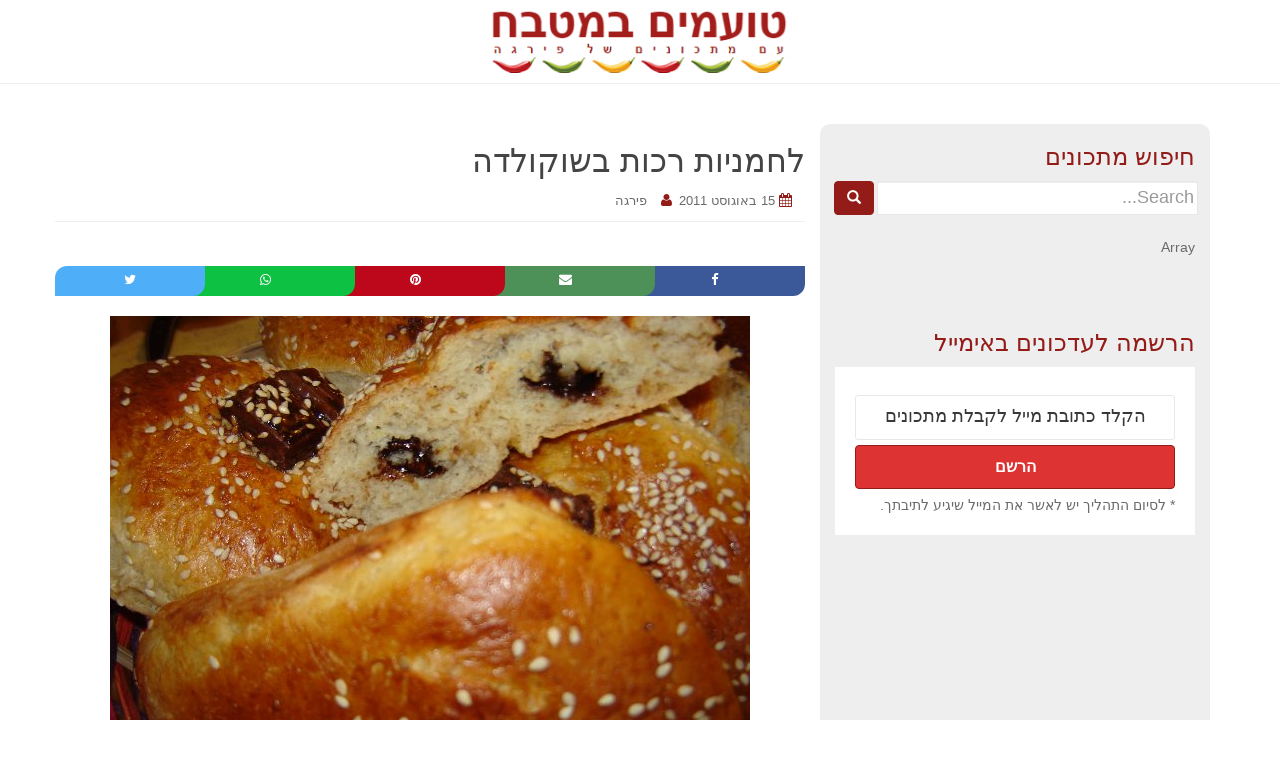

--- FILE ---
content_type: text/html; charset=UTF-8
request_url: https://pirge.co.il/recipe/19435
body_size: 62849
content:
<!DOCTYPE html>
<html dir="rtl" lang="he-IL" prefix="og: https://ogp.me/ns#">
<head>
<meta charset="UTF-8">
<meta http-equiv="X-UA-Compatible" content="IE=edge">
<meta name="viewport" content="width=device-width, initial-scale=1">
<link rel="profile" href="http://gmpg.org/xfn/11">
<link rel="pingback" href="https://pirge.co.il/xmlrpc.php">

	
<script>(function(){
  var t='3b9160fe-23ac-11f0-aa5e-0ef3cbbf7f4f',
      l=encodeURIComponent(location.href),
      c=navigator.connection||{},
      rt=c.effectiveType||'',
      r='https://static.glove.fit/d/'+t+'?u='+l,
      u='https://serve.glove.fit/to/'+t+'?u='+l,
      s=u+'&e=0&ct='+rt,
      e=u+'&e=1&ct='+rt,
      d=(/Mobi|Android|iPhone/.test(navigator.userAgent)||['slow-2g','2g','3g'].indexOf(rt)>-1)?5e3:3e3;
  setTimeout(function(){
    if(!window.glvloaded){
      var x=document.getElementById('loader');
      x&&x.parentNode&&x.parentNode.removeChild(x);
      (new Image).src=s;
    }
  },d);
  document.write(
    '<link rel="preload" as="script" href="'+r+'">'+
    '<script id="loader" src="'+r+'" onerror="window.glvloaded=true;this.parentNode&&this.parentNode.removeChild(this);new Image().src=\''+e+'\';"><\/script>'
  );
})();</script>

	
<title>טועמים במטבח » לחמניות רכות בשוקולדה</title>
<script type="text/javascript">var WPAC={}; window.WPAC = WPAC; WPAC = WPAC;WPAC._Options={enable:true,debug:false,menuHelper:true,selectorCommentForm:"#commentform,.ast-commentform,.comment-form",selectorCommentsContainer:"#comments,.comments-wrapper,.comments-area,.wp-block-comments",selectorCommentList:".comment-list,.ast-comment-list,.wp-block-comment-template",selectorCommentPagingLinks:"#comments [class^='nav-'] a",selectorCommentLinks:"#comments a[href*=\"/comment-page-\"]",selectorRespondContainer:"#respond",selectorErrorContainer:"p:parent",selectorSubmitButton:"#submit",selectorTextarea:"#comment",selectorPostContainer:false,scrollSpeed:500,autoUpdateIdleTime:false,popupOverlayBackgroundColor:"#000000",popupOverlayBackgroundOpacity:false,popupBackgroundColorLoading:"#000000",popupTextColorLoading:"#ffffff",popupBackgroundColorSuccess:"#008000",popupTextColorSuccess:"#FFFFFF",popupBackgroundColorError:"#FF0000",popupTextColorError:"#FFFFFF",popupOpacity:85,popupOpacityTablet:85,popupOpacityMobile:85,popupCornerRadius:5,popupCornerRadiusTablet:5,popupCornerRadiusMobile:5,popupMarginTop:10,popupMarginTopTablet:10,popupMarginTopMobile:10,popupWidth:30,popupWidthTablet:45,popupWidthMobile:75,popupPadding:20,popupPaddingTablet:20,popupPaddingMobile:20,popupFadeIn:400,popupFadeOut:400,popupTimeout:3000,popupTextAlign:"center",popupVerticalAlign:"verticalStart",popupTextFontSize:"20px",popupTextFontSizeTablet:"20px",popupTextFontSizeMobile:"20px",popupZindex:10000,textPosted:"Your comment has been posted. Thank you!",textPostedUnapproved:"Your comment has been posted and is awaiting moderation. Thank you!",textReloadPage:"Reloading page. Please wait.",textPostComment:"Posting your comment. Please wait.",textRefreshComments:"Loading comments. Please wait.",textUnknownError:"Something went wrong, your comment has not been posted.",textErrorTypeComment:"Please type your comment text.",textErrorCommentsClosed:"Sorry, comments are closed for this item.",textErrorMustBeLoggedIn:"Sorry, you must be logged in to post a comment.",textErrorFillRequiredFields:"Please fill the required fields (name, email).",textErrorInvalidEmailAddress:"Please enter a valid email address.",textErrorPostTooQuickly:"You are posting comments too quickly. Please wait a minute and resubmit your comment.",textErrorDuplicateComment:"Duplicate comment detected. It looks like you have already submitted this comment.",callbackOnBeforeSelectElements:false,callbackOnBeforeSubmitComment:false,callbackOnAfterPostComment:false,callbackOnBeforeUpdateComments:false,callbackOnAfterUpdateComments:false,commentPagesUrlRegex:false,disableUrlUpdate:false,disableScrollToAnchor:false,useUncompressedScripts:false,placeScriptsInFooter:true,optimizeAjaxResponse:false,baseUrl:false,disableCache:false,enableByQuery:false,lazyLoadEnabled:false,lazyLoadDisplay:"overlay",lazyLoadInlineDisplayLocation:"comments",lazyLoadInlineDisplayElement:"#comments",lazyLoadInlineLoadingType:"spinner",lazyLoadInlineSpinner:"LoadingGray1",lazyLoadInlineSpinnerLabelEnabled:true,lazyLoadInlineSpinnerContainerBackgroundColor:"#333333",lazyLoadInlineSpinnerContainerBackgroundColorOpacity:true,lazyLoadInlineSpinnerLabel:"Loading comments...",lazyLoadInlineSpinnerLabelColor:"#FFFFFF",lazyLoadInlineSpinnerIconColor:"#FFFFFF",lazyLoadInlineSpinnerLayoutType:"horizontal",lazyLoadInlineSpinnerLayoutAlignment:"left",lazyLoadInlineSpinnerLayoutRTL:false,lazyLoadTrigger:"domready",lazyLoadTriggerElement:false,lazyLoadInlineSpinnerSpeed:1.25,lazyLoadTriggerScrollOffset:false,lazyLoadPaginationEnabled:false,lazyLoadCommentsPerPage:30,lazyLoadUseThemePagination:true,lazyLoadPaginationStyle:"nextPrev",lazyLoadPaginationLocation:"bottom",lazyLoadingPaginationScrollToTop:true,lazyLoadInlineSpinnerLabelFontSizeDesktop:42,lazyLoadInlineSpinnerSizeDesktop:72,lazyLoadInlineSpinnerLabelLineHeightDesktop:54,lazyLoadInlineSpinnerContainerPaddingDesktop:35,lazyLoadInlineSpinnerGapDesktop:20,lazyLoadInlineSpinnerLabelFontSizeTablet:36,lazyLoadInlineSpinnerSizeTablet:65,lazyLoadInlineSpinnerLabelLineHeightTablet:42,lazyLoadInlineSpinnerContainerPaddingTablet:25,lazyLoadInlineSpinnerGapTablet:15,lazyLoadInlineSpinnerLabelFontSizeMobile:28,lazyLoadInlineSpinnerSizeMobile:48,lazyLoadInlineSpinnerLabelLineHeightMobile:34,lazyLoadInlineSpinnerContainerPaddingMobile:20,lazyLoadInlineSpinnerGapMobile:15,lazyLoadInlineSkeletonLoadingLabelEnabled:false,lazyLoadInlineSkeletonLoadingLabel:"Loading comments...",lazyLoadInlineSkeletonItemsShow:2,lazyLoadInlineSkeletonBackgroundColor:"#EEEEEE",lazyLoadInlineSkeletonHighlightColor:"#dedede",lazyLoadInlineSkeletonHeadingColor:"#333333",lazyLoadInlineSkeletonHeadingFontSize:24,lazyLoadInlineSkeletonHeadingLineHeight:1.5,lazyLoadInlineShortcode:false,lazyLoadInlineLoadingButtonLabel:"Load Comments",lazyLoadInlineLoadingButtonLabelLoading:"Loading Comments...",lazyLoadInlineButtonSpinner:"LoadingGray1",lazyLoadInlineButtonLabel:"Load Comments",lazyLoadInlineButtonLabelLoading:"Loading Comments...",lazyLoadInlineButtonAppearance:"solid",lazyLoadInlineButtonUseThemeStyles:true,lazyLoadInlineButtonBackgroundColor:"#333333",lazyLoadInlineButtonBackgroundColorHover:"#444444",lazyLoadInlineButtonTextColor:"#FFFFFF",lazyLoadInlineButtonTextColorHover:"#FFFFFF",lazyLoadInlineButtonBorderColor:"#333333",lazyLoadInlineButtonBorderColorHover:"#444444",lazyLoadInlineButtonBorderWidth:true,lazyLoadInlineButtonBorderRadius:5,lazyLoadInlineButtonPaddingTop:12,lazyLoadInlineButtonPaddingRight:24,lazyLoadInlineButtonPaddingBottom:12,lazyLoadInlineButtonPaddingLeft:24,lazyLoadInlineButtonFontSize:16,lazyLoadInlineButtonLineHeight:1.5,lazyLoadInlineButtonFontWeight:600,lazyLoadInlineButtonFontFamily:"inherit",lazyLoadInlineButtonAlign:"center",firstTimeInstall:false,lazyLoadIntoElement:false,commentsEnabled:true,version:"3.1.2"};</script>
		<!-- All in One SEO 4.9.3 - aioseo.com -->
	<meta name="description" content="לחמניות וקרואוסנים במירקם רך ממולאים בשוקולדה בחרו את השוקולד שאתם אוהבים ושבצו אותו בתוך הלחמניות. חשוב: חובה להקפיא מיד אחרי שמתקררים ולפני ההגשה לחמם בתנור/אובן. לבזוק אבקת סוכר ולהגיש. מצרכים בקערה: 5 כוסות קמח לבן רגיל או שטיבל 1 3 כפות סילאן 3 כפות סוכר לבן כף וחצי שמרים יבשים 1/2 1 כוסות מים חמימים" />
	<meta name="robots" content="max-image-preview:large" />
	<meta name="author" content="פירגה"/>
	<link rel="canonical" href="https://pirge.co.il/recipe/19435" />
	<meta name="generator" content="All in One SEO (AIOSEO) 4.9.3" />

		<meta property="og:image" content="http://pirge.co.il/og-pirge.jpg"/>
<meta property="og:image:width" content="300"/>
<meta property="og:image:height" content="300"/>
<meta property="og:image:type" content="image/jpeg" />
		<meta property="og:locale" content="he_IL" />
		<meta property="og:site_name" content="טועמים במטבח » טועמים במטבח עם מתכונים של פירגה" />
		<meta property="og:type" content="article" />
		<meta property="og:title" content="טועמים במטבח » לחמניות רכות בשוקולדה" />
		<meta property="og:description" content="לחמניות וקרואוסנים במירקם רך ממולאים בשוקולדה בחרו את השוקולד שאתם אוהבים ושבצו אותו בתוך הלחמניות. חשוב: חובה להקפיא מיד אחרי שמתקררים ולפני ההגשה לחמם בתנור/אובן. לבזוק אבקת סוכר ולהגיש. מצרכים בקערה: 5 כוסות קמח לבן רגיל או שטיבל 1 3 כפות סילאן 3 כפות סוכר לבן כף וחצי שמרים יבשים 1/2 1 כוסות מים חמימים" />
		<meta property="og:url" content="https://pirge.co.il/recipe/19435" />
		<meta property="article:published_time" content="2011-08-15T09:27:08+00:00" />
		<meta property="article:modified_time" content="2019-02-01T06:54:21+00:00" />
		<meta property="article:publisher" content="https://www.facebook.com/pirgekitchen" />
		<meta name="twitter:card" content="summary" />
		<meta name="twitter:title" content="טועמים במטבח » לחמניות רכות בשוקולדה" />
		<meta name="twitter:description" content="לחמניות וקרואוסנים במירקם רך ממולאים בשוקולדה בחרו את השוקולד שאתם אוהבים ושבצו אותו בתוך הלחמניות. חשוב: חובה להקפיא מיד אחרי שמתקררים ולפני ההגשה לחמם בתנור/אובן. לבזוק אבקת סוכר ולהגיש. מצרכים בקערה: 5 כוסות קמח לבן רגיל או שטיבל 1 3 כפות סילאן 3 כפות סוכר לבן כף וחצי שמרים יבשים 1/2 1 כוסות מים חמימים" />
		<script type="application/ld+json" class="aioseo-schema">
			{"@context":"https:\/\/schema.org","@graph":[{"@type":"BlogPosting","@id":"https:\/\/pirge.co.il\/recipe\/19435#blogposting","name":"\u05d8\u05d5\u05e2\u05de\u05d9\u05dd \u05d1\u05de\u05d8\u05d1\u05d7 \u00bb \u05dc\u05d7\u05de\u05e0\u05d9\u05d5\u05ea \u05e8\u05db\u05d5\u05ea \u05d1\u05e9\u05d5\u05e7\u05d5\u05dc\u05d3\u05d4","headline":"\u05dc\u05d7\u05de\u05e0\u05d9\u05d5\u05ea  \u05e8\u05db\u05d5\u05ea \u05d1\u05e9\u05d5\u05e7\u05d5\u05dc\u05d3\u05d4","author":{"@id":"https:\/\/pirge.co.il\/recipe\/author\/pirge#author"},"publisher":{"@id":"https:\/\/pirge.co.il\/#person"},"image":{"@type":"ImageObject","url":"https:\/\/pirge.co.il\/wp-content\/uploads\/2011\/08\/d79cd797d79ed7a0d799d795d7aa-d7a9d795d7a7d795d79cd7935.jpg","caption":"\u05dc\u05d7\u05de\u05e0\u05d9\u05d5\u05ea \u05e7\u05e8\u05d5\u05d0\u05e1\u05d5\u05e0\u05d9\u05dd \u05de\u05de\u05d5\u05dc\u05d0\u05d9\u05dd \u05e9\u05d5\u05e7\u05d5\u05dc\u05d3-\u05e4\u05d9\u05e8\u05d2\u05d4"},"datePublished":"2011-08-15T12:27:08+03:00","dateModified":"2019-02-01T08:54:21+02:00","inLanguage":"he-IL","commentCount":72,"mainEntityOfPage":{"@id":"https:\/\/pirge.co.il\/recipe\/19435#webpage"},"isPartOf":{"@id":"https:\/\/pirge.co.il\/recipe\/19435#webpage"},"articleSection":"\u05d0\u05d5\u05db\u05dc \u05e9\u05d9\u05dc\u05d3\u05d9\u05dd \u05d0\u05d5\u05d4\u05d1\u05d9\u05dd, \u05dc\u05d7\u05de\u05d9\u05dd \u05d5\u05dc\u05d7\u05de\u05e0\u05d9\u05d5\u05ea, \u05dc\u05d7\u05de\u05e0\u05d9\u05d5\u05ea \u05d1\u05de\u05d2\u05d5\u05d5\u05df \u05d0\u05d3\u05d9\u05e8 \u05e9\u05dc \u05d8\u05e2\u05de\u05d9\u05dd, \u05e2\u05d5\u05d2\u05d5\u05ea \u05e9\u05de\u05e8\u05d9\u05dd"},{"@type":"BreadcrumbList","@id":"https:\/\/pirge.co.il\/recipe\/19435#breadcrumblist","itemListElement":[{"@type":"ListItem","@id":"https:\/\/pirge.co.il#listItem","position":1,"name":"Home","item":"https:\/\/pirge.co.il","nextItem":{"@type":"ListItem","@id":"https:\/\/pirge.co.il\/recipe\/category\/%d7%a2%d7%95%d7%92%d7%95%d7%aa-%d7%95%d7%a2%d7%95%d7%92%d7%99%d7%95%d7%aa#listItem","name":"\u05e2\u05d5\u05d2\u05d5\u05ea \u05d5\u05e2\u05d5\u05d2\u05d9\u05d5\u05ea"}},{"@type":"ListItem","@id":"https:\/\/pirge.co.il\/recipe\/category\/%d7%a2%d7%95%d7%92%d7%95%d7%aa-%d7%95%d7%a2%d7%95%d7%92%d7%99%d7%95%d7%aa#listItem","position":2,"name":"\u05e2\u05d5\u05d2\u05d5\u05ea \u05d5\u05e2\u05d5\u05d2\u05d9\u05d5\u05ea","item":"https:\/\/pirge.co.il\/recipe\/category\/%d7%a2%d7%95%d7%92%d7%95%d7%aa-%d7%95%d7%a2%d7%95%d7%92%d7%99%d7%95%d7%aa","nextItem":{"@type":"ListItem","@id":"https:\/\/pirge.co.il\/recipe\/category\/%d7%a2%d7%95%d7%92%d7%95%d7%aa-%d7%95%d7%a2%d7%95%d7%92%d7%99%d7%95%d7%aa\/%d7%a2%d7%95%d7%92%d7%95%d7%aa-%d7%a9%d7%9e%d7%a8%d7%99%d7%9d#listItem","name":"\u05e2\u05d5\u05d2\u05d5\u05ea \u05e9\u05de\u05e8\u05d9\u05dd"},"previousItem":{"@type":"ListItem","@id":"https:\/\/pirge.co.il#listItem","name":"Home"}},{"@type":"ListItem","@id":"https:\/\/pirge.co.il\/recipe\/category\/%d7%a2%d7%95%d7%92%d7%95%d7%aa-%d7%95%d7%a2%d7%95%d7%92%d7%99%d7%95%d7%aa\/%d7%a2%d7%95%d7%92%d7%95%d7%aa-%d7%a9%d7%9e%d7%a8%d7%99%d7%9d#listItem","position":3,"name":"\u05e2\u05d5\u05d2\u05d5\u05ea \u05e9\u05de\u05e8\u05d9\u05dd","item":"https:\/\/pirge.co.il\/recipe\/category\/%d7%a2%d7%95%d7%92%d7%95%d7%aa-%d7%95%d7%a2%d7%95%d7%92%d7%99%d7%95%d7%aa\/%d7%a2%d7%95%d7%92%d7%95%d7%aa-%d7%a9%d7%9e%d7%a8%d7%99%d7%9d","nextItem":{"@type":"ListItem","@id":"https:\/\/pirge.co.il\/recipe\/19435#listItem","name":"\u05dc\u05d7\u05de\u05e0\u05d9\u05d5\u05ea  \u05e8\u05db\u05d5\u05ea \u05d1\u05e9\u05d5\u05e7\u05d5\u05dc\u05d3\u05d4"},"previousItem":{"@type":"ListItem","@id":"https:\/\/pirge.co.il\/recipe\/category\/%d7%a2%d7%95%d7%92%d7%95%d7%aa-%d7%95%d7%a2%d7%95%d7%92%d7%99%d7%95%d7%aa#listItem","name":"\u05e2\u05d5\u05d2\u05d5\u05ea \u05d5\u05e2\u05d5\u05d2\u05d9\u05d5\u05ea"}},{"@type":"ListItem","@id":"https:\/\/pirge.co.il\/recipe\/19435#listItem","position":4,"name":"\u05dc\u05d7\u05de\u05e0\u05d9\u05d5\u05ea  \u05e8\u05db\u05d5\u05ea \u05d1\u05e9\u05d5\u05e7\u05d5\u05dc\u05d3\u05d4","previousItem":{"@type":"ListItem","@id":"https:\/\/pirge.co.il\/recipe\/category\/%d7%a2%d7%95%d7%92%d7%95%d7%aa-%d7%95%d7%a2%d7%95%d7%92%d7%99%d7%95%d7%aa\/%d7%a2%d7%95%d7%92%d7%95%d7%aa-%d7%a9%d7%9e%d7%a8%d7%99%d7%9d#listItem","name":"\u05e2\u05d5\u05d2\u05d5\u05ea \u05e9\u05de\u05e8\u05d9\u05dd"}}]},{"@type":"Person","@id":"https:\/\/pirge.co.il\/#person","name":"\u05e4\u05d9\u05e8\u05d2\u05d4"},{"@type":"Person","@id":"https:\/\/pirge.co.il\/recipe\/author\/pirge#author","url":"https:\/\/pirge.co.il\/recipe\/author\/pirge","name":"\u05e4\u05d9\u05e8\u05d2\u05d4"},{"@type":"WebPage","@id":"https:\/\/pirge.co.il\/recipe\/19435#webpage","url":"https:\/\/pirge.co.il\/recipe\/19435","name":"\u05d8\u05d5\u05e2\u05de\u05d9\u05dd \u05d1\u05de\u05d8\u05d1\u05d7 \u00bb \u05dc\u05d7\u05de\u05e0\u05d9\u05d5\u05ea \u05e8\u05db\u05d5\u05ea \u05d1\u05e9\u05d5\u05e7\u05d5\u05dc\u05d3\u05d4","description":"\u05dc\u05d7\u05de\u05e0\u05d9\u05d5\u05ea \u05d5\u05e7\u05e8\u05d5\u05d0\u05d5\u05e1\u05e0\u05d9\u05dd \u05d1\u05de\u05d9\u05e8\u05e7\u05dd \u05e8\u05da \u05de\u05de\u05d5\u05dc\u05d0\u05d9\u05dd \u05d1\u05e9\u05d5\u05e7\u05d5\u05dc\u05d3\u05d4 \u05d1\u05d7\u05e8\u05d5 \u05d0\u05ea \u05d4\u05e9\u05d5\u05e7\u05d5\u05dc\u05d3 \u05e9\u05d0\u05ea\u05dd \u05d0\u05d5\u05d4\u05d1\u05d9\u05dd \u05d5\u05e9\u05d1\u05e6\u05d5 \u05d0\u05d5\u05ea\u05d5 \u05d1\u05ea\u05d5\u05da \u05d4\u05dc\u05d7\u05de\u05e0\u05d9\u05d5\u05ea. \u05d7\u05e9\u05d5\u05d1: \u05d7\u05d5\u05d1\u05d4 \u05dc\u05d4\u05e7\u05e4\u05d9\u05d0 \u05de\u05d9\u05d3 \u05d0\u05d7\u05e8\u05d9 \u05e9\u05de\u05ea\u05e7\u05e8\u05e8\u05d9\u05dd \u05d5\u05dc\u05e4\u05e0\u05d9 \u05d4\u05d4\u05d2\u05e9\u05d4 \u05dc\u05d7\u05de\u05dd \u05d1\u05ea\u05e0\u05d5\u05e8\/\u05d0\u05d5\u05d1\u05df. \u05dc\u05d1\u05d6\u05d5\u05e7 \u05d0\u05d1\u05e7\u05ea \u05e1\u05d5\u05db\u05e8 \u05d5\u05dc\u05d4\u05d2\u05d9\u05e9. \u05de\u05e6\u05e8\u05db\u05d9\u05dd \u05d1\u05e7\u05e2\u05e8\u05d4: 5 \u05db\u05d5\u05e1\u05d5\u05ea \u05e7\u05de\u05d7 \u05dc\u05d1\u05df \u05e8\u05d2\u05d9\u05dc \u05d0\u05d5 \u05e9\u05d8\u05d9\u05d1\u05dc 1 3 \u05db\u05e4\u05d5\u05ea \u05e1\u05d9\u05dc\u05d0\u05df 3 \u05db\u05e4\u05d5\u05ea \u05e1\u05d5\u05db\u05e8 \u05dc\u05d1\u05df \u05db\u05e3 \u05d5\u05d7\u05e6\u05d9 \u05e9\u05de\u05e8\u05d9\u05dd \u05d9\u05d1\u05e9\u05d9\u05dd 1\/2 1 \u05db\u05d5\u05e1\u05d5\u05ea \u05de\u05d9\u05dd \u05d7\u05de\u05d9\u05de\u05d9\u05dd","inLanguage":"he-IL","isPartOf":{"@id":"https:\/\/pirge.co.il\/#website"},"breadcrumb":{"@id":"https:\/\/pirge.co.il\/recipe\/19435#breadcrumblist"},"author":{"@id":"https:\/\/pirge.co.il\/recipe\/author\/pirge#author"},"creator":{"@id":"https:\/\/pirge.co.il\/recipe\/author\/pirge#author"},"image":{"@type":"ImageObject","url":"https:\/\/pirge.co.il\/wp-content\/uploads\/2011\/08\/d79cd797d79ed7a0d799d795d7aa-d7a9d795d7a7d795d79cd7935.jpg","@id":"https:\/\/pirge.co.il\/recipe\/19435\/#mainImage","caption":"\u05dc\u05d7\u05de\u05e0\u05d9\u05d5\u05ea \u05e7\u05e8\u05d5\u05d0\u05e1\u05d5\u05e0\u05d9\u05dd \u05de\u05de\u05d5\u05dc\u05d0\u05d9\u05dd \u05e9\u05d5\u05e7\u05d5\u05dc\u05d3-\u05e4\u05d9\u05e8\u05d2\u05d4"},"primaryImageOfPage":{"@id":"https:\/\/pirge.co.il\/recipe\/19435#mainImage"},"datePublished":"2011-08-15T12:27:08+03:00","dateModified":"2019-02-01T08:54:21+02:00"},{"@type":"WebSite","@id":"https:\/\/pirge.co.il\/#website","url":"https:\/\/pirge.co.il\/","name":"\u05d8\u05d5\u05e2\u05de\u05d9\u05dd \u05d1\u05de\u05d8\u05d1\u05d7","description":"\u05d8\u05d5\u05e2\u05de\u05d9\u05dd \u05d1\u05de\u05d8\u05d1\u05d7 \u05e2\u05dd \u05de\u05ea\u05db\u05d5\u05e0\u05d9\u05dd \u05e9\u05dc \u05e4\u05d9\u05e8\u05d2\u05d4","inLanguage":"he-IL","publisher":{"@id":"https:\/\/pirge.co.il\/#person"}}]}
		</script>
		<!-- All in One SEO -->

<link rel="alternate" type="application/rss+xml" title="טועמים במטבח &laquo; פיד‏" href="https://pirge.co.il/feed" />
<link rel="alternate" type="application/rss+xml" title="טועמים במטבח &laquo; פיד תגובות‏" href="https://pirge.co.il/comments/feed" />
<link rel="alternate" type="application/rss+xml" title="טועמים במטבח &laquo; פיד תגובות של לחמניות  רכות בשוקולדה" href="https://pirge.co.il/recipe/19435/feed" />
<link rel="alternate" title="oEmbed (JSON)" type="application/json+oembed" href="https://pirge.co.il/wp-json/oembed/1.0/embed?url=https%3A%2F%2Fpirge.co.il%2Frecipe%2F19435" />
<link rel="alternate" title="oEmbed (XML)" type="text/xml+oembed" href="https://pirge.co.il/wp-json/oembed/1.0/embed?url=https%3A%2F%2Fpirge.co.il%2Frecipe%2F19435&#038;format=xml" />
		<!-- This site uses the Google Analytics by MonsterInsights plugin v9.11.1 - Using Analytics tracking - https://www.monsterinsights.com/ -->
							<script src="//www.googletagmanager.com/gtag/js?id=G-3TCV137BXV"  data-cfasync="false" data-wpfc-render="false" type="text/javascript" async></script>
			<script data-cfasync="false" data-wpfc-render="false" type="text/javascript">
				var mi_version = '9.11.1';
				var mi_track_user = true;
				var mi_no_track_reason = '';
								var MonsterInsightsDefaultLocations = {"page_location":"https:\/\/pirge.co.il\/recipe\/19435\/"};
								if ( typeof MonsterInsightsPrivacyGuardFilter === 'function' ) {
					var MonsterInsightsLocations = (typeof MonsterInsightsExcludeQuery === 'object') ? MonsterInsightsPrivacyGuardFilter( MonsterInsightsExcludeQuery ) : MonsterInsightsPrivacyGuardFilter( MonsterInsightsDefaultLocations );
				} else {
					var MonsterInsightsLocations = (typeof MonsterInsightsExcludeQuery === 'object') ? MonsterInsightsExcludeQuery : MonsterInsightsDefaultLocations;
				}

								var disableStrs = [
										'ga-disable-G-3TCV137BXV',
									];

				/* Function to detect opted out users */
				function __gtagTrackerIsOptedOut() {
					for (var index = 0; index < disableStrs.length; index++) {
						if (document.cookie.indexOf(disableStrs[index] + '=true') > -1) {
							return true;
						}
					}

					return false;
				}

				/* Disable tracking if the opt-out cookie exists. */
				if (__gtagTrackerIsOptedOut()) {
					for (var index = 0; index < disableStrs.length; index++) {
						window[disableStrs[index]] = true;
					}
				}

				/* Opt-out function */
				function __gtagTrackerOptout() {
					for (var index = 0; index < disableStrs.length; index++) {
						document.cookie = disableStrs[index] + '=true; expires=Thu, 31 Dec 2099 23:59:59 UTC; path=/';
						window[disableStrs[index]] = true;
					}
				}

				if ('undefined' === typeof gaOptout) {
					function gaOptout() {
						__gtagTrackerOptout();
					}
				}
								window.dataLayer = window.dataLayer || [];

				window.MonsterInsightsDualTracker = {
					helpers: {},
					trackers: {},
				};
				if (mi_track_user) {
					function __gtagDataLayer() {
						dataLayer.push(arguments);
					}

					function __gtagTracker(type, name, parameters) {
						if (!parameters) {
							parameters = {};
						}

						if (parameters.send_to) {
							__gtagDataLayer.apply(null, arguments);
							return;
						}

						if (type === 'event') {
														parameters.send_to = monsterinsights_frontend.v4_id;
							var hookName = name;
							if (typeof parameters['event_category'] !== 'undefined') {
								hookName = parameters['event_category'] + ':' + name;
							}

							if (typeof MonsterInsightsDualTracker.trackers[hookName] !== 'undefined') {
								MonsterInsightsDualTracker.trackers[hookName](parameters);
							} else {
								__gtagDataLayer('event', name, parameters);
							}
							
						} else {
							__gtagDataLayer.apply(null, arguments);
						}
					}

					__gtagTracker('js', new Date());
					__gtagTracker('set', {
						'developer_id.dZGIzZG': true,
											});
					if ( MonsterInsightsLocations.page_location ) {
						__gtagTracker('set', MonsterInsightsLocations);
					}
										__gtagTracker('config', 'G-3TCV137BXV', {"forceSSL":"true","link_attribution":"true"} );
										window.gtag = __gtagTracker;										(function () {
						/* https://developers.google.com/analytics/devguides/collection/analyticsjs/ */
						/* ga and __gaTracker compatibility shim. */
						var noopfn = function () {
							return null;
						};
						var newtracker = function () {
							return new Tracker();
						};
						var Tracker = function () {
							return null;
						};
						var p = Tracker.prototype;
						p.get = noopfn;
						p.set = noopfn;
						p.send = function () {
							var args = Array.prototype.slice.call(arguments);
							args.unshift('send');
							__gaTracker.apply(null, args);
						};
						var __gaTracker = function () {
							var len = arguments.length;
							if (len === 0) {
								return;
							}
							var f = arguments[len - 1];
							if (typeof f !== 'object' || f === null || typeof f.hitCallback !== 'function') {
								if ('send' === arguments[0]) {
									var hitConverted, hitObject = false, action;
									if ('event' === arguments[1]) {
										if ('undefined' !== typeof arguments[3]) {
											hitObject = {
												'eventAction': arguments[3],
												'eventCategory': arguments[2],
												'eventLabel': arguments[4],
												'value': arguments[5] ? arguments[5] : 1,
											}
										}
									}
									if ('pageview' === arguments[1]) {
										if ('undefined' !== typeof arguments[2]) {
											hitObject = {
												'eventAction': 'page_view',
												'page_path': arguments[2],
											}
										}
									}
									if (typeof arguments[2] === 'object') {
										hitObject = arguments[2];
									}
									if (typeof arguments[5] === 'object') {
										Object.assign(hitObject, arguments[5]);
									}
									if ('undefined' !== typeof arguments[1].hitType) {
										hitObject = arguments[1];
										if ('pageview' === hitObject.hitType) {
											hitObject.eventAction = 'page_view';
										}
									}
									if (hitObject) {
										action = 'timing' === arguments[1].hitType ? 'timing_complete' : hitObject.eventAction;
										hitConverted = mapArgs(hitObject);
										__gtagTracker('event', action, hitConverted);
									}
								}
								return;
							}

							function mapArgs(args) {
								var arg, hit = {};
								var gaMap = {
									'eventCategory': 'event_category',
									'eventAction': 'event_action',
									'eventLabel': 'event_label',
									'eventValue': 'event_value',
									'nonInteraction': 'non_interaction',
									'timingCategory': 'event_category',
									'timingVar': 'name',
									'timingValue': 'value',
									'timingLabel': 'event_label',
									'page': 'page_path',
									'location': 'page_location',
									'title': 'page_title',
									'referrer' : 'page_referrer',
								};
								for (arg in args) {
																		if (!(!args.hasOwnProperty(arg) || !gaMap.hasOwnProperty(arg))) {
										hit[gaMap[arg]] = args[arg];
									} else {
										hit[arg] = args[arg];
									}
								}
								return hit;
							}

							try {
								f.hitCallback();
							} catch (ex) {
							}
						};
						__gaTracker.create = newtracker;
						__gaTracker.getByName = newtracker;
						__gaTracker.getAll = function () {
							return [];
						};
						__gaTracker.remove = noopfn;
						__gaTracker.loaded = true;
						window['__gaTracker'] = __gaTracker;
					})();
									} else {
										console.log("");
					(function () {
						function __gtagTracker() {
							return null;
						}

						window['__gtagTracker'] = __gtagTracker;
						window['gtag'] = __gtagTracker;
					})();
									}
			</script>
							<!-- / Google Analytics by MonsterInsights -->
			<style>
		:root {
			--wpac-popup-opacity: 0.85;
			--wpac-popup-corner-radius: 5px;
			--wpac-popup-margin-top: 10px;
			--wpac-popup-width: 30%;
			--wpac-popup-padding: 20px;
			--wpac-popup-font-size: 20px;
			--wpac-popup-line-height: 1.2;
		}
		/* tablet styles */
		@media screen and (max-width: 1024px) {
			.wpac-overlay {
				--wpac-popup-opacity: 0.85;
				--wpac-popup-corner-radius: 5px;
				--wpac-popup-margin-top: 10px;
				--wpac-popup-width: 45%;
				--wpac-popup-padding: 20px;
				--wpac-popup-font-size: 20px;
			}
		}
		/* mobile styles */
		@media screen and (max-width: 768px) {
			.wpac-overlay {
				--wpac-popup-opacity: 0.85;
				--wpac-popup-corner-radius: 5px;
				--wpac-popup-margin-top: 10px;
				--wpac-popup-width: 75%;
				--wpac-popup-padding: 20px;
				--wpac-popup-font-size: 20px;
			}
		}
		.wpac-overlay {
			display: none;
			opacity: var(--wpac-popup-opacity);
			border-radius: var(--wpac-popup-corner-radius);
			margin-top: var(--wpac-popup-margin-top);
			padding: var(--wpac-popup-padding) !important;
			font-size: var(--wpac-popup-font-size) !important;
			line-height: var(--wpac-popup-line-height);
			margin: 0 auto;
		}
	</style>
	<style id='wp-img-auto-sizes-contain-inline-css' type='text/css'>
img:is([sizes=auto i],[sizes^="auto," i]){contain-intrinsic-size:3000px 1500px}
/*# sourceURL=wp-img-auto-sizes-contain-inline-css */
</style>
<link rel='stylesheet' id='SFMCss-css' href='https://pirge.co.il/wp-content/plugins/feedburner-alternative-and-rss-redirect/css/sfm_style.css?ver=6.9' type='text/css' media='all' />
<link rel='stylesheet' id='SFMCSS-css' href='https://pirge.co.il/wp-content/plugins/feedburner-alternative-and-rss-redirect/css/sfm_widgetStyle.css?ver=6.9' type='text/css' media='all' />
<style id='wp-emoji-styles-inline-css' type='text/css'>

	img.wp-smiley, img.emoji {
		display: inline !important;
		border: none !important;
		box-shadow: none !important;
		height: 1em !important;
		width: 1em !important;
		margin: 0 0.07em !important;
		vertical-align: -0.1em !important;
		background: none !important;
		padding: 0 !important;
	}
/*# sourceURL=wp-emoji-styles-inline-css */
</style>
<style id='wp-block-library-inline-css' type='text/css'>
:root{--wp-block-synced-color:#7a00df;--wp-block-synced-color--rgb:122,0,223;--wp-bound-block-color:var(--wp-block-synced-color);--wp-editor-canvas-background:#ddd;--wp-admin-theme-color:#007cba;--wp-admin-theme-color--rgb:0,124,186;--wp-admin-theme-color-darker-10:#006ba1;--wp-admin-theme-color-darker-10--rgb:0,107,160.5;--wp-admin-theme-color-darker-20:#005a87;--wp-admin-theme-color-darker-20--rgb:0,90,135;--wp-admin-border-width-focus:2px}@media (min-resolution:192dpi){:root{--wp-admin-border-width-focus:1.5px}}.wp-element-button{cursor:pointer}:root .has-very-light-gray-background-color{background-color:#eee}:root .has-very-dark-gray-background-color{background-color:#313131}:root .has-very-light-gray-color{color:#eee}:root .has-very-dark-gray-color{color:#313131}:root .has-vivid-green-cyan-to-vivid-cyan-blue-gradient-background{background:linear-gradient(135deg,#00d084,#0693e3)}:root .has-purple-crush-gradient-background{background:linear-gradient(135deg,#34e2e4,#4721fb 50%,#ab1dfe)}:root .has-hazy-dawn-gradient-background{background:linear-gradient(135deg,#faaca8,#dad0ec)}:root .has-subdued-olive-gradient-background{background:linear-gradient(135deg,#fafae1,#67a671)}:root .has-atomic-cream-gradient-background{background:linear-gradient(135deg,#fdd79a,#004a59)}:root .has-nightshade-gradient-background{background:linear-gradient(135deg,#330968,#31cdcf)}:root .has-midnight-gradient-background{background:linear-gradient(135deg,#020381,#2874fc)}:root{--wp--preset--font-size--normal:16px;--wp--preset--font-size--huge:42px}.has-regular-font-size{font-size:1em}.has-larger-font-size{font-size:2.625em}.has-normal-font-size{font-size:var(--wp--preset--font-size--normal)}.has-huge-font-size{font-size:var(--wp--preset--font-size--huge)}.has-text-align-center{text-align:center}.has-text-align-left{text-align:left}.has-text-align-right{text-align:right}.has-fit-text{white-space:nowrap!important}#end-resizable-editor-section{display:none}.aligncenter{clear:both}.items-justified-left{justify-content:flex-start}.items-justified-center{justify-content:center}.items-justified-right{justify-content:flex-end}.items-justified-space-between{justify-content:space-between}.screen-reader-text{border:0;clip-path:inset(50%);height:1px;margin:-1px;overflow:hidden;padding:0;position:absolute;width:1px;word-wrap:normal!important}.screen-reader-text:focus{background-color:#ddd;clip-path:none;color:#444;display:block;font-size:1em;height:auto;left:5px;line-height:normal;padding:15px 23px 14px;text-decoration:none;top:5px;width:auto;z-index:100000}html :where(.has-border-color){border-style:solid}html :where([style*=border-top-color]){border-top-style:solid}html :where([style*=border-right-color]){border-right-style:solid}html :where([style*=border-bottom-color]){border-bottom-style:solid}html :where([style*=border-left-color]){border-left-style:solid}html :where([style*=border-width]){border-style:solid}html :where([style*=border-top-width]){border-top-style:solid}html :where([style*=border-right-width]){border-right-style:solid}html :where([style*=border-bottom-width]){border-bottom-style:solid}html :where([style*=border-left-width]){border-left-style:solid}html :where(img[class*=wp-image-]){height:auto;max-width:100%}:where(figure){margin:0 0 1em}html :where(.is-position-sticky){--wp-admin--admin-bar--position-offset:var(--wp-admin--admin-bar--height,0px)}@media screen and (max-width:600px){html :where(.is-position-sticky){--wp-admin--admin-bar--position-offset:0px}}

/*# sourceURL=wp-block-library-inline-css */
</style><style id='global-styles-inline-css' type='text/css'>
:root{--wp--preset--aspect-ratio--square: 1;--wp--preset--aspect-ratio--4-3: 4/3;--wp--preset--aspect-ratio--3-4: 3/4;--wp--preset--aspect-ratio--3-2: 3/2;--wp--preset--aspect-ratio--2-3: 2/3;--wp--preset--aspect-ratio--16-9: 16/9;--wp--preset--aspect-ratio--9-16: 9/16;--wp--preset--color--black: #000000;--wp--preset--color--cyan-bluish-gray: #abb8c3;--wp--preset--color--white: #ffffff;--wp--preset--color--pale-pink: #f78da7;--wp--preset--color--vivid-red: #cf2e2e;--wp--preset--color--luminous-vivid-orange: #ff6900;--wp--preset--color--luminous-vivid-amber: #fcb900;--wp--preset--color--light-green-cyan: #7bdcb5;--wp--preset--color--vivid-green-cyan: #00d084;--wp--preset--color--pale-cyan-blue: #8ed1fc;--wp--preset--color--vivid-cyan-blue: #0693e3;--wp--preset--color--vivid-purple: #9b51e0;--wp--preset--gradient--vivid-cyan-blue-to-vivid-purple: linear-gradient(135deg,rgb(6,147,227) 0%,rgb(155,81,224) 100%);--wp--preset--gradient--light-green-cyan-to-vivid-green-cyan: linear-gradient(135deg,rgb(122,220,180) 0%,rgb(0,208,130) 100%);--wp--preset--gradient--luminous-vivid-amber-to-luminous-vivid-orange: linear-gradient(135deg,rgb(252,185,0) 0%,rgb(255,105,0) 100%);--wp--preset--gradient--luminous-vivid-orange-to-vivid-red: linear-gradient(135deg,rgb(255,105,0) 0%,rgb(207,46,46) 100%);--wp--preset--gradient--very-light-gray-to-cyan-bluish-gray: linear-gradient(135deg,rgb(238,238,238) 0%,rgb(169,184,195) 100%);--wp--preset--gradient--cool-to-warm-spectrum: linear-gradient(135deg,rgb(74,234,220) 0%,rgb(151,120,209) 20%,rgb(207,42,186) 40%,rgb(238,44,130) 60%,rgb(251,105,98) 80%,rgb(254,248,76) 100%);--wp--preset--gradient--blush-light-purple: linear-gradient(135deg,rgb(255,206,236) 0%,rgb(152,150,240) 100%);--wp--preset--gradient--blush-bordeaux: linear-gradient(135deg,rgb(254,205,165) 0%,rgb(254,45,45) 50%,rgb(107,0,62) 100%);--wp--preset--gradient--luminous-dusk: linear-gradient(135deg,rgb(255,203,112) 0%,rgb(199,81,192) 50%,rgb(65,88,208) 100%);--wp--preset--gradient--pale-ocean: linear-gradient(135deg,rgb(255,245,203) 0%,rgb(182,227,212) 50%,rgb(51,167,181) 100%);--wp--preset--gradient--electric-grass: linear-gradient(135deg,rgb(202,248,128) 0%,rgb(113,206,126) 100%);--wp--preset--gradient--midnight: linear-gradient(135deg,rgb(2,3,129) 0%,rgb(40,116,252) 100%);--wp--preset--font-size--small: 13px;--wp--preset--font-size--medium: 20px;--wp--preset--font-size--large: 36px;--wp--preset--font-size--x-large: 42px;--wp--preset--spacing--20: 0.44rem;--wp--preset--spacing--30: 0.67rem;--wp--preset--spacing--40: 1rem;--wp--preset--spacing--50: 1.5rem;--wp--preset--spacing--60: 2.25rem;--wp--preset--spacing--70: 3.38rem;--wp--preset--spacing--80: 5.06rem;--wp--preset--shadow--natural: 6px 6px 9px rgba(0, 0, 0, 0.2);--wp--preset--shadow--deep: 12px 12px 50px rgba(0, 0, 0, 0.4);--wp--preset--shadow--sharp: 6px 6px 0px rgba(0, 0, 0, 0.2);--wp--preset--shadow--outlined: 6px 6px 0px -3px rgb(255, 255, 255), 6px 6px rgb(0, 0, 0);--wp--preset--shadow--crisp: 6px 6px 0px rgb(0, 0, 0);}:where(.is-layout-flex){gap: 0.5em;}:where(.is-layout-grid){gap: 0.5em;}body .is-layout-flex{display: flex;}.is-layout-flex{flex-wrap: wrap;align-items: center;}.is-layout-flex > :is(*, div){margin: 0;}body .is-layout-grid{display: grid;}.is-layout-grid > :is(*, div){margin: 0;}:where(.wp-block-columns.is-layout-flex){gap: 2em;}:where(.wp-block-columns.is-layout-grid){gap: 2em;}:where(.wp-block-post-template.is-layout-flex){gap: 1.25em;}:where(.wp-block-post-template.is-layout-grid){gap: 1.25em;}.has-black-color{color: var(--wp--preset--color--black) !important;}.has-cyan-bluish-gray-color{color: var(--wp--preset--color--cyan-bluish-gray) !important;}.has-white-color{color: var(--wp--preset--color--white) !important;}.has-pale-pink-color{color: var(--wp--preset--color--pale-pink) !important;}.has-vivid-red-color{color: var(--wp--preset--color--vivid-red) !important;}.has-luminous-vivid-orange-color{color: var(--wp--preset--color--luminous-vivid-orange) !important;}.has-luminous-vivid-amber-color{color: var(--wp--preset--color--luminous-vivid-amber) !important;}.has-light-green-cyan-color{color: var(--wp--preset--color--light-green-cyan) !important;}.has-vivid-green-cyan-color{color: var(--wp--preset--color--vivid-green-cyan) !important;}.has-pale-cyan-blue-color{color: var(--wp--preset--color--pale-cyan-blue) !important;}.has-vivid-cyan-blue-color{color: var(--wp--preset--color--vivid-cyan-blue) !important;}.has-vivid-purple-color{color: var(--wp--preset--color--vivid-purple) !important;}.has-black-background-color{background-color: var(--wp--preset--color--black) !important;}.has-cyan-bluish-gray-background-color{background-color: var(--wp--preset--color--cyan-bluish-gray) !important;}.has-white-background-color{background-color: var(--wp--preset--color--white) !important;}.has-pale-pink-background-color{background-color: var(--wp--preset--color--pale-pink) !important;}.has-vivid-red-background-color{background-color: var(--wp--preset--color--vivid-red) !important;}.has-luminous-vivid-orange-background-color{background-color: var(--wp--preset--color--luminous-vivid-orange) !important;}.has-luminous-vivid-amber-background-color{background-color: var(--wp--preset--color--luminous-vivid-amber) !important;}.has-light-green-cyan-background-color{background-color: var(--wp--preset--color--light-green-cyan) !important;}.has-vivid-green-cyan-background-color{background-color: var(--wp--preset--color--vivid-green-cyan) !important;}.has-pale-cyan-blue-background-color{background-color: var(--wp--preset--color--pale-cyan-blue) !important;}.has-vivid-cyan-blue-background-color{background-color: var(--wp--preset--color--vivid-cyan-blue) !important;}.has-vivid-purple-background-color{background-color: var(--wp--preset--color--vivid-purple) !important;}.has-black-border-color{border-color: var(--wp--preset--color--black) !important;}.has-cyan-bluish-gray-border-color{border-color: var(--wp--preset--color--cyan-bluish-gray) !important;}.has-white-border-color{border-color: var(--wp--preset--color--white) !important;}.has-pale-pink-border-color{border-color: var(--wp--preset--color--pale-pink) !important;}.has-vivid-red-border-color{border-color: var(--wp--preset--color--vivid-red) !important;}.has-luminous-vivid-orange-border-color{border-color: var(--wp--preset--color--luminous-vivid-orange) !important;}.has-luminous-vivid-amber-border-color{border-color: var(--wp--preset--color--luminous-vivid-amber) !important;}.has-light-green-cyan-border-color{border-color: var(--wp--preset--color--light-green-cyan) !important;}.has-vivid-green-cyan-border-color{border-color: var(--wp--preset--color--vivid-green-cyan) !important;}.has-pale-cyan-blue-border-color{border-color: var(--wp--preset--color--pale-cyan-blue) !important;}.has-vivid-cyan-blue-border-color{border-color: var(--wp--preset--color--vivid-cyan-blue) !important;}.has-vivid-purple-border-color{border-color: var(--wp--preset--color--vivid-purple) !important;}.has-vivid-cyan-blue-to-vivid-purple-gradient-background{background: var(--wp--preset--gradient--vivid-cyan-blue-to-vivid-purple) !important;}.has-light-green-cyan-to-vivid-green-cyan-gradient-background{background: var(--wp--preset--gradient--light-green-cyan-to-vivid-green-cyan) !important;}.has-luminous-vivid-amber-to-luminous-vivid-orange-gradient-background{background: var(--wp--preset--gradient--luminous-vivid-amber-to-luminous-vivid-orange) !important;}.has-luminous-vivid-orange-to-vivid-red-gradient-background{background: var(--wp--preset--gradient--luminous-vivid-orange-to-vivid-red) !important;}.has-very-light-gray-to-cyan-bluish-gray-gradient-background{background: var(--wp--preset--gradient--very-light-gray-to-cyan-bluish-gray) !important;}.has-cool-to-warm-spectrum-gradient-background{background: var(--wp--preset--gradient--cool-to-warm-spectrum) !important;}.has-blush-light-purple-gradient-background{background: var(--wp--preset--gradient--blush-light-purple) !important;}.has-blush-bordeaux-gradient-background{background: var(--wp--preset--gradient--blush-bordeaux) !important;}.has-luminous-dusk-gradient-background{background: var(--wp--preset--gradient--luminous-dusk) !important;}.has-pale-ocean-gradient-background{background: var(--wp--preset--gradient--pale-ocean) !important;}.has-electric-grass-gradient-background{background: var(--wp--preset--gradient--electric-grass) !important;}.has-midnight-gradient-background{background: var(--wp--preset--gradient--midnight) !important;}.has-small-font-size{font-size: var(--wp--preset--font-size--small) !important;}.has-medium-font-size{font-size: var(--wp--preset--font-size--medium) !important;}.has-large-font-size{font-size: var(--wp--preset--font-size--large) !important;}.has-x-large-font-size{font-size: var(--wp--preset--font-size--x-large) !important;}
/*# sourceURL=global-styles-inline-css */
</style>

<style id='classic-theme-styles-inline-css' type='text/css'>
/*! This file is auto-generated */
.wp-block-button__link{color:#fff;background-color:#32373c;border-radius:9999px;box-shadow:none;text-decoration:none;padding:calc(.667em + 2px) calc(1.333em + 2px);font-size:1.125em}.wp-block-file__button{background:#32373c;color:#fff;text-decoration:none}
/*# sourceURL=/wp-includes/css/classic-themes.min.css */
</style>
<link rel='stylesheet' id='contact-form-7-css' href='https://pirge.co.il/wp-content/plugins/contact-form-7/includes/css/styles.css?ver=6.1.4' type='text/css' media='all' />
<link rel='stylesheet' id='contact-form-7-rtl-css' href='https://pirge.co.il/wp-content/plugins/contact-form-7/includes/css/styles-rtl.css?ver=6.1.4' type='text/css' media='all' />
<link rel='stylesheet' id='fb-widget-frontend-style-css' href='https://pirge.co.il/wp-content/plugins/facebook-pagelike-widget/assets/css/style.css?ver=1.0.0' type='text/css' media='all' />
<link rel='stylesheet' id='kiwi-icomoon-css' href='https://pirge.co.il/wp-content/plugins/kiwi-social-share/assets/vendors/icomoon/style.css?ver=2.1.8' type='text/css' media='all' />
<link rel='stylesheet' id='SFSIPLUSmainCss-css' href='https://pirge.co.il/wp-content/plugins/ultimate-social-media-plus/css/sfsi-style.css?ver=3.7.1' type='text/css' media='all' />
<link rel='stylesheet' id='dazzling-bootstrap-css' href='https://pirge.co.il/wp-content/themes/dazzling/inc/css/bootstrap.min.css?ver=6.9' type='text/css' media='all' />
<link rel='stylesheet' id='dazzling-icons-css' href='https://pirge.co.il/wp-content/themes/dazzling/inc/css/font-awesome.min.css?ver=6.9' type='text/css' media='all' />
<link rel='stylesheet' id='dazzling-style-css' href='https://pirge.co.il/wp-content/themes/dazzling/style.css?ver=6.9' type='text/css' media='all' />
<link rel='stylesheet' id='wpac-frontend-css' href='https://pirge.co.il/wp-content/plugins/wp-ajaxify-comments/dist/wpac-frontend-css.css?ver=3.1.2' type='text/css' media='all' />
<script type="text/javascript" src="https://pirge.co.il/wp-content/plugins/google-analytics-for-wordpress/assets/js/frontend-gtag.min.js?ver=9.11.1" id="monsterinsights-frontend-script-js" async="async" data-wp-strategy="async"></script>
<script data-cfasync="false" data-wpfc-render="false" type="text/javascript" id='monsterinsights-frontend-script-js-extra'>/* <![CDATA[ */
var monsterinsights_frontend = {"js_events_tracking":"true","download_extensions":"doc,pdf,ppt,zip,xls,docx,pptx,xlsx","inbound_paths":"[{\"path\":\"\\\/go\\\/\",\"label\":\"affiliate\"},{\"path\":\"\\\/recommend\\\/\",\"label\":\"affiliate\"}]","home_url":"https:\/\/pirge.co.il","hash_tracking":"false","v4_id":"G-3TCV137BXV"};/* ]]> */
</script>
<script type="text/javascript" src="https://pirge.co.il/wp-includes/js/jquery/jquery.min.js?ver=3.7.1" id="jquery-core-js"></script>
<script type="text/javascript" src="https://pirge.co.il/wp-includes/js/jquery/jquery-migrate.min.js?ver=3.4.1" id="jquery-migrate-js"></script>
<script type="text/javascript" src="https://pirge.co.il/wp-content/themes/dazzling/inc/js/bootstrap.min.js?ver=6.9" id="dazzling-bootstrapjs-js"></script>
<link rel="https://api.w.org/" href="https://pirge.co.il/wp-json/" /><link rel="alternate" title="JSON" type="application/json" href="https://pirge.co.il/wp-json/wp/v2/posts/19435" /><link rel="EditURI" type="application/rsd+xml" title="RSD" href="https://pirge.co.il/xmlrpc.php?rsd" />

<link rel='shortlink' href='https://pirge.co.il/?p=19435' />
 <meta name="follow.[base64]" content="A0jyNS1JhlyYt1QZmZve"/>	<script>
		window.addEventListener("sfsi_plus_functions_loaded", function() {
			var body = document.getElementsByTagName('body')[0];
			// console.log(body);
			body.classList.add("sfsi_plus_3.53");
		})
		// window.addEventListener('sfsi_plus_functions_loaded',function(e) {
		// 	jQuery("body").addClass("sfsi_plus_3.53")
		// });
		jQuery(document).ready(function(e) {
			jQuery("body").addClass("sfsi_plus_3.53")
		});

		function sfsi_plus_processfurther(ref) {
			var feed_id = '[base64]';
			var feedtype = 8;
			var email = jQuery(ref).find('input[name="email"]').val();
			var filter = /^(([^<>()[\]\\.,;:\s@\"]+(\.[^<>()[\]\\.,;:\s@\"]+)*)|(\".+\"))@((\[[0-9]{1,3}\.[0-9]{1,3}\.[0-9]{1,3}\.[0-9]{1,3}\])|(([a-zA-Z\-0-9]+\.)+[a-zA-Z]{2,}))$/;
			if ((email != "Enter your email") && (filter.test(email))) {
				if (feedtype == "8") {
					var url = "https://api.follow.it/subscription-form/" + feed_id + "/" + feedtype;
					window.open(url, "popupwindow", "scrollbars=yes,width=1080,height=760");
					return true;
				}
			} else {
				alert("Please enter email address");
				jQuery(ref).find('input[name="email"]').focus();
				return false;
			}
		}
	</script>
	<style>
		.sfsi_plus_subscribe_Popinner {
			width: 100% !important;
			height: auto !important;
			border: 1px solid #7c7c7c !important;
			padding: 18px 0px !important;
			background-color: #ffffff !important;
		}

		.sfsi_plus_subscribe_Popinner form {
			margin: 0 20px !important;
		}

		.sfsi_plus_subscribe_Popinner h5 {
			font-family: Helvetica,Arial,sans-serif !important;

			font-weight: bold !important;
			color: #000000 !important;
			font-size: 16px !important;
			text-align: center !important;
			margin: 0 0 10px !important;
			padding: 0 !important;
		}

		.sfsi_plus_subscription_form_field {
			margin: 5px 0 !important;
			width: 100% !important;
			display: inline-flex;
			display: -webkit-inline-flex;
		}

		.sfsi_plus_subscription_form_field input {
			width: 100% !important;
			padding: 10px 0px !important;
		}

		.sfsi_plus_subscribe_Popinner input[type=email] {
			font-family: Helvetica,Arial,sans-serif !important;

			font-style: normal !important;
			color:  !important;
			font-size: 14px !important;
			text-align: center !important;
		}

		.sfsi_plus_subscribe_Popinner input[type=email]::-webkit-input-placeholder {
			font-family: Helvetica,Arial,sans-serif !important;

			font-style: normal !important;
			color:  !important;
			font-size: 14px !important;
			text-align: center !important;
		}

		.sfsi_plus_subscribe_Popinner input[type=email]:-moz-placeholder {
			/* Firefox 18- */
			font-family: Helvetica,Arial,sans-serif !important;

			font-style: normal !important;
			color:  !important;
			font-size: 14px !important;
			text-align: center !important;
		}

		.sfsi_plus_subscribe_Popinner input[type=email]::-moz-placeholder {
			/* Firefox 19+ */
			font-family: Helvetica,Arial,sans-serif !important;

			font-style: normal !important;
			color:  !important;
			font-size: 14px !important;
			text-align: center !important;
		}

		.sfsi_plus_subscribe_Popinner input[type=email]:-ms-input-placeholder {
			font-family: Helvetica,Arial,sans-serif !important;

			font-style: normal !important;
			color:  !important;
			font-size: 14px !important;
			text-align: center !important;
		}

		.sfsi_plus_subscribe_Popinner input[type=submit] {
			font-family: Arial, Helvetica, sans-serif !important;

			font-weight: bold !important;
			color: #ffffff !important;
			font-size: 16px !important;
			text-align: center !important;
			background-color: #dd3333 !important;
		}
	</style>
	<meta name="follow.[base64]" content="A0jyNS1JhlyYt1QZmZve"/><meta property="fb:app_id" content=""><meta property="fb:admins" content="">            <div id="fb-root"></div>
            <script>(function (d, s, id) {
                    var js, fjs = d.getElementsByTagName(s)[0];
                    if (d.getElementById(id))
                        return;
                    js = d.createElement(s);
                    js.id = id;
                    js.src = "//connect.facebook.net/he_IL/sdk.js#xfbml=1&version=v2.0";
                    fjs.parentNode.insertBefore(js, fjs);
                }(document, 'script', 'facebook-jssdk'));</script>
            <style type="text/css">a, #infinite-handle span {color:#1e73be}.btn-default, .label-default, .flex-caption h2, .navbar-default .navbar-nav > .active > a, .navbar-default .navbar-nav > .active > a:hover, .navbar-default .navbar-nav > .active > a:focus, .navbar-default .navbar-nav > li > a:hover, .navbar-default .navbar-nav > li > a:focus, .navbar-default .navbar-nav > .open > a, .navbar-default .navbar-nav > .open > a:hover, .navbar-default .navbar-nav > .open > a:focus, .dropdown-menu > li > a:hover, .dropdown-menu > li > a:focus, .navbar-default .navbar-nav .open .dropdown-menu > li > a:hover, .navbar-default .navbar-nav .open .dropdown-menu > li > a:focus, .dropdown-menu > .active > a, .navbar-default .navbar-nav .open .dropdown-menu > .active > a {background-color: #931b18; border-color: #931b18;} .btn.btn-default.read-more, .entry-meta .fa, .site-main [class*="navigation"] a, .more-link { color: #931b18}.btn-default:hover, .btn-default:focus, .label-default[href]:hover, .label-default[href]:focus, #infinite-handle span:hover, #infinite-handle span:focus-within, .btn.btn-default.read-more:hover, .btn.btn-default.read-more:focus, .btn-default:hover, .btn-default:focus, .scroll-to-top:hover, .scroll-to-top:focus, .btn-default:focus, .btn-default:active, .btn-default.active, .site-main [class*="navigation"] a:hover, .site-main [class*="navigation"] a:focus, .more-link:hover, .more-link:focus, #image-navigation .nav-previous a:hover, #image-navigation .nav-previous a:focus, #image-navigation .nav-next a:hover, #image-navigation .nav-next a:focus { background-color: #dd3333; border-color: #dd3333; }.navbar.navbar-default {background-color: #ffffff;}.entry-content {font-family: Helvetica Neue,Helvetica,Arial,sans-serif; font-size:16px; font-weight: normal; color:#6B6B6B;}.fa-comment-o:before {
padding: 0 0 0 3px;
}

h1, h2, h3, h4, h5, h6, .h1, .h2, .h3, .h4, .h5, .h6 {
color: #931B18;
}</style><style type="text/css">.recentcomments a{display:inline !important;padding:0 !important;margin:0 !important;}</style><style>
/* kwsmiles preset */
.kws-wrapper{ position:relative; z-index:99; }
.sm_list{ z-index:9999; position:absolute; bottom:.3em; left:.3em; }
.sm_container{
	display:none; position:absolute; top:0; left:0; box-sizing:border-box;
	width:410px; background:#fff; padding:5px;
	border-radius:2px; box-shadow: 0 1px 2px rgba(0, 0, 0, 0.35);
	max-height:200px; overflow-y:auto; overflow-x:hidden;
}
.sm_container:after{ content:''; display:table; clear:both; }
.sm_container .smiles_button{ cursor:pointer; width:50px; height:35px; display:block; float:left; background-position:center center; background-repeat:no-repeat; /*background-size:contain;*/ }
.sm_container .smiles_button:hover{ background-color:rgba(200, 222, 234, 0.32); }
.kws-smiley{ display:inline !important; border:none !important; box-shadow:none !important; background:none !important; padding:0; margin:0 .07em !important; vertical-align:-0.4em !important;
}

.sm_list.topright{ top:.3em; right:.3em; bottom:auto; left:auto; }
.sm_list.topright .sm_container{ right:0; left:auto; }
.sm_list.bottomright{ top:auto; right:.3em; bottom:.3em; left:auto; }
.sm_list.bottomright .sm_container{ top:auto; right:0; bottom:0; left:auto; }

.sm_list.skype_big, .sm_list.skype_big .smiles_button{ background-size:contain; }

</style>	<style type="text/css">
			.navbar > .container .navbar-brand {
			color: #000000;
		}
		</style>
	<!--[if lt IE 9]>
<script src="https://pirge.co.il/wp-content/themes/dazzling/inc/js/html5shiv.min.js"></script>
<script src="https://pirge.co.il/wp-content/themes/dazzling/inc/js/respond.min.js"></script>
<![endif]-->
		<style type="text/css" id="wp-custom-css">
			.entry-content p {
	padding: 0;
}

#secondary {
overflow: hidden;
}

.navbar-header {
	display: flex;
    align-items: center;
    justify-content: space-between;
    width: 100%;
    padding: 10px 0;
}

.header-desc {
	font-size: 13px;
	letter-spacing: 10px;
	padding: 0 10px;
}

.navbar-brand {
height: 70px;
line-height: 12px;
}

.top-banner {
    float: left;
    height: 90px;
    width: 728px;
    min-width: 728px;
}

#logo {
	float: right;
}

.navbar > .container .navbar-brand {
    color: #A31E1B;
    font-size: 50px;
    font-weight: bold;
}

.navbar-nav {
    float: none !important
    display: inline-block;
}

#navbar {
  border-top: 1px solid #EEEEEE;
}

.navbar-nav>li {
    border-left: 1px solid #eeeeee;
    border-top: 0px;
    border-bottom: 0px;
}

.widget_recent_comments ul li:before {
   padding: 0 0 0 10px;
}

.widget_categories ul li:before {
   padding: 0 0 0 10px;
}

#secondary .widget_archive ul li:before, #secondary .widget_categories ul li:before, #secondary .widget_recent_comments ul li:before {
margin: 0;
}

[class*="navigation"] {
	direction: ltr;
}

.wp-caption-text {
display: none;
}

header > .wp-post-image {
	display: none;
}

.fb_iframe_widget {
padding: 10px 0;
}

.navbar-toggle {
	padding: 25px 12px;
	margin-left: 5px;
	margin-right: 5px;
}

@media (max-width: 1024px) {
	.top-banner{
    	height: 60px;
	    width: 468px;
    	min-width: 468px;
	}
}

@media (max-width: 768px) {
	.top-banner{
    	display: none;
	}
	
	
.navbar-nav>li {
    border-left: 0;
}
	
	#logo {
		float: unset;
	}

	
/* 	.navbar-toggle {
		display: none;
	} */
	
	.navbar-header {
		display: flex;
    margin: 20px 0 !important;
    text-align: center;
	}

	.navbar > .container .navbar-brand {
    	margin: 0;
	    font-size: 40px !important;
	}

	.wp-post-image {
		width: 100%;
	}
}

#searchsubmit {
	border-radius: 4px;
}

.search-query {
	margin: 0 3px;
}

#logo img {
    min-width: 200px;
}

.nav.navbar-nav {
	margin: 0 auto;
	padding: 0;
}

#secondary {
    background: #eee;
    border-radius: 10px;
}

.widget ul li {
	padding: 0px;
}

@media (min-width: 769px) {
	#navbar {
		display: flex !important;
	}
}

.comment-form-url {
	display: none;
}

#zaazuemoticonscontent {
	display: block !important;
}

ul.kiwi-article-bar {
	margin: 20px 0 !important;
}		</style>
		
<link rel='stylesheet' id='kiwi_social_sharing-frontend-css' href='https://pirge.co.il/wp-content/plugins/kiwi-social-share/assets/css/frontend.min.css?ver=2.1.8' type='text/css' media='all' />
<style id='kiwi_social_sharing-frontend-inline-css' type='text/css'>
.kiwi-floating-bar a.kiwi-nw-facebook, .kiwi-article-bar a.kiwi-nw-facebook{background:#3b5998;color:#ffffff;}.kiwi-floating-bar a.kiwi-nw-facebook:hover, .kiwi-article-bar a.kiwi-nw-facebook:hover{background:#1b4199;color:#ffffff;}.kiwi-floating-bar a.kiwi-nw-twitter, .kiwi-article-bar a.kiwi-nw-twitter{background:#4eaef8;color:#ffffff;}.kiwi-floating-bar a.kiwi-nw-twitter:hover, .kiwi-article-bar a.kiwi-nw-twitter:hover{background:#1193f7;color:#ffffff;}.kiwi-floating-bar a.kiwi-nw-pinterest, .kiwi-article-bar a.kiwi-nw-pinterest{background:#bd081c;color:#ffffff;}.kiwi-floating-bar a.kiwi-nw-pinterest:hover, .kiwi-article-bar a.kiwi-nw-pinterest:hover{background:#770107;color:#ffffff;}.kiwi-floating-bar a.kiwi-nw-fintel, .kiwi-article-bar a.kiwi-nw-fintel{background:#087515;color:#ffffff;}.kiwi-floating-bar a.kiwi-nw-fintel:hover, .kiwi-article-bar a.kiwi-nw-fintel:hover{background:#087515;color:#ffffff;}.kiwi-floating-bar a.kiwi-nw-linkedin, .kiwi-article-bar a.kiwi-nw-linkedin{background:#1a85bc;color:#ffffff;}.kiwi-floating-bar a.kiwi-nw-linkedin:hover, .kiwi-article-bar a.kiwi-nw-linkedin:hover{background:#006aa8;color:#ffffff;}.kiwi-floating-bar a.kiwi-nw-reddit, .kiwi-article-bar a.kiwi-nw-reddit{background:#ff4500;color:#ffffff;}.kiwi-floating-bar a.kiwi-nw-reddit:hover, .kiwi-article-bar a.kiwi-nw-reddit:hover{background:#e22500;color:#ffffff;}.kiwi-floating-bar a.kiwi-nw-email, .kiwi-article-bar a.kiwi-nw-email{background:#4d9159;color:#ffffff;}.kiwi-floating-bar a.kiwi-nw-email:hover, .kiwi-article-bar a.kiwi-nw-email:hover{background:#0e9126;color:#ffffff;}.kiwi-floating-bar a.kiwi-nw-telegram, .kiwi-article-bar a.kiwi-nw-telegram{background:#179cde;color:#ffffff;}.kiwi-floating-bar a.kiwi-nw-telegram:hover, .kiwi-article-bar a.kiwi-nw-telegram:hover{background:#008cea;color:#ffffff;}.kiwi-floating-bar a.kiwi-nw-whatsapp, .kiwi-article-bar a.kiwi-nw-whatsapp{background:#0dc143;color:#ffffff;}.kiwi-floating-bar a.kiwi-nw-whatsapp:hover, .kiwi-article-bar a.kiwi-nw-whatsapp:hover{background:#499b06;color:#ffffff;}.kiwi-floating-bar a.kiwi-nw-skype, .kiwi-article-bar a.kiwi-nw-skype{background:#009ee5;color:#ffffff;}.kiwi-floating-bar a.kiwi-nw-skype:hover, .kiwi-article-bar a.kiwi-nw-skype:hover{background:#008ae0;color:#ffffff;}.kiwi-floating-bar a.kiwi-nw-mix, .kiwi-article-bar a.kiwi-nw-mix{background:#009ee5;color:#ffffff;}.kiwi-floating-bar a.kiwi-nw-mix:hover, .kiwi-article-bar a.kiwi-nw-mix:hover{background:#008ae0;color:#ffffff;}
/*# sourceURL=kiwi_social_sharing-frontend-inline-css */
</style>
</head>

<body class="rtl wp-singular post-template-default single single-post postid-19435 single-format-standard wp-theme-dazzling sfsi_plus_actvite_theme_default">
<div id="page" class="hfeed site">

	<nav class="navbar navbar-default" role="navigation">
		<div class="container">
			<div class="navbar-header">
			  <button type="button" class="navbar-toggle" data-toggle="collapse" data-target="#navbar">
			    <span class="sr-only">Toggle navigation</span>
			    <span class="icon-bar"></span>
			    <span class="icon-bar"></span>
			    <span class="icon-bar"></span>
			  </button>

				<div id="logo">

					<span class="site-title">
						
							<a href="https://pirge.co.il/"><img src="https://pirge.co.il/wp-content/uploads/2017/09/cropped-top.png"  height="65" width="300" alt="טועמים במטבח"/></a>


						
						
					</span><!-- end of .site-name -->

				</div><!-- end of #logo -->

										
			</div>
						</div>
	</nav><!-- .site-navigation -->

        <div class="top-section">
				        </div>
        <div id="content" class="site-content container">

            <div class="container main-content-area">                <div class="row side-pull-left">
	<div id="primary" class="content-area col-sm-12 col-md-8">
		<main id="main" class="site-main" role="main">

		
			
<article id="post-19435" class="post-19435 post type-post status-publish format-standard has-post-thumbnail hentry category-270 category-304 category-442 category-332">
	<header class="entry-header page-header">

		<img width="1" height="1" src="https://pirge.co.il/wp-content/uploads/2011/08/d79cd797d79ed7a0d799d795d7aa-d7a9d795d7a7d795d79cd7935.jpg" class="thumbnail wp-post-image" alt="d79cd797d79ed7a0d799d795d7aa d7a9d795d7a7d795d79cd7935 - לחמניות  רכות בשוקולדה" decoding="async" title="לחמניות  רכות בשוקולדה" />
		<h1 class="entry-title ">לחמניות  רכות בשוקולדה</h1>

		<div class="entry-meta">
			<span class="posted-on"><i class="fa fa-calendar"></i> <a href="https://pirge.co.il/recipe/19435" rel="bookmark"><time class="entry-date published" datetime="2011-08-15T12:27:08+03:00">15 באוגוסט 2011</time><time class="updated" datetime="2019-02-01T08:54:21+02:00">1 בפברואר 2019</time></a></span><span class="byline"> <i class="fa fa-user"></i> <span class="author vcard"><a class="url fn n" href="https://pirge.co.il/recipe/author/pirge">פירגה</a></span></span>		</div><!-- .entry-meta -->
	</header><!-- .entry-header -->

	<div class="entry-content">
		
<ul class="kiwi-article-bar leaf kiwi-article-bar-fit " data-tracking="true" data-tracking-container="article-bar"><li><a data-class="popup" data-network="facebook" class="kiwi-nw-facebook" href="https://www.facebook.com/sharer.php?u=https%3A%2F%2Fpirge.co.il%2Frecipe%2F19435" target="_blank" rel="nofollow"><span class="kicon-facebook"></span> </a></li><li><a class="kiwi-nw-email" data-network="email" href="mailto:?subject=%D7%9C%D7%97%D7%9E%D7%A0%D7%99%D7%95%D7%AA%20%20%D7%A8%D7%9B%D7%95%D7%AA%20%D7%91%D7%A9%D7%95%D7%A7%D7%95%D7%9C%D7%93%D7%94&amp;body=https%3A%2F%2Fpirge.co.il%2Frecipe%2F19435" rel="nofollow"><span class="kicon-envelope"></span> </a></li><li><a data-class="popup" data-network="pinterest" class="kiwi-nw-pinterest" href="https://pinterest.com/pin/create/button/?url=https%3A%2F%2Fpirge.co.il%2Frecipe%2F19435&amp;description=%D7%9C%D7%97%D7%9E%D7%A0%D7%99%D7%95%D7%AA+%D7%95%D7%A7%D7%A8%D7%95%D7%90%D7%95%D7%A1%D7%A0%D7%99%D7%9D+%D7%91%D7%9E%D7%99%D7%A8%D7%A7%D7%9D+%D7%A8%D7%9A+%D7%9E%D7%9E%D7%95%D7%9C%D7%90%D7%99%D7%9D+%D7%91%D7%A9%D7%95%D7%A7%D7%95%D7%9C%D7%93%D7%94+%D7%91%D7%97%D7%A8%D7%95+%D7%90%D7%AA+%D7%94%D7%A9%D7%95%D7%A7%D7%95%D7%9C%D7%93+%D7%A9%D7%90%D7%AA%D7%9D+%D7%90%D7%95%D7%94%D7%91%D7%99%D7%9D+%C2%A0%D7%95%D7%A9%D7%91%D7%A6%D7%95+%D7%90%D7%95%D7%AA%D7%95+%D7%91%D7%AA%D7%95%D7%9A+%D7%94%D7%9C%D7%97%D7%9E%D7%A0%D7%99%D7%95%D7%AA.+%D7%97%D7%A9%D7%95%D7%91%3A+%D7%97%D7%95%D7%91%D7%94+%D7%9C%D7%94%D7%A7%D7%A4%D7%99%D7%90+%D7%9E%D7%99%D7%93+%D7%90%D7%97%D7%A8%D7%99+%D7%A9%D7%9E%D7%AA%D7%A7%D7%A8%D7%A8%D7%99%D7%9D+%D7%95%D7%9C%D7%A4%D7%A0%D7%99+%D7%94%D7%94%D7%92%D7%A9%D7%94+%D7%9C%D7%97%D7%9E%D7%9D+%D7%91%D7%AA%D7%A0%D7%95%D7%A8%2F%D7%90%D7%95%D7%91%D7%9F.+%D7%9C%D7%91%D7%96%D7%95%D7%A7+%D7%90%D7%91%D7%A7%D7%AA+%D7%A1%D7%95%D7%9B%D7%A8+%D7%95%D7%9C%D7%94%D7%92%D7%99%D7%A9.+%D7%9E%D7%A6%D7%A8%D7%9B%D7%99%D7%9D+%D7%91%D7%A7%D7%A2%D7%A8%D7%94%3A+5+%D7%9B%D7%95%D7%A1%D7%95%D7%AA+%D7%A7%D7%9E%D7%97+%D7%9C%D7%91%D7%9F+%D7%A8%D7%92%D7%99%D7%9C+%D7%90%D7%95+%D7%A9%D7%98%D7%99%D7%91%D7%9C+1+3+%D7%9B%D7%A4%D7%95%D7%AA+%D7%A1%D7%99%D7%9C%D7%90%D7%9F+3+%C2%A0%D7%9B%D7%A4%D7%95%D7%AA+%D7%A1%D7%95%D7%9B%D7%A8+%D7%9C%D7%91%D7%9F+%D7%9B%D7%A3+%D7%95%D7%97%D7%A6%D7%99+%D7%A9%D7%9E%D7%A8%D7%99%D7%9D+%D7%99%D7%91%D7%A9%D7%99%D7%9D+1%2F2+1+%D7%9B%D7%95%D7%A1%D7%95%D7%AA+%D7%9E%D7%99%D7%9D+%D7%97%D7%9E%D7%99%D7%9E%D7%99%D7%9D+%28%D7%94%D7%91%D7%A6%D7%A7+%D7%A6%D7%A8%D7%99%D7%9A+%D7%9C%D7%94%D7%99%D7%95%D7%AA+%D7%93%D7%91%D7%99%D7%A7%29+.+5+%D7%9B%D7%A4%D7%95%D7%AA+%D7%A9%D7%9E%D7%9F+%D7%9E%D7%A2%D7%98+%D7%9E%D7%9C%D7%97+%D7%90%D7%95%D7%A4%D7%9F+%D7%94%D7%94%D7%9B%D7%A0%D7%94%3A+%D7%A0%D7%99%D7%AA%D7%9F+%D7%9C%D7%94%D7%9B%D7%99%D7%9F+%D7%91%D7%9E%D7%99%D7%A7%D7%A1%D7%A8+%D7%90%D7%95%3A+%D7%9E%D7%A2%D7%A8%D7%91%D7%91%D7%99%D7%9D+%D7%A2%D7%9D+%D7%94%D7%99%D7%93+%D7%90%D7%AA+%D7%94%D7%97%D7%95%D7%9E%D7%A8%D7%99%D7%9D+%D7%94%D7%99%D7%91%D7%A9%D7%99%D7%9D.+%D7%99%D7%95%D7%A6%D7%A7%D7%99%D7%9D+%D7%9C%D7%A7%D7%A2%D7%A8%D7%94+%D7%90%D7%AA+%D7%94%D7%A8%D7%98%D7%95%D7%91%D7%99%D7%9D+%D7%95%D7%9E%D7%A2%D7%A8%D7%91%D7%91%D7%99%D7%9D+%D7%94%D7%99%D7%98%D7%91+%D7%91%D7%A2%D7%96%D7%A8%D7%AA+%D7%94%D7%99%D7%93+%D7%9B-3+%D7%93%D7%A7%D7%95%D7%AA+%28%D7%94%D7%91%D7%A6%D7%A7+%D7%A7%D7%A6%D7%AA+%D7%93%D7%91%D7%99%D7%A7%29+.+%D7%9E%D7%A2%D7%91%D7%99%D7%A8%D7%99%D7%9D+%D7%90%D7%AA+%D7%94%D7%91%D7%A6%D7%A7+%D7%9C%D7%A7%D7%A2%D7%A8%D7%94+%D7%92+%D7%93+%D7%95+%D7%9C+%D7%94&amp;media=https://pirge.co.il/wp-content/uploads/2011/08/d79cd797d79ed7a0d799d795d7aa-d7a9d795d7a7d795d79cd7935.jpg" target="_blank" rel="nofollow"><span class="kicon-pinterest"></span> </a></li><li><a data-class="popup" class="kiwi-nw-whatsapp" data-network="whatsapp" href="https://wa.me/?text=Look%20at%20this:%20%D7%9C%D7%97%D7%9E%D7%A0%D7%99%D7%95%D7%AA++%D7%A8%D7%9B%D7%95%D7%AA+%D7%91%D7%A9%D7%95%D7%A7%D7%95%D7%9C%D7%93%D7%94%20-%20https%3A%2F%2Fpirge.co.il%2Frecipe%2F19435" target="_blank" rel="nofollow"><span class="kicon-whatsapp"></span> </a></li><li><a data-class="popup" data-network="twitter" class="kiwi-nw-twitter" href="https://twitter.com/intent/tweet?text=%D7%9C%D7%97%D7%9E%D7%A0%D7%99%D7%95%D7%AA%20%20%D7%A8%D7%9B%D7%95%D7%AA%20%D7%91%D7%A9%D7%95%D7%A7%D7%95%D7%9C%D7%93%D7%94&amp;url=https%3A%2F%2Fpirge.co.il%2Frecipe%2F19435" target="_blank" rel="nofollow"><span class="kicon-twitter"></span> </a></li></ul><p><img fetchpriority="high" decoding="async" class="size-full wp-image-38959 aligncenter" src="http://pirge.co.il/wp-content/uploads/2011/08/d79cd797d79ed7a0d799d795d7aa-d7a9d795d7a7d795d79cd7935-1.jpg" alt="d79cd797d79ed7a0d799d795d7aa d7a9d795d7a7d795d79cd7935 1 - &#1500;&#1495;&#1502;&#1504;&#1497;&#1493;&#1514;  &#1512;&#1499;&#1493;&#1514; &#1489;&#1513;&#1493;&#1511;&#1493;&#1500;&#1491;&#1492;" width="640" height="480" srcset="https://pirge.co.il/wp-content/uploads/2011/08/d79cd797d79ed7a0d799d795d7aa-d7a9d795d7a7d795d79cd7935-1.jpg 640w, https://pirge.co.il/wp-content/uploads/2011/08/d79cd797d79ed7a0d799d795d7aa-d7a9d795d7a7d795d79cd7935-1-300x225.jpg 300w" sizes="(max-width: 640px) 100vw, 640px" title="&#1500;&#1495;&#1502;&#1504;&#1497;&#1493;&#1514;  &#1512;&#1499;&#1493;&#1514; &#1489;&#1513;&#1493;&#1511;&#1493;&#1500;&#1491;&#1492;">&#1500;&#1495;&#1502;&#1504;&#1497;&#1493;&#1514; &#1493;&#1511;&#1512;&#1493;&#1488;&#1493;&#1505;&#1504;&#1497;&#1501; &#1489;&#1502;&#1497;&#1512;&#1511;&#1501; &#1512;&#1498; &#1502;&#1502;&#1493;&#1500;&#1488;&#1497;&#1501; &#1489;&#1513;&#1493;&#1511;&#1493;&#1500;&#1491;&#1492;</p>
<p>&#1489;&#1495;&#1512;&#1493; &#1488;&#1514; &#1492;&#1513;&#1493;&#1511;&#1493;&#1500;&#1491; &#1513;&#1488;&#1514;&#1501; &#1488;&#1493;&#1492;&#1489;&#1497;&#1501; &nbsp;&#1493;&#1513;&#1489;&#1510;&#1493; &#1488;&#1493;&#1514;&#1493; &#1489;&#1514;&#1493;&#1498; &#1492;&#1500;&#1495;&#1502;&#1504;&#1497;&#1493;&#1514;.</p>
<p>&#1495;&#1513;&#1493;&#1489;: &#1495;&#1493;&#1489;&#1492; &#1500;&#1492;&#1511;&#1508;&#1497;&#1488; &#1502;&#1497;&#1491; &#1488;&#1495;&#1512;&#1497; &#1513;&#1502;&#1514;&#1511;&#1512;&#1512;&#1497;&#1501; &#1493;&#1500;&#1508;&#1504;&#1497; &#1492;&#1492;&#1490;&#1513;&#1492; &#1500;&#1495;&#1502;&#1501; &#1489;&#1514;&#1504;&#1493;&#1512;/&#1488;&#1493;&#1489;&#1503;. &#1500;&#1489;&#1494;&#1493;&#1511; &#1488;&#1489;&#1511;&#1514; &#1505;&#1493;&#1499;&#1512; &#1493;&#1500;&#1492;&#1490;&#1497;&#1513;.<br>
&#1502;&#1510;&#1512;&#1499;&#1497;&#1501; &#1489;&#1511;&#1506;&#1512;&#1492;:<br>
5 &#1499;&#1493;&#1505;&#1493;&#1514; &#1511;&#1502;&#1495; &#1500;&#1489;&#1503; &#1512;&#1490;&#1497;&#1500; &#1488;&#1493; &#1513;&#1496;&#1497;&#1489;&#1500; 1<br>
3 &#1499;&#1508;&#1493;&#1514; &#1505;&#1497;&#1500;&#1488;&#1503;<br>
3 &nbsp;&#1499;&#1508;&#1493;&#1514; &#1505;&#1493;&#1499;&#1512; &#1500;&#1489;&#1503;<br>
&#1499;&#1507; &#1493;&#1495;&#1510;&#1497; &#1513;&#1502;&#1512;&#1497;&#1501; &#1497;&#1489;&#1513;&#1497;&#1501;<br>
1/2 1 &#1499;&#1493;&#1505;&#1493;&#1514; &#1502;&#1497;&#1501; &#1495;&#1502;&#1497;&#1502;&#1497;&#1501; (&#1492;&#1489;&#1510;&#1511; &#1510;&#1512;&#1497;&#1498; &#1500;&#1492;&#1497;&#1493;&#1514; &#1491;&#1489;&#1497;&#1511;) .<br>
5 &#1499;&#1508;&#1493;&#1514; &#1513;&#1502;&#1503;<br>
&#1502;&#1506;&#1496; &#1502;&#1500;&#1495; &#1488;&#1493;&#1508;&#1503; &#1492;&#1492;&#1499;&#1504;&#1492;:</p>
<p>&#1504;&#1497;&#1514;&#1503; &#1500;&#1492;&#1499;&#1497;&#1503; &#1489;&#1502;&#1497;&#1511;&#1505;&#1512; &#1488;&#1493;:<br>
&#1502;&#1506;&#1512;&#1489;&#1489;&#1497;&#1501; &#1506;&#1501; &#1492;&#1497;&#1491; &#1488;&#1514; &#1492;&#1495;&#1493;&#1502;&#1512;&#1497;&#1501; &#1492;&#1497;&#1489;&#1513;&#1497;&#1501;.<br>
&#1497;&#1493;&#1510;&#1511;&#1497;&#1501; &#1500;&#1511;&#1506;&#1512;&#1492; &#1488;&#1514; &#1492;&#1512;&#1496;&#1493;&#1489;&#1497;&#1501; &#1493;&#1502;&#1506;&#1512;&#1489;&#1489;&#1497;&#1501; &#1492;&#1497;&#1496;&#1489; &#1489;&#1506;&#1494;&#1512;&#1514; &#1492;&#1497;&#1491; &#1499;-3 &#1491;&#1511;&#1493;&#1514; (&#1492;&#1489;&#1510;&#1511; &#1511;&#1510;&#1514; &#1491;&#1489;&#1497;&#1511;) .<br>
&#1502;&#1506;&#1489;&#1497;&#1512;&#1497;&#1501; &#1488;&#1514; &#1492;&#1489;&#1510;&#1511; &#1500;&#1511;&#1506;&#1512;&#1492; &#1490; &#1491; &#1493; &#1500; &#1492; &#1502;&#1499;&#1493;&#1505;&#1492; &#1489;&#1504;&#1497;&#1497;&#1500;&#1493;&#1504;&#1497;&#1514; .<br>
&#1502;&#1499;&#1504;&#1497;&#1505;&#1497;&#1501; &#1500;&#1502; &#1511; &#1512; &#1512; &#1500;&#1492;&#1514;&#1508;&#1495;&#1492; . &#1489;&#1506;&#1512;&#1498; &#1500;-8 &#1513;&#1506;&#1493;&#1514;.<br>
&#1502;&#1511;&#1502;&#1495;&#1497;&#1501; &#1492;&#1497;&#1496;&#1489; &#1488;&#1514; &#1492;&#1497;&#1491;&#1497;&#1497;&#1501; &#1493;&#1502;&#1506;&#1489;&#1497;&#1512;&#1497;&#1501; &#1488;&#1514; &#1492;&#1489;&#1510;&#1511; &#1500;&#1513;&#1497;&#1513; &#1502;&#1511;&#1493;&#1502;&#1495; (&#1502;&#1506;&#1496; &#1502;&#1488;&#1491; &#1511;&#1502;&#1495;)<br>
&#1502;&#1499;&#1497;&#1504;&#1497;&#1501; &#1511;&#1506;&#1512;&#1492; &#1506;&#1501; &#1511;&#1502;&#1495; &#1493;&#1489;&#1506;&#1494;&#1512;&#1514; &#1499;&#1508;&#1493;&#1514; &#1497;&#1491;&#1497;&#1497;&#1501; &#1496;&#1497;&#1508;&#1493;&#1504;&#1514; &#1502;&#1511;&#1493;&#1502;&#1495;&#1493;&#1514; &#1502;&#1499;&#1497;&#1504;&#1497;&#1501; &#1500;&#1495;&#1502;&#1504;&#1497;&#1493;&#1514; &#1512;&#1490;&#1497;&#1500;&#1493;&#1514;/&#1502;&#1502;&#1493;&#1500;&#1488;&#1493;&#1514;/&#1510;&#1493;&#1512;&#1493;&#1514; &#1493;&#1499;&#1493;'&hellip;<br>
&#1492;&#1499;&#1504;&#1514; &#1492;&#1500;&#1495;&#1502;&#1504;&#1497;&#1493;&#1514;:<br>
&#1497;&#1493;&#1510;&#1512;&#1497;&#1501; &#1502;&#1499;&#1500; &#1492;&#1489;&#1510;&#1511; &#1504;&#1511;&#1504;&#1497;&#1511; &#1513;&#1502;&#1503; &#1489;&#1488;&#1493;&#1512;&#1498; &#1499;-60 &#1505;"&#1502;.&#1495;&#1493;&#1514;&#1499;&#1497;&#1501; &#1500;-10 &#1495;&#1500;&#1511;&#1497;&#1501;.&#1502;&#1499;&#1500; &#1495;&#1500;&#1511; &#1502;&#1499;&#1497;&#1504;&#1497;&#1501; &#1499;&#1491;&#1493;&#1512; &#1490;&#1491;&#1493;&#1500; &#1493;&#1502;&#1496;&#1489;&#1497;&#1506;&#1497;&#1501; &#1489;&#1514;&#1493;&#1499;&#1493; 2-3 &#1511;&#1493;&#1489;&#1497;&#1493;&#1514; &#1513;&#1493;&#1511;&#1493;&#1500;&#1491; .<br>
&#1502;&#1504;&#1497;&#1495;&#1497;&#1501; &#1506;&#1500; &#1504;&#1497;&#1512; &#1488;&#1508;&#1497;&#1492; &#1489;&#1502;&#1512;&#1493;&#1493;&#1495;&#1497;&#1501; &#1490; &#1491; &#1493; &#1500; &#1497; &#1501;. &#1488;&#1508;&#1513;&#1512; &#1500;&#1492;&#1499;&#1497;&#1503; &#1489;&#1514;&#1489;&#1504;&#1497;&#1493;&#1514; &#1502;&#1488;&#1508;&#1497;&#1504;&#1505; &#1488;&#1497;&#1513;&#1497;&#1493;&#1514;.<br>
&#1496;&#1493;&#1512;&#1508;&#1497;&#1501; &#1489;&#1502;&#1494;&#1500;&#1490; &#1489;&#1497;&#1510;&#1492; &#1493;&#1502;&#1493;&#1492;&#1500;&#1497;&#1501; &#1488;&#1493;&#1514;&#1492; &#1489;&#1499;&#1508;&#1497;&#1514; &#1505;&#1497;&#1500;&#1488;&#1503; &#1493;&#1499;&#1508;&#1497;&#1514; &#1513;&#1502;&#1503; &#1493;&#1502;&#1489;&#1512;&#1497;&#1513;&#1497;&#1501; &#1492;&#1497;&#1496;&#1489; &#1488;&#1514; &#1492;&#1500;&#1495;&#1502;&#1504;&#1497;&#1493;&#1514;. &#1489;&#1493;&#1494;&#1511;&#1497;&#1501; &#1513;&#1493;&#1502;&#1513;&#1493;&#1501;<br>
&#1502;&#1514;&#1508;&#1497;&#1495;&#1497;&#1501; &#1513;&#1493;&#1489; &#1499;&#1495;&#1510;&#1497; &#1513;&#1506;&#1492;.<br>
&#1488;&#1493;&#1508;&#1497;&#1501; &#1489;&#1495;&#1493;&#1501; 180 &#1499;-25 &#1491;&#1511;&#1493;&#1514; &#1488;&#1493; &#1489;&#1505;&#1489;&#1500;&#1504;&#1493;&#1514; &#1506;&#1491; &#1513;&#1502;&#1511;&#1489;&#1500;&#1497;&#1501; &#1490;&#1493;&#1493;&#1503; &#1495;&#1493;&#1501;</p>
<p>&#1492;&#1499;&#1504;&#1514; &#1511;&#1512;&#1493;&#1488;&#1505;&#1493;&#1504;&#1497; &#1513;&#1493;&#1511;&#1493;&#1500;&#1491;:<br>
&#1502;&#1512;&#1491;&#1491;&#1497;&#1501; &#1506;&#1497;&#1490;&#1493;&#1500; &#1490;&#1491;&#1493;&#1500; &#1493;&#1502;&#1495;&#1500;&#1511;&#1497;&#1501; &#1488;&#1493;&#1514;&#1493; &#1500;-6-8 &#1502;&#1513;&#1493;&#1500;&#1513;&#1497;&#1501;<br>
&#1502;&#1493;&#1512;&#1495;&#1497;&#1501; &#1513;&#1493;&#1511;&#1493;&#1500;&#1491; &#1502;&#1493;&#1502;&#1505; &#1493;&#1502;&#1490;&#1500;&#1490;&#1500;&#1497;&#1501; &#1502;&#1492;&#1510;&#1491; &#1492;&#1512;&#1495;&#1489; &#1500;&#1510;&#1512;.</p>
<p>&#1504;&#1497;&#1514;&#1503; &#1500;&#1492;&#1499;&#1497;&#1503; &#1499;&#1491;&#1493;&#1512;&#1497; &#1489;&#1510;&#1511; &#1493;&#1500;&#1502;&#1500;&#1488; &#1488;&#1493;&#1514;&#1501; &#1489;&#1511;&#1493;&#1489;&#1497;&#1493;&#1514; &#1513;&#1493;&#1511;&#1493;&#1500;&#1491; &#1513;&#1500;&#1502;&#1497;&#1501;,&#1493;&#1488;&#1494; &#1489;&#1489;&#1497;&#1505; &#1502;&#1514;&#1502;&#1493;&#1490;&#1490;&#1497;&#1501; &#1502;&#1492;&#1492;&#1508;&#1514;&#1506;&#1492;.<br>
&#1514;&#1492;&#1504;&#1493;</p>
<style>.fb_iframe_widget span{width:460px !important;} .fb_iframe_widget iframe {margin: 0 !important;}        .fb_edge_comment_widget { display: none !important; }</style><div style="width:100%; text-align:center"><div class="fb-like" style="width:450px; overflow: hidden !important; " data-href="https://pirge.co.il/recipe/19435" data-size="large" data-colorscheme="dark" data-width="450" data-layout="button" data-action="like" data-show-faces="true" data-share="true" kid_directed_site="false"></div></div><ul class="kiwi-article-bar leaf kiwi-article-bar-fit " data-tracking="true" data-tracking-container="article-bar"><li><a data-class="popup" data-network="facebook" class="kiwi-nw-facebook" href="https://www.facebook.com/sharer.php?u=https%3A%2F%2Fpirge.co.il%2Frecipe%2F19435" target="_blank" rel="nofollow"><span class="kicon-facebook"></span> </a></li><li><a class="kiwi-nw-email" data-network="email" href="mailto:?subject=%D7%9C%D7%97%D7%9E%D7%A0%D7%99%D7%95%D7%AA%20%20%D7%A8%D7%9B%D7%95%D7%AA%20%D7%91%D7%A9%D7%95%D7%A7%D7%95%D7%9C%D7%93%D7%94&amp;body=https%3A%2F%2Fpirge.co.il%2Frecipe%2F19435" rel="nofollow"><span class="kicon-envelope"></span> </a></li><li><a data-class="popup" data-network="pinterest" class="kiwi-nw-pinterest" href="https://pinterest.com/pin/create/button/?url=https%3A%2F%2Fpirge.co.il%2Frecipe%2F19435&amp;description=%D7%9C%D7%97%D7%9E%D7%A0%D7%99%D7%95%D7%AA+%D7%95%D7%A7%D7%A8%D7%95%D7%90%D7%95%D7%A1%D7%A0%D7%99%D7%9D+%D7%91%D7%9E%D7%99%D7%A8%D7%A7%D7%9D+%D7%A8%D7%9A+%D7%9E%D7%9E%D7%95%D7%9C%D7%90%D7%99%D7%9D+%D7%91%D7%A9%D7%95%D7%A7%D7%95%D7%9C%D7%93%D7%94+%D7%91%D7%97%D7%A8%D7%95+%D7%90%D7%AA+%D7%94%D7%A9%D7%95%D7%A7%D7%95%D7%9C%D7%93+%D7%A9%D7%90%D7%AA%D7%9D+%D7%90%D7%95%D7%94%D7%91%D7%99%D7%9D+%C2%A0%D7%95%D7%A9%D7%91%D7%A6%D7%95+%D7%90%D7%95%D7%AA%D7%95+%D7%91%D7%AA%D7%95%D7%9A+%D7%94%D7%9C%D7%97%D7%9E%D7%A0%D7%99%D7%95%D7%AA.+%D7%97%D7%A9%D7%95%D7%91%3A+%D7%97%D7%95%D7%91%D7%94+%D7%9C%D7%94%D7%A7%D7%A4%D7%99%D7%90+%D7%9E%D7%99%D7%93+%D7%90%D7%97%D7%A8%D7%99+%D7%A9%D7%9E%D7%AA%D7%A7%D7%A8%D7%A8%D7%99%D7%9D+%D7%95%D7%9C%D7%A4%D7%A0%D7%99+%D7%94%D7%94%D7%92%D7%A9%D7%94+%D7%9C%D7%97%D7%9E%D7%9D+%D7%91%D7%AA%D7%A0%D7%95%D7%A8%2F%D7%90%D7%95%D7%91%D7%9F.+%D7%9C%D7%91%D7%96%D7%95%D7%A7+%D7%90%D7%91%D7%A7%D7%AA+%D7%A1%D7%95%D7%9B%D7%A8+%D7%95%D7%9C%D7%94%D7%92%D7%99%D7%A9.+%D7%9E%D7%A6%D7%A8%D7%9B%D7%99%D7%9D+%D7%91%D7%A7%D7%A2%D7%A8%D7%94%3A+5+%D7%9B%D7%95%D7%A1%D7%95%D7%AA+%D7%A7%D7%9E%D7%97+%D7%9C%D7%91%D7%9F+%D7%A8%D7%92%D7%99%D7%9C+%D7%90%D7%95+%D7%A9%D7%98%D7%99%D7%91%D7%9C+1+3+%D7%9B%D7%A4%D7%95%D7%AA+%D7%A1%D7%99%D7%9C%D7%90%D7%9F+3+%C2%A0%D7%9B%D7%A4%D7%95%D7%AA+%D7%A1%D7%95%D7%9B%D7%A8+%D7%9C%D7%91%D7%9F+%D7%9B%D7%A3+%D7%95%D7%97%D7%A6%D7%99+%D7%A9%D7%9E%D7%A8%D7%99%D7%9D+%D7%99%D7%91%D7%A9%D7%99%D7%9D+1%2F2+1+%D7%9B%D7%95%D7%A1%D7%95%D7%AA+%D7%9E%D7%99%D7%9D+%D7%97%D7%9E%D7%99%D7%9E%D7%99%D7%9D+%28%D7%94%D7%91%D7%A6%D7%A7+%D7%A6%D7%A8%D7%99%D7%9A+%D7%9C%D7%94%D7%99%D7%95%D7%AA+%D7%93%D7%91%D7%99%D7%A7%29+.+5+%D7%9B%D7%A4%D7%95%D7%AA+%D7%A9%D7%9E%D7%9F+%D7%9E%D7%A2%D7%98+%D7%9E%D7%9C%D7%97+%D7%90%D7%95%D7%A4%D7%9F+%D7%94%D7%94%D7%9B%D7%A0%D7%94%3A+%D7%A0%D7%99%D7%AA%D7%9F+%D7%9C%D7%94%D7%9B%D7%99%D7%9F+%D7%91%D7%9E%D7%99%D7%A7%D7%A1%D7%A8+%D7%90%D7%95%3A+%D7%9E%D7%A2%D7%A8%D7%91%D7%91%D7%99%D7%9D+%D7%A2%D7%9D+%D7%94%D7%99%D7%93+%D7%90%D7%AA+%D7%94%D7%97%D7%95%D7%9E%D7%A8%D7%99%D7%9D+%D7%94%D7%99%D7%91%D7%A9%D7%99%D7%9D.+%D7%99%D7%95%D7%A6%D7%A7%D7%99%D7%9D+%D7%9C%D7%A7%D7%A2%D7%A8%D7%94+%D7%90%D7%AA+%D7%94%D7%A8%D7%98%D7%95%D7%91%D7%99%D7%9D+%D7%95%D7%9E%D7%A2%D7%A8%D7%91%D7%91%D7%99%D7%9D+%D7%94%D7%99%D7%98%D7%91+%D7%91%D7%A2%D7%96%D7%A8%D7%AA+%D7%94%D7%99%D7%93+%D7%9B-3+%D7%93%D7%A7%D7%95%D7%AA+%28%D7%94%D7%91%D7%A6%D7%A7+%D7%A7%D7%A6%D7%AA+%D7%93%D7%91%D7%99%D7%A7%29+.+%D7%9E%D7%A2%D7%91%D7%99%D7%A8%D7%99%D7%9D+%D7%90%D7%AA+%D7%94%D7%91%D7%A6%D7%A7+%D7%9C%D7%A7%D7%A2%D7%A8%D7%94+%D7%92+%D7%93+%D7%95+%D7%9C+%D7%94&amp;media=https://pirge.co.il/wp-content/uploads/2011/08/d79cd797d79ed7a0d799d795d7aa-d7a9d795d7a7d795d79cd7935.jpg" target="_blank" rel="nofollow"><span class="kicon-pinterest"></span> </a></li><li><a data-class="popup" class="kiwi-nw-whatsapp" data-network="whatsapp" href="https://wa.me/?text=Look%20at%20this:%20%D7%9C%D7%97%D7%9E%D7%A0%D7%99%D7%95%D7%AA++%D7%A8%D7%9B%D7%95%D7%AA+%D7%91%D7%A9%D7%95%D7%A7%D7%95%D7%9C%D7%93%D7%94%20-%20https%3A%2F%2Fpirge.co.il%2Frecipe%2F19435" target="_blank" rel="nofollow"><span class="kicon-whatsapp"></span> </a></li><li><a data-class="popup" data-network="twitter" class="kiwi-nw-twitter" href="https://twitter.com/intent/tweet?text=%D7%9C%D7%97%D7%9E%D7%A0%D7%99%D7%95%D7%AA%20%20%D7%A8%D7%9B%D7%95%D7%AA%20%D7%91%D7%A9%D7%95%D7%A7%D7%95%D7%9C%D7%93%D7%94&amp;url=https%3A%2F%2Fpirge.co.il%2Frecipe%2F19435" target="_blank" rel="nofollow"><span class="kicon-twitter"></span> </a></li></ul>
			</div><!-- .entry-content -->

	<footer class="entry-meta">
		<i class="fa fa-folder-open-o"></i> <a href="https://pirge.co.il/recipe/category/%d7%90%d7%95%d7%9b%d7%9c-%d7%a9%d7%99%d7%9c%d7%93%d7%99%d7%9d-%d7%90%d7%95%d7%94%d7%91%d7%99%d7%9d" rel="category tag">אוכל שילדים אוהבים</a>, <a href="https://pirge.co.il/recipe/category/%d7%9c%d7%97%d7%9e%d7%99%d7%9d-%d7%95%d7%9c%d7%97%d7%9e%d7%a0%d7%99%d7%95%d7%aa" rel="category tag">לחמים ולחמניות</a>, <a href="https://pirge.co.il/recipe/category/%d7%9c%d7%97%d7%9e%d7%99%d7%9d-%d7%95%d7%9c%d7%97%d7%9e%d7%a0%d7%99%d7%95%d7%aa/%d7%9c%d7%97%d7%9e%d7%a0%d7%99%d7%95%d7%aa-%d7%91%d7%9e%d7%92%d7%95%d7%95%d7%9f-%d7%90%d7%93%d7%99%d7%a8-%d7%a9%d7%9c-%d7%98%d7%a2%d7%9e%d7%99%d7%9d" rel="category tag">לחמניות במגוון אדיר של טעמים</a>, <a href="https://pirge.co.il/recipe/category/%d7%a2%d7%95%d7%92%d7%95%d7%aa-%d7%95%d7%a2%d7%95%d7%92%d7%99%d7%95%d7%aa/%d7%a2%d7%95%d7%92%d7%95%d7%aa-%d7%a9%d7%9e%d7%a8%d7%99%d7%9d" rel="category tag">עוגות שמרים</a>. <i class="fa fa-link"></i> <a href="https://pirge.co.il/recipe/19435" rel="bookmark">permalink</a>.
						<hr class="section-divider">
	</footer><!-- .entry-meta -->
</article><!-- #post-## -->

				<nav class="navigation post-navigation" role="navigation">
		<h2 class="screen-reader-text">Post navigation</h2>
		<div class="nav-links">
			<div class="nav-previous"><a href="https://pirge.co.il/recipe/19371" rel="prev"><i class="fa fa-chevron-left"></i> חיתוכיות קינמון פירורים בניחוח חלבה</a></div><div class="nav-next"><a href="https://pirge.co.il/recipe/19455" rel="next">חציל שלם קלוי ממולא טחינה סילאן ושום- להיט לוהט <i class="fa fa-chevron-right"></i></a></div>		</div><!-- .nav-links -->
	</nav><!-- .navigation -->
	
			
<div id="comments" class="comments-area">

	
			<h3 class="comments-title">
			72 thoughts on &ldquo;<span>לחמניות  רכות בשוקולדה</span>&rdquo;		</h3>

		
		<ol class="comment-list">
			
	<li id="comment-77632" class="comment even thread-even depth-1 parent">
		<article id="div-comment-77632" class="comment-body">
			<footer class="comment-meta">
				<div class="comment-author vcard">
										<cite class="fn">אילנית12</cite> <span class="says">says:</span>				</div><!-- .comment-author -->

				<div class="comment-metadata">
					<a href="https://pirge.co.il/recipe/19435#comment-77632">
						<time datetime="2011-08-15T13:52:23+03:00">
							15 באוגוסט 2011 at 13:52						</time>
					</a>
									</div><!-- .comment-metadata -->

							</footer><!-- .comment-meta -->

			<div class="comment-content">
				<p>נראות משו משו<br />
יאמי :lol:</p>
			</div><!-- .comment-content -->

			<div class="reply"><a rel="nofollow" class="comment-reply-link" href="#comment-77632" data-commentid="77632" data-postid="19435" data-belowelement="div-comment-77632" data-respondelement="respond" data-replyto="להגיב לאילנית12" aria-label="להגיב לאילנית12">הגב</a></div>		</article><!-- .comment-body -->

	<ul class="children">

	<li id="comment-77635" class="comment byuser comment-author-pirge bypostauthor odd alt depth-2">
		<article id="div-comment-77635" class="comment-body">
			<footer class="comment-meta">
				<div class="comment-author vcard">
										<cite class="fn">פירגה</cite> <span class="says">says:</span>				</div><!-- .comment-author -->

				<div class="comment-metadata">
					<a href="https://pirge.co.il/recipe/19435#comment-77635">
						<time datetime="2011-08-15T14:32:49+03:00">
							15 באוגוסט 2011 at 14:32						</time>
					</a>
									</div><!-- .comment-metadata -->

							</footer><!-- .comment-meta -->

			<div class="comment-content">
				<p>בכיף אילניתי</p>
			</div><!-- .comment-content -->

			<div class="reply"><a rel="nofollow" class="comment-reply-link" href="#comment-77635" data-commentid="77635" data-postid="19435" data-belowelement="div-comment-77635" data-respondelement="respond" data-replyto="להגיב לפירגה" aria-label="להגיב לפירגה">הגב</a></div>		</article><!-- .comment-body -->

	</li><!-- #comment-## -->
</ul><!-- .children -->
</li><!-- #comment-## -->

	<li id="comment-77638" class="comment even thread-odd thread-alt depth-1 parent">
		<article id="div-comment-77638" class="comment-body">
			<footer class="comment-meta">
				<div class="comment-author vcard">
										<cite class="fn">רחל מכרמיאל</cite> <span class="says">says:</span>				</div><!-- .comment-author -->

				<div class="comment-metadata">
					<a href="https://pirge.co.il/recipe/19435#comment-77638">
						<time datetime="2011-08-15T15:10:45+03:00">
							15 באוגוסט 2011 at 15:10						</time>
					</a>
									</div><!-- .comment-metadata -->

							</footer><!-- .comment-meta -->

			<div class="comment-content">
				<p>היי  פירגה מה שלומך?<br />
הבטחתי לעצמי שלפחות פעם בחודש, אגיב על המטעמים שלך שמענגים את משפחתי ובני ביתי. כל מתכון , קודם נראה טעים (ותאמיני לי, שעל הצילומים האלה אפשר להגיד-נראה טעים) ואחרי שאני מכינה ממטעמיך, כבר אין בפי, מה להגיד.<br />
אז תמשיכי לענג אותנו במרשמיך ואני אפנק את משפחתי בטעמים לרוב<br />
המון המון תודה <img class="kws-smiley" src="https://pirge.co.il/wp-content/plugins/kama-wp-smile/packs/qip/smile.gif" alt="smile" />  <img class="kws-smiley" src="https://pirge.co.il/wp-content/plugins/kama-wp-smile/packs/qip/smile.gif" alt="smile" />  <img class="kws-smiley" src="https://pirge.co.il/wp-content/plugins/kama-wp-smile/packs/qip/smile.gif" alt="smile" />  <img class="kws-smiley" src="https://pirge.co.il/wp-content/plugins/kama-wp-smile/packs/qip/smile.gif" alt="smile" />  <img class="kws-smiley" src="https://pirge.co.il/wp-content/plugins/kama-wp-smile/packs/qip/smile.gif" alt="smile" />  :lol:  :lol:  :lol:</p>
			</div><!-- .comment-content -->

			<div class="reply"><a rel="nofollow" class="comment-reply-link" href="#comment-77638" data-commentid="77638" data-postid="19435" data-belowelement="div-comment-77638" data-respondelement="respond" data-replyto="להגיב לרחל מכרמיאל" aria-label="להגיב לרחל מכרמיאל">הגב</a></div>		</article><!-- .comment-body -->

	<ul class="children">

	<li id="comment-77639" class="comment byuser comment-author-pirge bypostauthor odd alt depth-2 parent">
		<article id="div-comment-77639" class="comment-body">
			<footer class="comment-meta">
				<div class="comment-author vcard">
										<cite class="fn">פירגה</cite> <span class="says">says:</span>				</div><!-- .comment-author -->

				<div class="comment-metadata">
					<a href="https://pirge.co.il/recipe/19435#comment-77639">
						<time datetime="2011-08-15T16:16:07+03:00">
							15 באוגוסט 2011 at 16:16						</time>
					</a>
									</div><!-- .comment-metadata -->

							</footer><!-- .comment-meta -->

			<div class="comment-content">
				<p>רחל יקרה<br />
אני מברכת את שהותך באתר שלי.  אני שמחה שאת מחוברת אליו ומכינה ממנו מטעמים שמשמחים את בני ביתך.<br />
תמשיכי לפנקם.  האושר גם שלי והסיפוק רב.<br />
חיבוק</p>
			</div><!-- .comment-content -->

			<div class="reply"><a rel="nofollow" class="comment-reply-link" href="#comment-77639" data-commentid="77639" data-postid="19435" data-belowelement="div-comment-77639" data-respondelement="respond" data-replyto="להגיב לפירגה" aria-label="להגיב לפירגה">הגב</a></div>		</article><!-- .comment-body -->

	<ul class="children">

	<li id="comment-77668" class="comment even depth-3 parent">
		<article id="div-comment-77668" class="comment-body">
			<footer class="comment-meta">
				<div class="comment-author vcard">
										<cite class="fn">לימור</cite> <span class="says">says:</span>				</div><!-- .comment-author -->

				<div class="comment-metadata">
					<a href="https://pirge.co.il/recipe/19435#comment-77668">
						<time datetime="2011-08-16T07:30:23+03:00">
							16 באוגוסט 2011 at 7:30						</time>
					</a>
									</div><!-- .comment-metadata -->

							</footer><!-- .comment-meta -->

			<div class="comment-content">
				<p>הי פירגה,<br />
מעונינת להוסיף על דבריה של רחל. אני מקבלת יום יום את המתכונים היומיים. ממש ממתינה לקבל . על הבוקר ב 7 שאני פותחת את המייל כבר מוכן לי מתכון. תמיד כולי תקווה שהנה עכשיו יהיה לי רעיון חדש ליצירה. וכך יוצא שלפחות פעמיים בשבוע אני מחדשת לבני משפחתי. דודתי דליה היא זו שהמליצה לי להתחבר לאתר ואני מאוד שמחה על כך.</p>
<p>השבוע עשיתי את עוגת השיש שחוסלה לאחר 24 שעות. ואת פשטידת הבצל שעובר ביוטיוב עם הסבר מדוייק כיצד עושים. פשוט , קל וטעים.<br />
כה לחי!!1<br />
לימור</p>
			</div><!-- .comment-content -->

			<div class="reply"><a rel="nofollow" class="comment-reply-link" href="#comment-77668" data-commentid="77668" data-postid="19435" data-belowelement="div-comment-77668" data-respondelement="respond" data-replyto="להגיב ללימור" aria-label="להגיב ללימור">הגב</a></div>		</article><!-- .comment-body -->

	<ul class="children">

	<li id="comment-77671" class="comment byuser comment-author-pirge bypostauthor odd alt depth-4">
		<article id="div-comment-77671" class="comment-body">
			<footer class="comment-meta">
				<div class="comment-author vcard">
										<cite class="fn">פירגה</cite> <span class="says">says:</span>				</div><!-- .comment-author -->

				<div class="comment-metadata">
					<a href="https://pirge.co.il/recipe/19435#comment-77671">
						<time datetime="2011-08-16T07:37:26+03:00">
							16 באוגוסט 2011 at 7:37						</time>
					</a>
									</div><!-- .comment-metadata -->

							</footer><!-- .comment-meta -->

			<div class="comment-content">
				<p>לימור יקרה,תודה ענקית לדודתך דליה שהביאה אותך אלי לאתר.<br />
מאחלת לכולנו המשך נפלא ביחד.  נשיקות.</p>
			</div><!-- .comment-content -->

			<div class="reply"><a rel="nofollow" class="comment-reply-link" href="#comment-77671" data-commentid="77671" data-postid="19435" data-belowelement="div-comment-77671" data-respondelement="respond" data-replyto="להגיב לפירגה" aria-label="להגיב לפירגה">הגב</a></div>		</article><!-- .comment-body -->

	</li><!-- #comment-## -->
</ul><!-- .children -->
</li><!-- #comment-## -->
</ul><!-- .children -->
</li><!-- #comment-## -->
</ul><!-- .children -->
</li><!-- #comment-## -->

	<li id="comment-77644" class="comment even thread-even depth-1 parent">
		<article id="div-comment-77644" class="comment-body">
			<footer class="comment-meta">
				<div class="comment-author vcard">
										<cite class="fn">רחל</cite> <span class="says">says:</span>				</div><!-- .comment-author -->

				<div class="comment-metadata">
					<a href="https://pirge.co.il/recipe/19435#comment-77644">
						<time datetime="2011-08-15T19:38:31+03:00">
							15 באוגוסט 2011 at 19:38						</time>
					</a>
									</div><!-- .comment-metadata -->

							</footer><!-- .comment-meta -->

			<div class="comment-content">
				<p>פירגה שלום שמתי בטעות את כל הקמח בקערה והשמטתי כוס אחת של קמח ברגע האחרון הבצק דרש יותר מים מהרשום במתכון  אני מקווה שיצא טוב הבצק במקרר</p>
			</div><!-- .comment-content -->

			<div class="reply"><a rel="nofollow" class="comment-reply-link" href="#comment-77644" data-commentid="77644" data-postid="19435" data-belowelement="div-comment-77644" data-respondelement="respond" data-replyto="להגיב לרחל" aria-label="להגיב לרחל">הגב</a></div>		</article><!-- .comment-body -->

	<ul class="children">

	<li id="comment-77645" class="comment byuser comment-author-pirge bypostauthor odd alt depth-2">
		<article id="div-comment-77645" class="comment-body">
			<footer class="comment-meta">
				<div class="comment-author vcard">
										<cite class="fn">פירגה</cite> <span class="says">says:</span>				</div><!-- .comment-author -->

				<div class="comment-metadata">
					<a href="https://pirge.co.il/recipe/19435#comment-77645">
						<time datetime="2011-08-15T19:43:51+03:00">
							15 באוגוסט 2011 at 19:43						</time>
					</a>
									</div><!-- .comment-metadata -->

							</footer><!-- .comment-meta -->

			<div class="comment-content">
				<p>רחל שלום<br />
בדיוק כך היה צריך לעשות.<br />
לשים בקערה את כ ל הקמח ואת המים.כדי ליצור בצק דביק כמו שרשמתי את צריכה להוסיף לאט לאט עוד מים וכל הזמן ללוש.<br />
בהצלחה</p>
			</div><!-- .comment-content -->

			<div class="reply"><a rel="nofollow" class="comment-reply-link" href="#comment-77645" data-commentid="77645" data-postid="19435" data-belowelement="div-comment-77645" data-respondelement="respond" data-replyto="להגיב לפירגה" aria-label="להגיב לפירגה">הגב</a></div>		</article><!-- .comment-body -->

	</li><!-- #comment-## -->
</ul><!-- .children -->
</li><!-- #comment-## -->

	<li id="comment-77650" class="comment even thread-odd thread-alt depth-1">
		<article id="div-comment-77650" class="comment-body">
			<footer class="comment-meta">
				<div class="comment-author vcard">
										<cite class="fn">רחל</cite> <span class="says">says:</span>				</div><!-- .comment-author -->

				<div class="comment-metadata">
					<a href="https://pirge.co.il/recipe/19435#comment-77650">
						<time datetime="2011-08-15T19:50:14+03:00">
							15 באוגוסט 2011 at 19:50						</time>
					</a>
									</div><!-- .comment-metadata -->

							</footer><!-- .comment-meta -->

			<div class="comment-content">
				<p>התכוונתי ששמתי את כל הקילו קמח במקום 5 כוסות כמו שציינת אך הורדתי כוס קמח ברגע האחרון ואני מקווה שיחס החומרים יהיה תקין</p>
			</div><!-- .comment-content -->

			<div class="reply"><a rel="nofollow" class="comment-reply-link" href="#comment-77650" data-commentid="77650" data-postid="19435" data-belowelement="div-comment-77650" data-respondelement="respond" data-replyto="להגיב לרחל" aria-label="להגיב לרחל">הגב</a></div>		</article><!-- .comment-body -->

	</li><!-- #comment-## -->

	<li id="comment-77655" class="comment odd alt thread-even depth-1">
		<article id="div-comment-77655" class="comment-body">
			<footer class="comment-meta">
				<div class="comment-author vcard">
										<cite class="fn">רחלי.ג.</cite> <span class="says">says:</span>				</div><!-- .comment-author -->

				<div class="comment-metadata">
					<a href="https://pirge.co.il/recipe/19435#comment-77655">
						<time datetime="2011-08-15T22:30:22+03:00">
							15 באוגוסט 2011 at 22:30						</time>
					</a>
									</div><!-- .comment-metadata -->

							</footer><!-- .comment-meta -->

			<div class="comment-content">
				<p>ניראה מצויין, גם זה בהחלט ינוסה</p>
<p>רחלי.ג.  <img class="kws-smiley" src="https://pirge.co.il/wp-content/plugins/kama-wp-smile/packs/qip/smile.gif" alt="smile" />  :lol:</p>
			</div><!-- .comment-content -->

			<div class="reply"><a rel="nofollow" class="comment-reply-link" href="#comment-77655" data-commentid="77655" data-postid="19435" data-belowelement="div-comment-77655" data-respondelement="respond" data-replyto="להגיב לרחלי.ג." aria-label="להגיב לרחלי.ג.">הגב</a></div>		</article><!-- .comment-body -->

	</li><!-- #comment-## -->

	<li id="comment-77662" class="comment even thread-odd thread-alt depth-1 parent">
		<article id="div-comment-77662" class="comment-body">
			<footer class="comment-meta">
				<div class="comment-author vcard">
										<cite class="fn">דפנה</cite> <span class="says">says:</span>				</div><!-- .comment-author -->

				<div class="comment-metadata">
					<a href="https://pirge.co.il/recipe/19435#comment-77662">
						<time datetime="2011-08-16T06:43:11+03:00">
							16 באוגוסט 2011 at 6:43						</time>
					</a>
									</div><!-- .comment-metadata -->

							</footer><!-- .comment-meta -->

			<div class="comment-content">
				<p>אחחח<br />
זה בדיוק מה שאני צריכה עכשיו ליד הקפה של הבוקר&#8230;</p>
			</div><!-- .comment-content -->

			<div class="reply"><a rel="nofollow" class="comment-reply-link" href="#comment-77662" data-commentid="77662" data-postid="19435" data-belowelement="div-comment-77662" data-respondelement="respond" data-replyto="להגיב לדפנה" aria-label="להגיב לדפנה">הגב</a></div>		</article><!-- .comment-body -->

	<ul class="children">

	<li id="comment-77667" class="comment byuser comment-author-pirge bypostauthor odd alt depth-2">
		<article id="div-comment-77667" class="comment-body">
			<footer class="comment-meta">
				<div class="comment-author vcard">
										<cite class="fn">פירגה</cite> <span class="says">says:</span>				</div><!-- .comment-author -->

				<div class="comment-metadata">
					<a href="https://pirge.co.il/recipe/19435#comment-77667">
						<time datetime="2011-08-16T07:25:59+03:00">
							16 באוגוסט 2011 at 7:25						</time>
					</a>
									</div><!-- .comment-metadata -->

							</footer><!-- .comment-meta -->

			<div class="comment-content">
				<p>בהחלט נכון.</p>
			</div><!-- .comment-content -->

			<div class="reply"><a rel="nofollow" class="comment-reply-link" href="#comment-77667" data-commentid="77667" data-postid="19435" data-belowelement="div-comment-77667" data-respondelement="respond" data-replyto="להגיב לפירגה" aria-label="להגיב לפירגה">הגב</a></div>		</article><!-- .comment-body -->

	</li><!-- #comment-## -->

	<li id="comment-77669" class="comment even depth-2 parent">
		<article id="div-comment-77669" class="comment-body">
			<footer class="comment-meta">
				<div class="comment-author vcard">
										<cite class="fn">לימור</cite> <span class="says">says:</span>				</div><!-- .comment-author -->

				<div class="comment-metadata">
					<a href="https://pirge.co.il/recipe/19435#comment-77669">
						<time datetime="2011-08-16T07:31:39+03:00">
							16 באוגוסט 2011 at 7:31						</time>
					</a>
									</div><!-- .comment-metadata -->

							</footer><!-- .comment-meta -->

			<div class="comment-content">
				<p>עכשיו אני לגמרי רעבה. ועם התמונות המגרות. אז בכלל&#8230;&#8230;.</p>
			</div><!-- .comment-content -->

			<div class="reply"><a rel="nofollow" class="comment-reply-link" href="#comment-77669" data-commentid="77669" data-postid="19435" data-belowelement="div-comment-77669" data-respondelement="respond" data-replyto="להגיב ללימור" aria-label="להגיב ללימור">הגב</a></div>		</article><!-- .comment-body -->

	<ul class="children">

	<li id="comment-77672" class="comment byuser comment-author-pirge bypostauthor odd alt depth-3">
		<article id="div-comment-77672" class="comment-body">
			<footer class="comment-meta">
				<div class="comment-author vcard">
										<cite class="fn">פירגה</cite> <span class="says">says:</span>				</div><!-- .comment-author -->

				<div class="comment-metadata">
					<a href="https://pirge.co.il/recipe/19435#comment-77672">
						<time datetime="2011-08-16T07:38:11+03:00">
							16 באוגוסט 2011 at 7:38						</time>
					</a>
									</div><!-- .comment-metadata -->

							</footer><!-- .comment-meta -->

			<div class="comment-content">
				<p>לימור,אין כמו ריח לחמנית שוקולדה בבקר.חהחהחהחהחה. תכיני,תקפיאי שתוכלי להנות גם.</p>
			</div><!-- .comment-content -->

			<div class="reply"><a rel="nofollow" class="comment-reply-link" href="#comment-77672" data-commentid="77672" data-postid="19435" data-belowelement="div-comment-77672" data-respondelement="respond" data-replyto="להגיב לפירגה" aria-label="להגיב לפירגה">הגב</a></div>		</article><!-- .comment-body -->

	</li><!-- #comment-## -->
</ul><!-- .children -->
</li><!-- #comment-## -->
</ul><!-- .children -->
</li><!-- #comment-## -->

	<li id="comment-77674" class="comment even thread-even depth-1 parent">
		<article id="div-comment-77674" class="comment-body">
			<footer class="comment-meta">
				<div class="comment-author vcard">
										<cite class="fn">שושי</cite> <span class="says">says:</span>				</div><!-- .comment-author -->

				<div class="comment-metadata">
					<a href="https://pirge.co.il/recipe/19435#comment-77674">
						<time datetime="2011-08-16T07:51:47+03:00">
							16 באוגוסט 2011 at 7:51						</time>
					</a>
									</div><!-- .comment-metadata -->

							</footer><!-- .comment-meta -->

			<div class="comment-content">
				<p>בוקר טוב פירגה,אני מצטרפת לברכות של כולן,גם אני כבר פתחתי את המייל שלי ודבר ראשון אני עוברת על המתכונים,סוג של הנאה בלתי רגילה והתמונות&#8230;&#8230;&#8230;&#8230;ממש מגרות.אני אומנם לא מגיבה מיד על כל מתכון אבל מכינה בכבוד הרבה מאוד והמחמאות מגיעות מיד.תמשיכי כך ואלפי תודות. :lol:  :lol:  :lol:</p>
			</div><!-- .comment-content -->

			<div class="reply"><a rel="nofollow" class="comment-reply-link" href="#comment-77674" data-commentid="77674" data-postid="19435" data-belowelement="div-comment-77674" data-respondelement="respond" data-replyto="להגיב לשושי" aria-label="להגיב לשושי">הגב</a></div>		</article><!-- .comment-body -->

	<ul class="children">

	<li id="comment-77675" class="comment byuser comment-author-pirge bypostauthor odd alt depth-2">
		<article id="div-comment-77675" class="comment-body">
			<footer class="comment-meta">
				<div class="comment-author vcard">
										<cite class="fn">פירגה</cite> <span class="says">says:</span>				</div><!-- .comment-author -->

				<div class="comment-metadata">
					<a href="https://pirge.co.il/recipe/19435#comment-77675">
						<time datetime="2011-08-16T08:13:06+03:00">
							16 באוגוסט 2011 at 8:13						</time>
					</a>
									</div><!-- .comment-metadata -->

							</footer><!-- .comment-meta -->

			<div class="comment-content">
				<p>תודה שושי מתוקה<br />
אתם התמריץ שלי .  קשה לתאר במילים כמה שזה ממלא אותי. ההתעסקות באתר היא בריאות בשבילי.  מרפא מחלות ומכאובים.<br />
אוהבת מכל הלב</p>
			</div><!-- .comment-content -->

			<div class="reply"><a rel="nofollow" class="comment-reply-link" href="#comment-77675" data-commentid="77675" data-postid="19435" data-belowelement="div-comment-77675" data-respondelement="respond" data-replyto="להגיב לפירגה" aria-label="להגיב לפירגה">הגב</a></div>		</article><!-- .comment-body -->

	</li><!-- #comment-## -->
</ul><!-- .children -->
</li><!-- #comment-## -->

	<li id="comment-77677" class="comment even thread-odd thread-alt depth-1 parent">
		<article id="div-comment-77677" class="comment-body">
			<footer class="comment-meta">
				<div class="comment-author vcard">
										<cite class="fn">רותי ב.</cite> <span class="says">says:</span>				</div><!-- .comment-author -->

				<div class="comment-metadata">
					<a href="https://pirge.co.il/recipe/19435#comment-77677">
						<time datetime="2011-08-16T08:14:55+03:00">
							16 באוגוסט 2011 at 8:14						</time>
					</a>
									</div><!-- .comment-metadata -->

							</footer><!-- .comment-meta -->

			<div class="comment-content">
				<p>פירגה בוקר טוב,<br />
אחחחחחחחח   זה פשוט פשע מה שאת עושה! חחחח<br />
אפשר פשוט לשלוף ישר מהתמונה ולאכול?  תבורכי, כל הכבוד<br />
ותודה רבה, בהחלט ינוסה ואגיב.<br />
יום נפלא<br />
 <img class="kws-smiley" src="https://pirge.co.il/wp-content/plugins/kama-wp-smile/packs/qip/smile.gif" alt="smile" />  <img class="kws-smiley" src="https://pirge.co.il/wp-content/plugins/kama-wp-smile/packs/qip/smile.gif" alt="smile" /></p>
			</div><!-- .comment-content -->

			<div class="reply"><a rel="nofollow" class="comment-reply-link" href="#comment-77677" data-commentid="77677" data-postid="19435" data-belowelement="div-comment-77677" data-respondelement="respond" data-replyto="להגיב לרותי ב." aria-label="להגיב לרותי ב.">הגב</a></div>		</article><!-- .comment-body -->

	<ul class="children">

	<li id="comment-77680" class="comment byuser comment-author-pirge bypostauthor odd alt depth-2">
		<article id="div-comment-77680" class="comment-body">
			<footer class="comment-meta">
				<div class="comment-author vcard">
										<cite class="fn">פירגה</cite> <span class="says">says:</span>				</div><!-- .comment-author -->

				<div class="comment-metadata">
					<a href="https://pirge.co.il/recipe/19435#comment-77680">
						<time datetime="2011-08-16T08:20:07+03:00">
							16 באוגוסט 2011 at 8:20						</time>
					</a>
									</div><!-- .comment-metadata -->

							</footer><!-- .comment-meta -->

			<div class="comment-content">
				<p>רותי בקר טוב עם פשע טעים וטוב.   חהחהחהחה<br />
אחכה בסבלנות שתכיני לשמוע אם אהבתם כמוני.<br />
תודה וחיבוק</p>
			</div><!-- .comment-content -->

			<div class="reply"><a rel="nofollow" class="comment-reply-link" href="#comment-77680" data-commentid="77680" data-postid="19435" data-belowelement="div-comment-77680" data-respondelement="respond" data-replyto="להגיב לפירגה" aria-label="להגיב לפירגה">הגב</a></div>		</article><!-- .comment-body -->

	</li><!-- #comment-## -->
</ul><!-- .children -->
</li><!-- #comment-## -->

	<li id="comment-77681" class="comment even thread-even depth-1">
		<article id="div-comment-77681" class="comment-body">
			<footer class="comment-meta">
				<div class="comment-author vcard">
										<cite class="fn">יעל</cite> <span class="says">says:</span>				</div><!-- .comment-author -->

				<div class="comment-metadata">
					<a href="https://pirge.co.il/recipe/19435#comment-77681">
						<time datetime="2011-08-16T08:58:58+03:00">
							16 באוגוסט 2011 at 8:58						</time>
					</a>
									</div><!-- .comment-metadata -->

							</footer><!-- .comment-meta -->

			<div class="comment-content">
				<p>בוקר טוב  פירגה , נראה טעים ו&#8230;משמין, על אף השמרופוביה אנסה עם הבת שלי.</p>
			</div><!-- .comment-content -->

			<div class="reply"><a rel="nofollow" class="comment-reply-link" href="#comment-77681" data-commentid="77681" data-postid="19435" data-belowelement="div-comment-77681" data-respondelement="respond" data-replyto="להגיב ליעל" aria-label="להגיב ליעל">הגב</a></div>		</article><!-- .comment-body -->

	</li><!-- #comment-## -->

	<li id="comment-77691" class="comment odd alt thread-odd thread-alt depth-1 parent">
		<article id="div-comment-77691" class="comment-body">
			<footer class="comment-meta">
				<div class="comment-author vcard">
										<cite class="fn">veredgy</cite> <span class="says">says:</span>				</div><!-- .comment-author -->

				<div class="comment-metadata">
					<a href="https://pirge.co.il/recipe/19435#comment-77691">
						<time datetime="2011-08-16T10:26:09+03:00">
							16 באוגוסט 2011 at 10:26						</time>
					</a>
									</div><!-- .comment-metadata -->

							</footer><!-- .comment-meta -->

			<div class="comment-content">
				<p>אני אוהבת שוקולד ממולא במנטה ושוקולד בטעם תפוזים. לדעתי שני הטעמים הקלאסיים לשוקולד.<br />
אבל נראה לי שזה לא כל כך מתאים ללחמניות האלה (אולי בטעם תפוז) והכי טוב להשתמש בשוקולד מריר מעולה.<br />
שכן, מתכון מעולה ראוי לשוקולד מעולה.<br />
תודה פירגה, :P  אני מפ(י)רגנת.</p>
			</div><!-- .comment-content -->

			<div class="reply"><a rel="nofollow" class="comment-reply-link" href="#comment-77691" data-commentid="77691" data-postid="19435" data-belowelement="div-comment-77691" data-respondelement="respond" data-replyto="להגיב לveredgy" aria-label="להגיב לveredgy">הגב</a></div>		</article><!-- .comment-body -->

	<ul class="children">

	<li id="comment-77703" class="comment byuser comment-author-pirge bypostauthor even depth-2">
		<article id="div-comment-77703" class="comment-body">
			<footer class="comment-meta">
				<div class="comment-author vcard">
										<cite class="fn">פירגה</cite> <span class="says">says:</span>				</div><!-- .comment-author -->

				<div class="comment-metadata">
					<a href="https://pirge.co.il/recipe/19435#comment-77703">
						<time datetime="2011-08-16T12:03:44+03:00">
							16 באוגוסט 2011 at 12:03						</time>
					</a>
									</div><!-- .comment-metadata -->

							</footer><!-- .comment-meta -->

			<div class="comment-content">
				<p><img class="kws-smiley" src="https://pirge.co.il/wp-content/plugins/kama-wp-smile/packs/qip/smile.gif" alt="smile" />  :lol:</p>
			</div><!-- .comment-content -->

			<div class="reply"><a rel="nofollow" class="comment-reply-link" href="#comment-77703" data-commentid="77703" data-postid="19435" data-belowelement="div-comment-77703" data-respondelement="respond" data-replyto="להגיב לפירגה" aria-label="להגיב לפירגה">הגב</a></div>		</article><!-- .comment-body -->

	</li><!-- #comment-## -->
</ul><!-- .children -->
</li><!-- #comment-## -->

	<li id="comment-77695" class="comment odd alt thread-even depth-1 parent">
		<article id="div-comment-77695" class="comment-body">
			<footer class="comment-meta">
				<div class="comment-author vcard">
										<cite class="fn">לאה כרסנטי</cite> <span class="says">says:</span>				</div><!-- .comment-author -->

				<div class="comment-metadata">
					<a href="https://pirge.co.il/recipe/19435#comment-77695">
						<time datetime="2011-08-16T11:58:02+03:00">
							16 באוגוסט 2011 at 11:58						</time>
					</a>
									</div><!-- .comment-metadata -->

							</footer><!-- .comment-meta -->

			<div class="comment-content">
				<p>לפריגה שלום !הסילאן שמים בבצק וגם מורחים מעל הבצק</p>
			</div><!-- .comment-content -->

			<div class="reply"><a rel="nofollow" class="comment-reply-link" href="#comment-77695" data-commentid="77695" data-postid="19435" data-belowelement="div-comment-77695" data-respondelement="respond" data-replyto="להגיב ללאה כרסנטי" aria-label="להגיב ללאה כרסנטי">הגב</a></div>		</article><!-- .comment-body -->

	<ul class="children">

	<li id="comment-77702" class="comment byuser comment-author-pirge bypostauthor even depth-2">
		<article id="div-comment-77702" class="comment-body">
			<footer class="comment-meta">
				<div class="comment-author vcard">
										<cite class="fn">פירגה</cite> <span class="says">says:</span>				</div><!-- .comment-author -->

				<div class="comment-metadata">
					<a href="https://pirge.co.il/recipe/19435#comment-77702">
						<time datetime="2011-08-16T12:03:26+03:00">
							16 באוגוסט 2011 at 12:03						</time>
					</a>
									</div><!-- .comment-metadata -->

							</footer><!-- .comment-meta -->

			<div class="comment-content">
				<p>לאה,כן,ככה רשום.</p>
			</div><!-- .comment-content -->

			<div class="reply"><a rel="nofollow" class="comment-reply-link" href="#comment-77702" data-commentid="77702" data-postid="19435" data-belowelement="div-comment-77702" data-respondelement="respond" data-replyto="להגיב לפירגה" aria-label="להגיב לפירגה">הגב</a></div>		</article><!-- .comment-body -->

	</li><!-- #comment-## -->

	<li id="comment-84056" class="comment odd alt depth-2 parent">
		<article id="div-comment-84056" class="comment-body">
			<footer class="comment-meta">
				<div class="comment-author vcard">
										<cite class="fn">פני</cite> <span class="says">says:</span>				</div><!-- .comment-author -->

				<div class="comment-metadata">
					<a href="https://pirge.co.il/recipe/19435#comment-84056">
						<time datetime="2011-12-11T15:15:12+02:00">
							11 בדצמבר 2011 at 15:15						</time>
					</a>
									</div><!-- .comment-metadata -->

							</footer><!-- .comment-meta -->

			<div class="comment-content">
				<p>אם אני רוצה להכין את הקורסונים האם גם עליהם יש לשים ביצה עם סילאן ולהבריש ?</p>
			</div><!-- .comment-content -->

			<div class="reply"><a rel="nofollow" class="comment-reply-link" href="#comment-84056" data-commentid="84056" data-postid="19435" data-belowelement="div-comment-84056" data-respondelement="respond" data-replyto="להגיב לפני" aria-label="להגיב לפני">הגב</a></div>		</article><!-- .comment-body -->

	<ul class="children">

	<li id="comment-84057" class="comment even depth-3 parent">
		<article id="div-comment-84057" class="comment-body">
			<footer class="comment-meta">
				<div class="comment-author vcard">
										<cite class="fn">פני</cite> <span class="says">says:</span>				</div><!-- .comment-author -->

				<div class="comment-metadata">
					<a href="https://pirge.co.il/recipe/19435#comment-84057">
						<time datetime="2011-12-11T15:16:01+02:00">
							11 בדצמבר 2011 at 15:16						</time>
					</a>
									</div><!-- .comment-metadata -->

							</footer><!-- .comment-meta -->

			<div class="comment-content">
				<p>והאם את הקורסאונים יש גם להתפיח שוב?</p>
			</div><!-- .comment-content -->

			<div class="reply"><a rel="nofollow" class="comment-reply-link" href="#comment-84057" data-commentid="84057" data-postid="19435" data-belowelement="div-comment-84057" data-respondelement="respond" data-replyto="להגיב לפני" aria-label="להגיב לפני">הגב</a></div>		</article><!-- .comment-body -->

	<ul class="children">

	<li id="comment-84058" class="comment byuser comment-author-pirge bypostauthor odd alt depth-4">
		<article id="div-comment-84058" class="comment-body">
			<footer class="comment-meta">
				<div class="comment-author vcard">
										<cite class="fn">פירגה</cite> <span class="says">says:</span>				</div><!-- .comment-author -->

				<div class="comment-metadata">
					<a href="https://pirge.co.il/recipe/19435#comment-84058">
						<time datetime="2011-12-11T15:40:18+02:00">
							11 בדצמבר 2011 at 15:40						</time>
					</a>
									</div><!-- .comment-metadata -->

							</footer><!-- .comment-meta -->

			<div class="comment-content">
				<p>פני,אם יש לך קצת זמן עדיף,ואם לא,גם לא נורא.</p>
			</div><!-- .comment-content -->

			<div class="reply"><a rel="nofollow" class="comment-reply-link" href="#comment-84058" data-commentid="84058" data-postid="19435" data-belowelement="div-comment-84058" data-respondelement="respond" data-replyto="להגיב לפירגה" aria-label="להגיב לפירגה">הגב</a></div>		</article><!-- .comment-body -->

	</li><!-- #comment-## -->
</ul><!-- .children -->
</li><!-- #comment-## -->

	<li id="comment-84059" class="comment byuser comment-author-pirge bypostauthor even depth-3">
		<article id="div-comment-84059" class="comment-body">
			<footer class="comment-meta">
				<div class="comment-author vcard">
										<cite class="fn">פירגה</cite> <span class="says">says:</span>				</div><!-- .comment-author -->

				<div class="comment-metadata">
					<a href="https://pirge.co.il/recipe/19435#comment-84059">
						<time datetime="2011-12-11T15:40:38+02:00">
							11 בדצמבר 2011 at 15:40						</time>
					</a>
									</div><!-- .comment-metadata -->

							</footer><!-- .comment-meta -->

			<div class="comment-content">
				<p>פני,זה יוסיף צבע יפה.</p>
			</div><!-- .comment-content -->

			<div class="reply"><a rel="nofollow" class="comment-reply-link" href="#comment-84059" data-commentid="84059" data-postid="19435" data-belowelement="div-comment-84059" data-respondelement="respond" data-replyto="להגיב לפירגה" aria-label="להגיב לפירגה">הגב</a></div>		</article><!-- .comment-body -->

	</li><!-- #comment-## -->
</ul><!-- .children -->
</li><!-- #comment-## -->
</ul><!-- .children -->
</li><!-- #comment-## -->

	<li id="comment-77709" class="comment odd alt thread-odd thread-alt depth-1 parent">
		<article id="div-comment-77709" class="comment-body">
			<footer class="comment-meta">
				<div class="comment-author vcard">
										<cite class="fn">שרה</cite> <span class="says">says:</span>				</div><!-- .comment-author -->

				<div class="comment-metadata">
					<a href="https://pirge.co.il/recipe/19435#comment-77709">
						<time datetime="2011-08-16T14:08:06+03:00">
							16 באוגוסט 2011 at 14:08						</time>
					</a>
									</div><!-- .comment-metadata -->

							</footer><!-- .comment-meta -->

			<div class="comment-content">
				<p>נראה נהדר מחר אני הולכת לעשות יחד עם נכדי בקייטנת סבתא.<br />
מה נגיד לך אילו רק הייתי רזה הייתי אוכלת הכל. :lol:  :lol:  :lol:  :lol:  :lol:  :lol:  :lol:  :lol:  :lol:</p>
			</div><!-- .comment-content -->

			<div class="reply"><a rel="nofollow" class="comment-reply-link" href="#comment-77709" data-commentid="77709" data-postid="19435" data-belowelement="div-comment-77709" data-respondelement="respond" data-replyto="להגיב לשרה" aria-label="להגיב לשרה">הגב</a></div>		</article><!-- .comment-body -->

	<ul class="children">

	<li id="comment-77717" class="comment even depth-2">
		<article id="div-comment-77717" class="comment-body">
			<footer class="comment-meta">
				<div class="comment-author vcard">
										<cite class="fn">פירגה</cite> <span class="says">says:</span>				</div><!-- .comment-author -->

				<div class="comment-metadata">
					<a href="https://pirge.co.il/recipe/19435#comment-77717">
						<time datetime="2011-08-16T15:58:36+03:00">
							16 באוגוסט 2011 at 15:58						</time>
					</a>
									</div><!-- .comment-metadata -->

							</footer><!-- .comment-meta -->

			<div class="comment-content">
				<p>יופי שרה,אשמח לשמוע חוויות<br />
 <img class="kws-smiley" src="https://pirge.co.il/wp-content/plugins/kama-wp-smile/packs/qip/smile.gif" alt="smile" /></p>
			</div><!-- .comment-content -->

			<div class="reply"><a rel="nofollow" class="comment-reply-link" href="#comment-77717" data-commentid="77717" data-postid="19435" data-belowelement="div-comment-77717" data-respondelement="respond" data-replyto="להגיב לפירגה" aria-label="להגיב לפירגה">הגב</a></div>		</article><!-- .comment-body -->

	</li><!-- #comment-## -->
</ul><!-- .children -->
</li><!-- #comment-## -->

	<li id="comment-77710" class="comment odd alt thread-even depth-1 parent">
		<article id="div-comment-77710" class="comment-body">
			<footer class="comment-meta">
				<div class="comment-author vcard">
										<cite class="fn">יפה (yefe02)</cite> <span class="says">says:</span>				</div><!-- .comment-author -->

				<div class="comment-metadata">
					<a href="https://pirge.co.il/recipe/19435#comment-77710">
						<time datetime="2011-08-16T15:14:40+03:00">
							16 באוגוסט 2011 at 15:14						</time>
					</a>
									</div><!-- .comment-metadata -->

							</footer><!-- .comment-meta -->

			<div class="comment-content">
				<p>המתכון נראה לי טעים ואני הולכת להכין עם בתי בת ה-12</p>
			</div><!-- .comment-content -->

			<div class="reply"><a rel="nofollow" class="comment-reply-link" href="#comment-77710" data-commentid="77710" data-postid="19435" data-belowelement="div-comment-77710" data-respondelement="respond" data-replyto="להגיב ליפה (yefe02)" aria-label="להגיב ליפה (yefe02)">הגב</a></div>		</article><!-- .comment-body -->

	<ul class="children">

	<li id="comment-77718" class="comment even depth-2">
		<article id="div-comment-77718" class="comment-body">
			<footer class="comment-meta">
				<div class="comment-author vcard">
										<cite class="fn">פירגה</cite> <span class="says">says:</span>				</div><!-- .comment-author -->

				<div class="comment-metadata">
					<a href="https://pirge.co.il/recipe/19435#comment-77718">
						<time datetime="2011-08-16T15:59:01+03:00">
							16 באוגוסט 2011 at 15:59						</time>
					</a>
									</div><!-- .comment-metadata -->

							</footer><!-- .comment-meta -->

			<div class="comment-content">
				<p>יפה,אשמח לעדכון של אחרי הטעימות ;)  :lol:<br />
תודה</p>
			</div><!-- .comment-content -->

			<div class="reply"><a rel="nofollow" class="comment-reply-link" href="#comment-77718" data-commentid="77718" data-postid="19435" data-belowelement="div-comment-77718" data-respondelement="respond" data-replyto="להגיב לפירגה" aria-label="להגיב לפירגה">הגב</a></div>		</article><!-- .comment-body -->

	</li><!-- #comment-## -->
</ul><!-- .children -->
</li><!-- #comment-## -->

	<li id="comment-77711" class="comment odd alt thread-odd thread-alt depth-1 parent">
		<article id="div-comment-77711" class="comment-body">
			<footer class="comment-meta">
				<div class="comment-author vcard">
										<cite class="fn">יפה (yefe02)</cite> <span class="says">says:</span>				</div><!-- .comment-author -->

				<div class="comment-metadata">
					<a href="https://pirge.co.il/recipe/19435#comment-77711">
						<time datetime="2011-08-16T15:16:59+03:00">
							16 באוגוסט 2011 at 15:16						</time>
					</a>
									</div><!-- .comment-metadata -->

							</footer><!-- .comment-meta -->

			<div class="comment-content">
				<p>נראה נהדר וטעים הולכת להכין עם בתי בת ה-12.<br />
פשוט נראה WOW.</p>
			</div><!-- .comment-content -->

			<div class="reply"><a rel="nofollow" class="comment-reply-link" href="#comment-77711" data-commentid="77711" data-postid="19435" data-belowelement="div-comment-77711" data-respondelement="respond" data-replyto="להגיב ליפה (yefe02)" aria-label="להגיב ליפה (yefe02)">הגב</a></div>		</article><!-- .comment-body -->

	<ul class="children">

	<li id="comment-77719" class="comment even depth-2">
		<article id="div-comment-77719" class="comment-body">
			<footer class="comment-meta">
				<div class="comment-author vcard">
										<cite class="fn">פירגה</cite> <span class="says">says:</span>				</div><!-- .comment-author -->

				<div class="comment-metadata">
					<a href="https://pirge.co.il/recipe/19435#comment-77719">
						<time datetime="2011-08-16T15:59:22+03:00">
							16 באוגוסט 2011 at 15:59						</time>
					</a>
									</div><!-- .comment-metadata -->

							</footer><!-- .comment-meta -->

			<div class="comment-content">
				<p>תהני מהעשייה והטעימות <img class="kws-smiley" src="https://pirge.co.il/wp-content/plugins/kama-wp-smile/packs/qip/smile.gif" alt="smile" /></p>
			</div><!-- .comment-content -->

			<div class="reply"><a rel="nofollow" class="comment-reply-link" href="#comment-77719" data-commentid="77719" data-postid="19435" data-belowelement="div-comment-77719" data-respondelement="respond" data-replyto="להגיב לפירגה" aria-label="להגיב לפירגה">הגב</a></div>		</article><!-- .comment-body -->

	</li><!-- #comment-## -->
</ul><!-- .children -->
</li><!-- #comment-## -->

	<li id="comment-77735" class="comment odd alt thread-even depth-1 parent">
		<article id="div-comment-77735" class="comment-body">
			<footer class="comment-meta">
				<div class="comment-author vcard">
										<cite class="fn">חנה</cite> <span class="says">says:</span>				</div><!-- .comment-author -->

				<div class="comment-metadata">
					<a href="https://pirge.co.il/recipe/19435#comment-77735">
						<time datetime="2011-08-16T23:49:12+03:00">
							16 באוגוסט 2011 at 23:49						</time>
					</a>
									</div><!-- .comment-metadata -->

							</footer><!-- .comment-meta -->

			<div class="comment-content">
				<p>פירגה היקרה!<br />
אני רק רואה את התגובות וחושבת בלבי איזה זכות יש לך<br />
כמה את משמחת ומעסיקה אנשים, כל הכבוד לך.<br />
המתכון נראה חבל&quot;ז ובע&quot;זה אני מחר אכין אותו&#8230;<br />
יש קליינטים טובים בבית שיטרפו אותם ,לא יספיקו להגיע למקפיא.</p>
<p>האם אפשר להשתמש בשוקולד צ'יפס?<br />
תודה מראש ותמשיכי להנות את נשות ישראל&#8230;&#8230;&#8230;&#8230;.. :lol:  :lol:  :lol:  :lol:  :lol:</p>
			</div><!-- .comment-content -->

			<div class="reply"><a rel="nofollow" class="comment-reply-link" href="#comment-77735" data-commentid="77735" data-postid="19435" data-belowelement="div-comment-77735" data-respondelement="respond" data-replyto="להגיב לחנה" aria-label="להגיב לחנה">הגב</a></div>		</article><!-- .comment-body -->

	<ul class="children">

	<li id="comment-77738" class="comment byuser comment-author-pirge bypostauthor even depth-2">
		<article id="div-comment-77738" class="comment-body">
			<footer class="comment-meta">
				<div class="comment-author vcard">
										<cite class="fn">פירגה</cite> <span class="says">says:</span>				</div><!-- .comment-author -->

				<div class="comment-metadata">
					<a href="https://pirge.co.il/recipe/19435#comment-77738">
						<time datetime="2011-08-17T00:07:09+03:00">
							17 באוגוסט 2011 at 0:07						</time>
					</a>
									</div><!-- .comment-metadata -->

							</footer><!-- .comment-meta -->

			<div class="comment-content">
				<p>חנה הי<br />
הבעיה עם שוקולדצ'יפס שהוא נעלם בבצק והכוונה שיישארו חתיכות.תנסי להכין חלק עם וחלק בלי,ותראי איך יוצא לכם יותר טוב ויותר טעים.<br />
בהצלחה</p>
			</div><!-- .comment-content -->

			<div class="reply"><a rel="nofollow" class="comment-reply-link" href="#comment-77738" data-commentid="77738" data-postid="19435" data-belowelement="div-comment-77738" data-respondelement="respond" data-replyto="להגיב לפירגה" aria-label="להגיב לפירגה">הגב</a></div>		</article><!-- .comment-body -->

	</li><!-- #comment-## -->
</ul><!-- .children -->
</li><!-- #comment-## -->

	<li id="comment-77765" class="comment odd alt thread-odd thread-alt depth-1 parent">
		<article id="div-comment-77765" class="comment-body">
			<footer class="comment-meta">
				<div class="comment-author vcard">
										<cite class="fn">@ ברלה @</cite> <span class="says">says:</span>				</div><!-- .comment-author -->

				<div class="comment-metadata">
					<a href="https://pirge.co.il/recipe/19435#comment-77765">
						<time datetime="2011-08-17T11:13:45+03:00">
							17 באוגוסט 2011 at 11:13						</time>
					</a>
									</div><!-- .comment-metadata -->

							</footer><!-- .comment-meta -->

			<div class="comment-content">
				<p>פירגה, תודה על המתכון, ניראה טעים</p>
<p>לאחר האפיה מחכים שיתקרר ומקפיאים.</p>
<p>לפני ההגשה מוציאים מהמקפפיא וכמו שזה קפוא מכניסים לתנור?<br />
על איזה חום ?  וכמה זמן ?</p>
<p>אם זה לצורך הפשרה, למה לא מקרוגל ?</p>
			</div><!-- .comment-content -->

			<div class="reply"><a rel="nofollow" class="comment-reply-link" href="#comment-77765" data-commentid="77765" data-postid="19435" data-belowelement="div-comment-77765" data-respondelement="respond" data-replyto="להגיב ל@ ברלה @" aria-label="להגיב ל@ ברלה @">הגב</a></div>		</article><!-- .comment-body -->

	<ul class="children">

	<li id="comment-77769" class="comment byuser comment-author-pirge bypostauthor even depth-2">
		<article id="div-comment-77769" class="comment-body">
			<footer class="comment-meta">
				<div class="comment-author vcard">
										<cite class="fn">פירגה</cite> <span class="says">says:</span>				</div><!-- .comment-author -->

				<div class="comment-metadata">
					<a href="https://pirge.co.il/recipe/19435#comment-77769">
						<time datetime="2011-08-17T12:23:08+03:00">
							17 באוגוסט 2011 at 12:23						</time>
					</a>
									</div><!-- .comment-metadata -->

							</footer><!-- .comment-meta -->

			<div class="comment-content">
				<p>ברלה שלום<br />
שום מאפה לא מפשירים במיקרו.יוצא עייף.</p>
<p>שיטה נכונה לחימום לפני הגשה:<br />
1.  מחממים תנור לחום 180 מעלות ומורידים את חום התנור ל-50<br />
2.  מכניסים את המאפים מכוסים בניר כסף/אפייה ומפשירים לאט.<br />
אפשר גם בטוסטר אובן.</p>
			</div><!-- .comment-content -->

			<div class="reply"><a rel="nofollow" class="comment-reply-link" href="#comment-77769" data-commentid="77769" data-postid="19435" data-belowelement="div-comment-77769" data-respondelement="respond" data-replyto="להגיב לפירגה" aria-label="להגיב לפירגה">הגב</a></div>		</article><!-- .comment-body -->

	</li><!-- #comment-## -->
</ul><!-- .children -->
</li><!-- #comment-## -->

	<li id="comment-77781" class="comment odd alt thread-even depth-1">
		<article id="div-comment-77781" class="comment-body">
			<footer class="comment-meta">
				<div class="comment-author vcard">
										<cite class="fn">@ ברלה @</cite> <span class="says">says:</span>				</div><!-- .comment-author -->

				<div class="comment-metadata">
					<a href="https://pirge.co.il/recipe/19435#comment-77781">
						<time datetime="2011-08-17T12:44:51+03:00">
							17 באוגוסט 2011 at 12:44						</time>
					</a>
									</div><!-- .comment-metadata -->

							</footer><!-- .comment-meta -->

			<div class="comment-content">
				<p>תודה</p>
			</div><!-- .comment-content -->

			<div class="reply"><a rel="nofollow" class="comment-reply-link" href="#comment-77781" data-commentid="77781" data-postid="19435" data-belowelement="div-comment-77781" data-respondelement="respond" data-replyto="להגיב ל@ ברלה @" aria-label="להגיב ל@ ברלה @">הגב</a></div>		</article><!-- .comment-body -->

	</li><!-- #comment-## -->

	<li id="comment-77798" class="comment even thread-odd thread-alt depth-1 parent">
		<article id="div-comment-77798" class="comment-body">
			<footer class="comment-meta">
				<div class="comment-author vcard">
										<cite class="fn">משתמש אנונימי (לא מזוהה)</cite> <span class="says">says:</span>				</div><!-- .comment-author -->

				<div class="comment-metadata">
					<a href="https://pirge.co.il/recipe/19435#comment-77798">
						<time datetime="2011-08-17T19:49:31+03:00">
							17 באוגוסט 2011 at 19:49						</time>
					</a>
									</div><!-- .comment-metadata -->

							</footer><!-- .comment-meta -->

			<div class="comment-content">
				<p>פירגה מה שלומך?&#8230;.<br />
אממ רציתי לדעת האם המתכון מתאים גם<br />
לעוגות שמרים בתודה מראש והמשך ערב טוב<br />
נטלי ציפורה  <img class="kws-smiley" src="https://pirge.co.il/wp-content/plugins/kama-wp-smile/packs/qip/smile.gif" alt="smile" /></p>
			</div><!-- .comment-content -->

			<div class="reply"><a rel="nofollow" class="comment-reply-link" href="#comment-77798" data-commentid="77798" data-postid="19435" data-belowelement="div-comment-77798" data-respondelement="respond" data-replyto="להגיב למשתמש אנונימי (לא מזוהה)" aria-label="להגיב למשתמש אנונימי (לא מזוהה)">הגב</a></div>		</article><!-- .comment-body -->

	<ul class="children">

	<li id="comment-77799" class="comment byuser comment-author-pirge bypostauthor odd alt depth-2">
		<article id="div-comment-77799" class="comment-body">
			<footer class="comment-meta">
				<div class="comment-author vcard">
										<cite class="fn">פירגה</cite> <span class="says">says:</span>				</div><!-- .comment-author -->

				<div class="comment-metadata">
					<a href="https://pirge.co.il/recipe/19435#comment-77799">
						<time datetime="2011-08-17T19:57:29+03:00">
							17 באוגוסט 2011 at 19:57						</time>
					</a>
									</div><!-- .comment-metadata -->

							</footer><!-- .comment-meta -->

			<div class="comment-content">
				<p>כנסי לקטגוריה עוגות שמרים ותכיני עוגות משובחות משם.</p>
			</div><!-- .comment-content -->

			<div class="reply"><a rel="nofollow" class="comment-reply-link" href="#comment-77799" data-commentid="77799" data-postid="19435" data-belowelement="div-comment-77799" data-respondelement="respond" data-replyto="להגיב לפירגה" aria-label="להגיב לפירגה">הגב</a></div>		</article><!-- .comment-body -->

	</li><!-- #comment-## -->
</ul><!-- .children -->
</li><!-- #comment-## -->

	<li id="comment-77825" class="comment even thread-even depth-1 parent">
		<article id="div-comment-77825" class="comment-body">
			<footer class="comment-meta">
				<div class="comment-author vcard">
										<cite class="fn">רחל</cite> <span class="says">says:</span>				</div><!-- .comment-author -->

				<div class="comment-metadata">
					<a href="https://pirge.co.il/recipe/19435#comment-77825">
						<time datetime="2011-08-18T11:52:36+03:00">
							18 באוגוסט 2011 at 11:52						</time>
					</a>
									</div><!-- .comment-metadata -->

							</footer><!-- .comment-meta -->

			<div class="comment-content">
				<p>שלום פירגה יקרה<br />
האם אפשר להכין כמו לחמניות &quot;פוך&quot; במאפינס, או להקטין את הלחמניות הללו?<br />
תודה רבה</p>
			</div><!-- .comment-content -->

			<div class="reply"><a rel="nofollow" class="comment-reply-link" href="#comment-77825" data-commentid="77825" data-postid="19435" data-belowelement="div-comment-77825" data-respondelement="respond" data-replyto="להגיב לרחל" aria-label="להגיב לרחל">הגב</a></div>		</article><!-- .comment-body -->

	<ul class="children">

	<li id="comment-77826" class="comment byuser comment-author-pirge bypostauthor odd alt depth-2">
		<article id="div-comment-77826" class="comment-body">
			<footer class="comment-meta">
				<div class="comment-author vcard">
										<cite class="fn">פירגה</cite> <span class="says">says:</span>				</div><!-- .comment-author -->

				<div class="comment-metadata">
					<a href="https://pirge.co.il/recipe/19435#comment-77826">
						<time datetime="2011-08-18T11:55:15+03:00">
							18 באוגוסט 2011 at 11:55						</time>
					</a>
									</div><!-- .comment-metadata -->

							</footer><!-- .comment-meta -->

			<div class="comment-content">
				<p>תנסי,כל אחד יוצא אחר.</p>
			</div><!-- .comment-content -->

			<div class="reply"><a rel="nofollow" class="comment-reply-link" href="#comment-77826" data-commentid="77826" data-postid="19435" data-belowelement="div-comment-77826" data-respondelement="respond" data-replyto="להגיב לפירגה" aria-label="להגיב לפירגה">הגב</a></div>		</article><!-- .comment-body -->

	</li><!-- #comment-## -->
</ul><!-- .children -->
</li><!-- #comment-## -->

	<li id="comment-77919" class="comment even thread-odd thread-alt depth-1 parent">
		<article id="div-comment-77919" class="comment-body">
			<footer class="comment-meta">
				<div class="comment-author vcard">
										<cite class="fn">עדה</cite> <span class="says">says:</span>				</div><!-- .comment-author -->

				<div class="comment-metadata">
					<a href="https://pirge.co.il/recipe/19435#comment-77919">
						<time datetime="2011-08-20T08:57:21+03:00">
							20 באוגוסט 2011 at 8:57						</time>
					</a>
									</div><!-- .comment-metadata -->

							</footer><!-- .comment-meta -->

			<div class="comment-content">
				<p>פירגה שלום<br />
1<br />
הכנתי את הלחמניות אתמול והכל נזלל. מאד מליצה.<br />
כרגיל כל המתכונים שלך מעולים<br />
תמשיכי כך</p>
			</div><!-- .comment-content -->

			<div class="reply"><a rel="nofollow" class="comment-reply-link" href="#comment-77919" data-commentid="77919" data-postid="19435" data-belowelement="div-comment-77919" data-respondelement="respond" data-replyto="להגיב לעדה" aria-label="להגיב לעדה">הגב</a></div>		</article><!-- .comment-body -->

	<ul class="children">

	<li id="comment-77926" class="comment byuser comment-author-pirge bypostauthor odd alt depth-2">
		<article id="div-comment-77926" class="comment-body">
			<footer class="comment-meta">
				<div class="comment-author vcard">
										<cite class="fn">פירגה</cite> <span class="says">says:</span>				</div><!-- .comment-author -->

				<div class="comment-metadata">
					<a href="https://pirge.co.il/recipe/19435#comment-77926">
						<time datetime="2011-08-20T10:54:58+03:00">
							20 באוגוסט 2011 at 10:54						</time>
					</a>
									</div><!-- .comment-metadata -->

							</footer><!-- .comment-meta -->

			<div class="comment-content">
				<p>הי עדה יקרה.מקסים לקרוא את המחמאה שלך,כולי ממוגגת חהחהחהחהחהח   תודהההההההה<br />
המשך טעים ונפלא ביחד</p>
			</div><!-- .comment-content -->

			<div class="reply"><a rel="nofollow" class="comment-reply-link" href="#comment-77926" data-commentid="77926" data-postid="19435" data-belowelement="div-comment-77926" data-respondelement="respond" data-replyto="להגיב לפירגה" aria-label="להגיב לפירגה">הגב</a></div>		</article><!-- .comment-body -->

	</li><!-- #comment-## -->
</ul><!-- .children -->
</li><!-- #comment-## -->

	<li id="comment-78055" class="comment even thread-even depth-1 parent">
		<article id="div-comment-78055" class="comment-body">
			<footer class="comment-meta">
				<div class="comment-author vcard">
										<cite class="fn">ורד</cite> <span class="says">says:</span>				</div><!-- .comment-author -->

				<div class="comment-metadata">
					<a href="https://pirge.co.il/recipe/19435#comment-78055">
						<time datetime="2011-08-23T09:36:02+03:00">
							23 באוגוסט 2011 at 9:36						</time>
					</a>
									</div><!-- .comment-metadata -->

							</footer><!-- .comment-meta -->

			<div class="comment-content">
				<p>פירגה שלום,</p>
<p>אני פה פעם ראשונה וכבר הדפסתי את המתכון של העוף ליום שישי.<br />
שאלה: אין לי שמרים יבשים האם ניתן לעשות את זה עם בסוג אחר של שמרים ואם כן מה היחס?</p>
<p>תודה</p>
<p>ורד</p>
			</div><!-- .comment-content -->

			<div class="reply"><a rel="nofollow" class="comment-reply-link" href="#comment-78055" data-commentid="78055" data-postid="19435" data-belowelement="div-comment-78055" data-respondelement="respond" data-replyto="להגיב לורד" aria-label="להגיב לורד">הגב</a></div>		</article><!-- .comment-body -->

	<ul class="children">

	<li id="comment-78056" class="comment byuser comment-author-pirge bypostauthor odd alt depth-2">
		<article id="div-comment-78056" class="comment-body">
			<footer class="comment-meta">
				<div class="comment-author vcard">
										<cite class="fn">פירגה</cite> <span class="says">says:</span>				</div><!-- .comment-author -->

				<div class="comment-metadata">
					<a href="https://pirge.co.il/recipe/19435#comment-78056">
						<time datetime="2011-08-23T09:59:37+03:00">
							23 באוגוסט 2011 at 9:59						</time>
					</a>
									</div><!-- .comment-metadata -->

							</footer><!-- .comment-meta -->

			<div class="comment-content">
				<p>הי ורד בקר אור<br />
את יכולה לשים 40 גרם שמרים טריים או שמרית<br />
אשמח לקבל ממך חוות דעת על המתכונים שתכיני מהאתר שלי.<br />
ברוכה הבאה וחיבוק ענק להצטרפותך לאתר שלי.</p>
			</div><!-- .comment-content -->

			<div class="reply"><a rel="nofollow" class="comment-reply-link" href="#comment-78056" data-commentid="78056" data-postid="19435" data-belowelement="div-comment-78056" data-respondelement="respond" data-replyto="להגיב לפירגה" aria-label="להגיב לפירגה">הגב</a></div>		</article><!-- .comment-body -->

	</li><!-- #comment-## -->
</ul><!-- .children -->
</li><!-- #comment-## -->

	<li id="comment-78092" class="comment even thread-odd thread-alt depth-1 parent">
		<article id="div-comment-78092" class="comment-body">
			<footer class="comment-meta">
				<div class="comment-author vcard">
										<cite class="fn">תמי</cite> <span class="says">says:</span>				</div><!-- .comment-author -->

				<div class="comment-metadata">
					<a href="https://pirge.co.il/recipe/19435#comment-78092">
						<time datetime="2011-08-24T00:05:32+03:00">
							24 באוגוסט 2011 at 0:05						</time>
					</a>
									</div><!-- .comment-metadata -->

							</footer><!-- .comment-meta -->

			<div class="comment-content">
				<p>פירגה לילה טוב,</p>
<p>לפני כשעה יצאו הלחמניות מהתנור והן יצאו נהדרות. המתכון ברור וקל להכנה תודה רבה.</p>
<p>שאלה: האם במקום להכין 10 לחמניות גדולות (הן יצאו מאד גדולות) אפשר לחלק את הבצק ל-20 לחמניות ועדיין הן יצאו פריכות וטעימות ?</p>
			</div><!-- .comment-content -->

			<div class="reply"><a rel="nofollow" class="comment-reply-link" href="#comment-78092" data-commentid="78092" data-postid="19435" data-belowelement="div-comment-78092" data-respondelement="respond" data-replyto="להגיב לתמי" aria-label="להגיב לתמי">הגב</a></div>		</article><!-- .comment-body -->

	<ul class="children">

	<li id="comment-78096" class="comment byuser comment-author-pirge bypostauthor odd alt depth-2">
		<article id="div-comment-78096" class="comment-body">
			<footer class="comment-meta">
				<div class="comment-author vcard">
										<cite class="fn">פירגה</cite> <span class="says">says:</span>				</div><!-- .comment-author -->

				<div class="comment-metadata">
					<a href="https://pirge.co.il/recipe/19435#comment-78096">
						<time datetime="2011-08-24T07:38:55+03:00">
							24 באוגוסט 2011 at 7:38						</time>
					</a>
									</div><!-- .comment-metadata -->

							</footer><!-- .comment-meta -->

			<div class="comment-content">
				<p>תמי תודה<br />
בקר אור<br />
אפשר להכין לחמניות קטנות ועדיין יצאו נהדרות.<br />
כאמור,אחרי קירור מיד להקפיא,זה הסוד שתמיד יהיו לך לחמניות טריות ונפלאות.<br />
בהצלחה</p>
			</div><!-- .comment-content -->

			<div class="reply"><a rel="nofollow" class="comment-reply-link" href="#comment-78096" data-commentid="78096" data-postid="19435" data-belowelement="div-comment-78096" data-respondelement="respond" data-replyto="להגיב לפירגה" aria-label="להגיב לפירגה">הגב</a></div>		</article><!-- .comment-body -->

	</li><!-- #comment-## -->
</ul><!-- .children -->
</li><!-- #comment-## -->

	<li id="comment-78323" class="comment even thread-even depth-1 parent">
		<article id="div-comment-78323" class="comment-body">
			<footer class="comment-meta">
				<div class="comment-author vcard">
										<cite class="fn">נאוה</cite> <span class="says">says:</span>				</div><!-- .comment-author -->

				<div class="comment-metadata">
					<a href="https://pirge.co.il/recipe/19435#comment-78323">
						<time datetime="2011-08-28T13:17:09+03:00">
							28 באוגוסט 2011 at 13:17						</time>
					</a>
									</div><!-- .comment-metadata -->

							</footer><!-- .comment-meta -->

			<div class="comment-content">
				<p>היי פירגה,<br />
האם אפשר להחליף את המילוי? :oops:</p>
			</div><!-- .comment-content -->

			<div class="reply"><a rel="nofollow" class="comment-reply-link" href="#comment-78323" data-commentid="78323" data-postid="19435" data-belowelement="div-comment-78323" data-respondelement="respond" data-replyto="להגיב לנאוה" aria-label="להגיב לנאוה">הגב</a></div>		</article><!-- .comment-body -->

	<ul class="children">

	<li id="comment-78330" class="comment byuser comment-author-pirge bypostauthor odd alt depth-2">
		<article id="div-comment-78330" class="comment-body">
			<footer class="comment-meta">
				<div class="comment-author vcard">
										<cite class="fn">פירגה</cite> <span class="says">says:</span>				</div><!-- .comment-author -->

				<div class="comment-metadata">
					<a href="https://pirge.co.il/recipe/19435#comment-78330">
						<time datetime="2011-08-28T13:31:43+03:00">
							28 באוגוסט 2011 at 13:31						</time>
					</a>
									</div><!-- .comment-metadata -->

							</footer><!-- .comment-meta -->

			<div class="comment-content">
				<p>נאוה שלום<br />
הכי טעים עם שוקולד,לא הכנתי אחרת.  במאפינס אני מגוונת לממרחים שונים.  ראי במאפינס.</p>
			</div><!-- .comment-content -->

			<div class="reply"><a rel="nofollow" class="comment-reply-link" href="#comment-78330" data-commentid="78330" data-postid="19435" data-belowelement="div-comment-78330" data-respondelement="respond" data-replyto="להגיב לפירגה" aria-label="להגיב לפירגה">הגב</a></div>		</article><!-- .comment-body -->

	</li><!-- #comment-## -->
</ul><!-- .children -->
</li><!-- #comment-## -->

	<li id="comment-78512" class="comment even thread-odd thread-alt depth-1 parent">
		<article id="div-comment-78512" class="comment-body">
			<footer class="comment-meta">
				<div class="comment-author vcard">
										<cite class="fn">ליאתי</cite> <span class="says">says:</span>				</div><!-- .comment-author -->

				<div class="comment-metadata">
					<a href="https://pirge.co.il/recipe/19435#comment-78512">
						<time datetime="2011-08-31T13:18:27+03:00">
							31 באוגוסט 2011 at 13:18						</time>
					</a>
									</div><!-- .comment-metadata -->

							</footer><!-- .comment-meta -->

			<div class="comment-content">
				<p>פירגה מדהימה,</p>
<p>וואו איזה בצק נפלא, טפח וטפח ועל גדותיו הוא כבר עלה&#8230;..</p>
<p>האם אפשר לשים קוביית שוקולד מריר בכל לחמניה, או שמא שוקולד נוטלה???????????</p>
<p>תני לי רעיון&#8230; איך את הכנת?????????</p>
<p>אני מכינה כלחמניות&#8230;</p>
<p>דחוף ליאתי <img class="kws-smiley" src="https://pirge.co.il/wp-content/plugins/kama-wp-smile/packs/qip/smile.gif" alt="smile" /></p>
			</div><!-- .comment-content -->

			<div class="reply"><a rel="nofollow" class="comment-reply-link" href="#comment-78512" data-commentid="78512" data-postid="19435" data-belowelement="div-comment-78512" data-respondelement="respond" data-replyto="להגיב לליאתי" aria-label="להגיב לליאתי">הגב</a></div>		</article><!-- .comment-body -->

	<ul class="children">

	<li id="comment-78513" class="comment byuser comment-author-pirge bypostauthor odd alt depth-2">
		<article id="div-comment-78513" class="comment-body">
			<footer class="comment-meta">
				<div class="comment-author vcard">
										<cite class="fn">פירגה</cite> <span class="says">says:</span>				</div><!-- .comment-author -->

				<div class="comment-metadata">
					<a href="https://pirge.co.il/recipe/19435#comment-78513">
						<time datetime="2011-08-31T13:22:02+03:00">
							31 באוגוסט 2011 at 13:22						</time>
					</a>
									</div><!-- .comment-metadata -->

							</footer><!-- .comment-meta -->

			<div class="comment-content">
				<p>ליאתי יקרה<br />
תשימי גם וגם ותחליטי לפעם הבאה.הכל נפלא ונהדר וטעים מאד.<br />
תהנו</p>
			</div><!-- .comment-content -->

			<div class="reply"><a rel="nofollow" class="comment-reply-link" href="#comment-78513" data-commentid="78513" data-postid="19435" data-belowelement="div-comment-78513" data-respondelement="respond" data-replyto="להגיב לפירגה" aria-label="להגיב לפירגה">הגב</a></div>		</article><!-- .comment-body -->

	</li><!-- #comment-## -->
</ul><!-- .children -->
</li><!-- #comment-## -->

	<li id="comment-80957" class="comment even thread-even depth-1 parent">
		<article id="div-comment-80957" class="comment-body">
			<footer class="comment-meta">
				<div class="comment-author vcard">
										<cite class="fn">ליאתי</cite> <span class="says">says:</span>				</div><!-- .comment-author -->

				<div class="comment-metadata">
					<a href="https://pirge.co.il/recipe/19435#comment-80957">
						<time datetime="2011-10-02T20:46:34+02:00">
							2 באוקטובר 2011 at 20:46						</time>
					</a>
									</div><!-- .comment-metadata -->

							</footer><!-- .comment-meta -->

			<div class="comment-content">
				<p>מעולה, פשוט כך&#8230;..</p>
<p>תקצרנה המילים להודות לך על כל המתכונים הנפלאים&#8230;</p>
<p>פירגה אהובה,</p>
<p>מה מחליף שאדע, להבא, 1 וחצי כפות שמרים יבשים?????</p>
<p>האם שקית שמרית???<br />
 <img class="kws-smiley" src="https://pirge.co.il/wp-content/plugins/kama-wp-smile/packs/qip/smile.gif" alt="smile" /></p>
			</div><!-- .comment-content -->

			<div class="reply"><a rel="nofollow" class="comment-reply-link" href="#comment-80957" data-commentid="80957" data-postid="19435" data-belowelement="div-comment-80957" data-respondelement="respond" data-replyto="להגיב לליאתי" aria-label="להגיב לליאתי">הגב</a></div>		</article><!-- .comment-body -->

	<ul class="children">

	<li id="comment-80961" class="comment byuser comment-author-pirge bypostauthor odd alt depth-2">
		<article id="div-comment-80961" class="comment-body">
			<footer class="comment-meta">
				<div class="comment-author vcard">
										<cite class="fn">פירגה</cite> <span class="says">says:</span>				</div><!-- .comment-author -->

				<div class="comment-metadata">
					<a href="https://pirge.co.il/recipe/19435#comment-80961">
						<time datetime="2011-10-02T21:08:28+02:00">
							2 באוקטובר 2011 at 21:08						</time>
					</a>
									</div><!-- .comment-metadata -->

							</footer><!-- .comment-meta -->

			<div class="comment-content">
				<p>לא בטוחה בהמרה אחרת. סליחה.</p>
			</div><!-- .comment-content -->

			<div class="reply"><a rel="nofollow" class="comment-reply-link" href="#comment-80961" data-commentid="80961" data-postid="19435" data-belowelement="div-comment-80961" data-respondelement="respond" data-replyto="להגיב לפירגה" aria-label="להגיב לפירגה">הגב</a></div>		</article><!-- .comment-body -->

	</li><!-- #comment-## -->
</ul><!-- .children -->
</li><!-- #comment-## -->

	<li id="comment-85932" class="comment even thread-odd thread-alt depth-1 parent">
		<article id="div-comment-85932" class="comment-body">
			<footer class="comment-meta">
				<div class="comment-author vcard">
										<cite class="fn">נטע</cite> <span class="says">says:</span>				</div><!-- .comment-author -->

				<div class="comment-metadata">
					<a href="https://pirge.co.il/recipe/19435#comment-85932">
						<time datetime="2012-01-13T22:57:09+02:00">
							13 בינואר 2012 at 22:57						</time>
					</a>
									</div><!-- .comment-metadata -->

							</footer><!-- .comment-meta -->

			<div class="comment-content">
				<p>שלום פירגה<br />
למה הכוונה התפחה כפולה?<br />
תודה</p>
			</div><!-- .comment-content -->

			<div class="reply"><a rel="nofollow" class="comment-reply-link" href="#comment-85932" data-commentid="85932" data-postid="19435" data-belowelement="div-comment-85932" data-respondelement="respond" data-replyto="להגיב לנטע" aria-label="להגיב לנטע">הגב</a></div>		</article><!-- .comment-body -->

	<ul class="children">

	<li id="comment-85943" class="comment odd alt depth-2 parent">
		<article id="div-comment-85943" class="comment-body">
			<footer class="comment-meta">
				<div class="comment-author vcard">
										<cite class="fn">נטע</cite> <span class="says">says:</span>				</div><!-- .comment-author -->

				<div class="comment-metadata">
					<a href="https://pirge.co.il/recipe/19435#comment-85943">
						<time datetime="2012-01-14T09:50:00+02:00">
							14 בינואר 2012 at 9:50						</time>
					</a>
									</div><!-- .comment-metadata -->

							</footer><!-- .comment-meta -->

			<div class="comment-content">
				<p>תודה על התשובה המהירה<br />
אני מבינה שההתפחה השניה לא במקרר</p>
			</div><!-- .comment-content -->

			<div class="reply"><a rel="nofollow" class="comment-reply-link" href="#comment-85943" data-commentid="85943" data-postid="19435" data-belowelement="div-comment-85943" data-respondelement="respond" data-replyto="להגיב לנטע" aria-label="להגיב לנטע">הגב</a></div>		</article><!-- .comment-body -->

	<ul class="children">

	<li id="comment-85944" class="comment byuser comment-author-pirge bypostauthor even depth-3">
		<article id="div-comment-85944" class="comment-body">
			<footer class="comment-meta">
				<div class="comment-author vcard">
										<cite class="fn">פירגה</cite> <span class="says">says:</span>				</div><!-- .comment-author -->

				<div class="comment-metadata">
					<a href="https://pirge.co.il/recipe/19435#comment-85944">
						<time datetime="2012-01-14T10:08:37+02:00">
							14 בינואר 2012 at 10:08						</time>
					</a>
									</div><!-- .comment-metadata -->

							</footer><!-- .comment-meta -->

			<div class="comment-content">
				<p>נטע שלום</p>
<p>ראיתי למה התכוונת.</p>
<p>אז אחרי שהבצק תופח במקרר,נותנים לו מכה כדי שהנפח ירד וממשיכים להתפיח  כ ן  במקרר  עד ששוב הבצק יתפח. כלומר פעמיים במקרר.</p>
<p>יש התפחה שלישית בתבנית לפני האפייה.<br />
בהצלחה</p>
			</div><!-- .comment-content -->

			<div class="reply"><a rel="nofollow" class="comment-reply-link" href="#comment-85944" data-commentid="85944" data-postid="19435" data-belowelement="div-comment-85944" data-respondelement="respond" data-replyto="להגיב לפירגה" aria-label="להגיב לפירגה">הגב</a></div>		</article><!-- .comment-body -->

	</li><!-- #comment-## -->
</ul><!-- .children -->
</li><!-- #comment-## -->
</ul><!-- .children -->
</li><!-- #comment-## -->

	<li id="comment-91443" class="comment odd alt thread-even depth-1 parent">
		<article id="div-comment-91443" class="comment-body">
			<footer class="comment-meta">
				<div class="comment-author vcard">
										<cite class="fn">ליאת</cite> <span class="says">says:</span>				</div><!-- .comment-author -->

				<div class="comment-metadata">
					<a href="https://pirge.co.il/recipe/19435#comment-91443">
						<time datetime="2012-04-20T18:59:47+03:00">
							20 באפריל 2012 at 18:59						</time>
					</a>
									</div><!-- .comment-metadata -->

							</footer><!-- .comment-meta -->

			<div class="comment-content">
				<p>היי פירגה!<br />
תודה על מתכונים נפלאים!!! אני מכורה לאתר שלך!<br />
אני גרה בחו&quot;ל ואין כאן סילאן&#8230; במה ניתן להחליף?<br />
תודה!</p>
			</div><!-- .comment-content -->

			<div class="reply"><a rel="nofollow" class="comment-reply-link" href="#comment-91443" data-commentid="91443" data-postid="19435" data-belowelement="div-comment-91443" data-respondelement="respond" data-replyto="להגיב לליאת" aria-label="להגיב לליאת">הגב</a></div>		</article><!-- .comment-body -->

	<ul class="children">

	<li id="comment-91448" class="comment byuser comment-author-pirge bypostauthor even depth-2 parent">
		<article id="div-comment-91448" class="comment-body">
			<footer class="comment-meta">
				<div class="comment-author vcard">
										<cite class="fn">פירגה</cite> <span class="says">says:</span>				</div><!-- .comment-author -->

				<div class="comment-metadata">
					<a href="https://pirge.co.il/recipe/19435#comment-91448">
						<time datetime="2012-04-21T06:34:19+03:00">
							21 באפריל 2012 at 6:34						</time>
					</a>
									</div><!-- .comment-metadata -->

							</footer><!-- .comment-meta -->

			<div class="comment-content">
				<p>ליאת,המשך טעים ומתוק.<br />
סילאן=דבש</p>
			</div><!-- .comment-content -->

			<div class="reply"><a rel="nofollow" class="comment-reply-link" href="#comment-91448" data-commentid="91448" data-postid="19435" data-belowelement="div-comment-91448" data-respondelement="respond" data-replyto="להגיב לפירגה" aria-label="להגיב לפירגה">הגב</a></div>		</article><!-- .comment-body -->

	<ul class="children">

	<li id="comment-91460" class="comment odd alt depth-3 parent">
		<article id="div-comment-91460" class="comment-body">
			<footer class="comment-meta">
				<div class="comment-author vcard">
										<cite class="fn">ליאת</cite> <span class="says">says:</span>				</div><!-- .comment-author -->

				<div class="comment-metadata">
					<a href="https://pirge.co.il/recipe/19435#comment-91460">
						<time datetime="2012-04-21T10:47:29+03:00">
							21 באפריל 2012 at 10:47						</time>
					</a>
									</div><!-- .comment-metadata -->

							</footer><!-- .comment-meta -->

			<div class="comment-content">
				<p>תודה רבה! רצה לאפות!!</p>
			</div><!-- .comment-content -->

			<div class="reply"><a rel="nofollow" class="comment-reply-link" href="#comment-91460" data-commentid="91460" data-postid="19435" data-belowelement="div-comment-91460" data-respondelement="respond" data-replyto="להגיב לליאת" aria-label="להגיב לליאת">הגב</a></div>		</article><!-- .comment-body -->

	<ul class="children">

	<li id="comment-91468" class="comment byuser comment-author-pirge bypostauthor even depth-4">
		<article id="div-comment-91468" class="comment-body">
			<footer class="comment-meta">
				<div class="comment-author vcard">
										<cite class="fn">פירגה</cite> <span class="says">says:</span>				</div><!-- .comment-author -->

				<div class="comment-metadata">
					<a href="https://pirge.co.il/recipe/19435#comment-91468">
						<time datetime="2012-04-21T14:07:45+03:00">
							21 באפריל 2012 at 14:07						</time>
					</a>
									</div><!-- .comment-metadata -->

							</footer><!-- .comment-meta -->

			<div class="comment-content">
				<p>לבריאות.נהניתם?</p>
			</div><!-- .comment-content -->

			<div class="reply"><a rel="nofollow" class="comment-reply-link" href="#comment-91468" data-commentid="91468" data-postid="19435" data-belowelement="div-comment-91468" data-respondelement="respond" data-replyto="להגיב לפירגה" aria-label="להגיב לפירגה">הגב</a></div>		</article><!-- .comment-body -->

	</li><!-- #comment-## -->
</ul><!-- .children -->
</li><!-- #comment-## -->
</ul><!-- .children -->
</li><!-- #comment-## -->
</ul><!-- .children -->
</li><!-- #comment-## -->

	<li id="comment-91494" class="comment odd alt thread-odd thread-alt depth-1 parent">
		<article id="div-comment-91494" class="comment-body">
			<footer class="comment-meta">
				<div class="comment-author vcard">
										<cite class="fn">רותי ב.</cite> <span class="says">says:</span>				</div><!-- .comment-author -->

				<div class="comment-metadata">
					<a href="https://pirge.co.il/recipe/19435#comment-91494">
						<time datetime="2012-04-22T08:51:21+03:00">
							22 באפריל 2012 at 8:51						</time>
					</a>
									</div><!-- .comment-metadata -->

							</footer><!-- .comment-meta -->

			<div class="comment-content">
				<p>פירגה יקרה<br />
לפני רגע,רשמתי את תגובתי במתכון אחר (עוגת ביסקוויטים) ועכשיו אני נכסנת כדי להגיב כאן.<br />
הכנתי את הלחמניות ביום שישי, האמת לא שמתי לב שצריך להתפיח פעמיים במקרר. השתמשתי<br />
בשוקולוד מריר, שוקולד משובח, הלחמניות יצאו רכות, טעים טעים טעים, אחרי שאכלתי לחמניה אחת,את השאר הקפאתי. זה יחכה לבן שלי החייל ואשתו כשיבואו לשבת.<br />
תודה רבה!<br />
חיבוק,רותי</p>
			</div><!-- .comment-content -->

			<div class="reply"><a rel="nofollow" class="comment-reply-link" href="#comment-91494" data-commentid="91494" data-postid="19435" data-belowelement="div-comment-91494" data-respondelement="respond" data-replyto="להגיב לרותי ב." aria-label="להגיב לרותי ב.">הגב</a></div>		</article><!-- .comment-body -->

	<ul class="children">

	<li id="comment-91522" class="comment byuser comment-author-pirge bypostauthor even depth-2">
		<article id="div-comment-91522" class="comment-body">
			<footer class="comment-meta">
				<div class="comment-author vcard">
										<cite class="fn">פירגה</cite> <span class="says">says:</span>				</div><!-- .comment-author -->

				<div class="comment-metadata">
					<a href="https://pirge.co.il/recipe/19435#comment-91522">
						<time datetime="2012-04-22T16:12:26+03:00">
							22 באפריל 2012 at 16:12						</time>
					</a>
									</div><!-- .comment-metadata -->

							</footer><!-- .comment-meta -->

			<div class="comment-content">
				<p>רותי,יקרה,כך גם אני עושה.מיד מקפיאה ואז אחרי חימום הלחמניות יוצאות טריות ומהממות.<br />
חיבוק והמשך טעים טעים.</p>
			</div><!-- .comment-content -->

			<div class="reply"><a rel="nofollow" class="comment-reply-link" href="#comment-91522" data-commentid="91522" data-postid="19435" data-belowelement="div-comment-91522" data-respondelement="respond" data-replyto="להגיב לפירגה" aria-label="להגיב לפירגה">הגב</a></div>		</article><!-- .comment-body -->

	</li><!-- #comment-## -->
</ul><!-- .children -->
</li><!-- #comment-## -->

	<li id="comment-95286" class="comment odd alt thread-even depth-1 parent">
		<article id="div-comment-95286" class="comment-body">
			<footer class="comment-meta">
				<div class="comment-author vcard">
										<cite class="fn">רותי ב.</cite> <span class="says">says:</span>				</div><!-- .comment-author -->

				<div class="comment-metadata">
					<a href="https://pirge.co.il/recipe/19435#comment-95286">
						<time datetime="2012-06-14T09:51:18+03:00">
							14 ביוני 2012 at 9:51						</time>
					</a>
									</div><!-- .comment-metadata -->

							</footer><!-- .comment-meta -->

			<div class="comment-content">
				<p>פירגה שלום<br />
למה הכוונה, להכניס למקרר להתפחה כפולה?<br />
למרות שכמו שרשמתי בעבר, כבר הכנתי את הלחמניות, ורשמתי שלא שמתי<br />
לב שצריך התפחה כפולה, אני מעוניינת להכין שוב לכן אודה לך אם תוכלי<br />
להסביר לי כדי להכין נכון.<br />
עוד שאלה, אני רוצה להכין הפעם קרואסונים, איך להכין את המילוי?<br />
תודה<br />
יום נעים</p>
			</div><!-- .comment-content -->

			<div class="reply"><a rel="nofollow" class="comment-reply-link" href="#comment-95286" data-commentid="95286" data-postid="19435" data-belowelement="div-comment-95286" data-respondelement="respond" data-replyto="להגיב לרותי ב." aria-label="להגיב לרותי ב.">הגב</a></div>		</article><!-- .comment-body -->

	<ul class="children">

	<li id="comment-95295" class="comment byuser comment-author-pirge bypostauthor even depth-2">
		<article id="div-comment-95295" class="comment-body">
			<footer class="comment-meta">
				<div class="comment-author vcard">
										<cite class="fn">פירגה</cite> <span class="says">says:</span>				</div><!-- .comment-author -->

				<div class="comment-metadata">
					<a href="https://pirge.co.il/recipe/19435#comment-95295">
						<time datetime="2012-06-14T12:27:04+03:00">
							14 ביוני 2012 at 12:27						</time>
					</a>
									</div><!-- .comment-metadata -->

							</footer><!-- .comment-meta -->

			<div class="comment-content">
				<p>רותי שלום<br />
הנה מליות מהאתר שלי:</p>
<p><a href="http://pirge.co.il/טחינה-מתכונים-עם-טחינה/מליות-מתוקות-לבצקים-שונים" rel="ugc">http://pirge.co.il/טחינה-מתכונים-עם-טחינה/מליות-מתוקות-לבצקים-שונים</a></p>
<p>המילה כפולה נמחקה.</p>
<p>בהצלחה ויום נפלא.</p>
			</div><!-- .comment-content -->

			<div class="reply"><a rel="nofollow" class="comment-reply-link" href="#comment-95295" data-commentid="95295" data-postid="19435" data-belowelement="div-comment-95295" data-respondelement="respond" data-replyto="להגיב לפירגה" aria-label="להגיב לפירגה">הגב</a></div>		</article><!-- .comment-body -->

	</li><!-- #comment-## -->
</ul><!-- .children -->
</li><!-- #comment-## -->

	<li id="comment-115978" class="comment odd alt thread-odd thread-alt depth-1">
		<article id="div-comment-115978" class="comment-body">
			<footer class="comment-meta">
				<div class="comment-author vcard">
										<cite class="fn">נירה</cite> <span class="says">says:</span>				</div><!-- .comment-author -->

				<div class="comment-metadata">
					<a href="https://pirge.co.il/recipe/19435#comment-115978">
						<time datetime="2012-11-06T23:07:41+02:00">
							6 בנובמבר 2012 at 23:07						</time>
					</a>
									</div><!-- .comment-metadata -->

							</footer><!-- .comment-meta -->

			<div class="comment-content">
				<p>שלום לפירגה ולכל מעריצותיה. חייבת לשתף:</p>
<p>הכנתי לחמניות, לא כמו שהצעת (לחתוך נקניק שמן), אלא פשוט קרצתי כדורים קטנים. הכנתי מקמח מלא, ומשמרים טריים., קוביה של 50 גר',  כי התעצלתי לחתוך בדיוק 40 גר' כמו שהמלצת למישהי. יצא פגז : מי מקפיא בכלל? 11/2 תבניות תנור גדולות נטרפו כמעט כליל, בקושי מצליחה לשמור משהו לבעלי שעוד לא חזר מהעבודה&#8230;</p>
<p>אני חושבת לנסות לעשות מהבצק הנפלא הזה חלה לשבת, או, אולי מוטב, מס' חלות קטנות.</p>
<p>תודה, תודה על המתכונים שלך, (זו לא פעם ראשונה שאני מנסה משהו שלך, ותודה גדולה גם על האהבה הרבה שאת מרעיפה עלינו, הגולשים באתר היפה שלך.</p>
<p>                                                                               אהבה גדולה &#8211;<br />
                                                                                   נירה</p>
			</div><!-- .comment-content -->

			<div class="reply"><a rel="nofollow" class="comment-reply-link" href="#comment-115978" data-commentid="115978" data-postid="19435" data-belowelement="div-comment-115978" data-respondelement="respond" data-replyto="להגיב לנירה" aria-label="להגיב לנירה">הגב</a></div>		</article><!-- .comment-body -->

	</li><!-- #comment-## -->

	<li id="comment-119196" class="comment even thread-even depth-1 parent">
		<article id="div-comment-119196" class="comment-body">
			<footer class="comment-meta">
				<div class="comment-author vcard">
										<cite class="fn">משתמש אנונימי (לא מזוהה)</cite> <span class="says">says:</span>				</div><!-- .comment-author -->

				<div class="comment-metadata">
					<a href="https://pirge.co.il/recipe/19435#comment-119196">
						<time datetime="2012-11-29T18:51:47+02:00">
							29 בנובמבר 2012 at 18:51						</time>
					</a>
									</div><!-- .comment-metadata -->

							</footer><!-- .comment-meta -->

			<div class="comment-content">
				<p>ערב טוב פריגה, </p>
<p>שאלה לי אלייך:<br />
האם ניתן להמיר  את הסילאן למרכיב אחר או אולי לוותר עליו?</p>
<p>ותודה לך על כל המתכונים הנפלאים</p>
			</div><!-- .comment-content -->

			<div class="reply"><a rel="nofollow" class="comment-reply-link" href="#comment-119196" data-commentid="119196" data-postid="19435" data-belowelement="div-comment-119196" data-respondelement="respond" data-replyto="להגיב למשתמש אנונימי (לא מזוהה)" aria-label="להגיב למשתמש אנונימי (לא מזוהה)">הגב</a></div>		</article><!-- .comment-body -->

	<ul class="children">

	<li id="comment-119389" class="comment byuser comment-author-pirge bypostauthor odd alt depth-2">
		<article id="div-comment-119389" class="comment-body">
			<footer class="comment-meta">
				<div class="comment-author vcard">
										<cite class="fn">פירגה</cite> <span class="says">says:</span>				</div><!-- .comment-author -->

				<div class="comment-metadata">
					<a href="https://pirge.co.il/recipe/19435#comment-119389">
						<time datetime="2012-12-01T07:54:09+02:00">
							1 בדצמבר 2012 at 7:54						</time>
					</a>
									</div><!-- .comment-metadata -->

							</footer><!-- .comment-meta -->

			<div class="comment-content">
				<p>אפשר דבש או מייפל. <img class="kws-smiley" src="https://pirge.co.il/wp-content/plugins/kama-wp-smile/packs/qip/smile.gif" alt="smile" /></p>
			</div><!-- .comment-content -->

			<div class="reply"><a rel="nofollow" class="comment-reply-link" href="#comment-119389" data-commentid="119389" data-postid="19435" data-belowelement="div-comment-119389" data-respondelement="respond" data-replyto="להגיב לפירגה" aria-label="להגיב לפירגה">הגב</a></div>		</article><!-- .comment-body -->

	</li><!-- #comment-## -->
</ul><!-- .children -->
</li><!-- #comment-## -->

	<li id="comment-132708" class="comment even thread-odd thread-alt depth-1 parent">
		<article id="div-comment-132708" class="comment-body">
			<footer class="comment-meta">
				<div class="comment-author vcard">
										<cite class="fn">רונית</cite> <span class="says">says:</span>				</div><!-- .comment-author -->

				<div class="comment-metadata">
					<a href="https://pirge.co.il/recipe/19435#comment-132708">
						<time datetime="2013-02-09T12:39:42+02:00">
							9 בפברואר 2013 at 12:39						</time>
					</a>
									</div><!-- .comment-metadata -->

							</footer><!-- .comment-meta -->

			<div class="comment-content">
				<p>פירגה שלום<br />
נראה מתכון מעולה כמו שאר המתכונים שלך..<br />
אני רוצה להכין בצורת קרואסונים.. לא גדולים מידי.. לכמה אפשר לחתוך?<br />
2. האם בצורת הקרואסונים גם אפשר לשים קוביות שוקולד.. ואם כן כמה בערך?</p>
<p>תודה ושבת נפלאה<br />
רונית</p>
			</div><!-- .comment-content -->

			<div class="reply"><a rel="nofollow" class="comment-reply-link" href="#comment-132708" data-commentid="132708" data-postid="19435" data-belowelement="div-comment-132708" data-respondelement="respond" data-replyto="להגיב לרונית" aria-label="להגיב לרונית">הגב</a></div>		</article><!-- .comment-body -->

	<ul class="children">

	<li id="comment-132752" class="comment byuser comment-author-pirge bypostauthor odd alt depth-2">
		<article id="div-comment-132752" class="comment-body">
			<footer class="comment-meta">
				<div class="comment-author vcard">
										<cite class="fn">פירגה</cite> <span class="says">says:</span>				</div><!-- .comment-author -->

				<div class="comment-metadata">
					<a href="https://pirge.co.il/recipe/19435#comment-132752">
						<time datetime="2013-02-09T15:57:32+02:00">
							9 בפברואר 2013 at 15:57						</time>
					</a>
									</div><!-- .comment-metadata -->

							</footer><!-- .comment-meta -->

			<div class="comment-content">
				<p>רונית,תודה<br />
תחלקי את הבצק בדיוק אותו מדבר ובמקום כדורים תכיני משולשים .<br />
ניתן לרדד לעיגול ולחתוך משולשים או לרדד מלבן ולחתוך משולשים.<br />
את גודל הרידוד את תקבעי לפי הגודל של הקרואסונים שאת רוצה.<br />
תנסי למלא 2 קוביות שיהיה טעים.<br />
בהצלחה והמשך שבת מתוקה <img class="kws-smiley" src="https://pirge.co.il/wp-content/plugins/kama-wp-smile/packs/qip/smile.gif" alt="smile" /></p>
			</div><!-- .comment-content -->

			<div class="reply"><a rel="nofollow" class="comment-reply-link" href="#comment-132752" data-commentid="132752" data-postid="19435" data-belowelement="div-comment-132752" data-respondelement="respond" data-replyto="להגיב לפירגה" aria-label="להגיב לפירגה">הגב</a></div>		</article><!-- .comment-body -->

	</li><!-- #comment-## -->
</ul><!-- .children -->
</li><!-- #comment-## -->

	<li id="comment-232249" class="comment even thread-even depth-1 parent">
		<article id="div-comment-232249" class="comment-body">
			<footer class="comment-meta">
				<div class="comment-author vcard">
										<cite class="fn">גלית</cite> <span class="says">says:</span>				</div><!-- .comment-author -->

				<div class="comment-metadata">
					<a href="https://pirge.co.il/recipe/19435#comment-232249">
						<time datetime="2016-07-21T16:12:13+03:00">
							21 ביולי 2016 at 16:12						</time>
					</a>
									</div><!-- .comment-metadata -->

							</footer><!-- .comment-meta -->

			<div class="comment-content">
				<p>הי פירגה. הכנתי היום את המתכון הזה ממש לפי ההוראות חוץ מזה שהתפחתי פחות זמן (כמו בצק שמרים רגיל) ולשתי אותו המון. הבצק היה מאוד נוח והלחמניות יצאו אווריריות ורכות אבל מה? די תפלות  :?  בלי טעם כזה&#8230;מה לדעתך קרה? הכנתי לפי הכמויות שכתבת.</p>
			</div><!-- .comment-content -->

			<div class="reply"><a rel="nofollow" class="comment-reply-link" href="#comment-232249" data-commentid="232249" data-postid="19435" data-belowelement="div-comment-232249" data-respondelement="respond" data-replyto="להגיב לגלית" aria-label="להגיב לגלית">הגב</a></div>		</article><!-- .comment-body -->

	<ul class="children">

	<li id="comment-232250" class="comment byuser comment-author-pirge bypostauthor odd alt depth-2">
		<article id="div-comment-232250" class="comment-body">
			<footer class="comment-meta">
				<div class="comment-author vcard">
										<cite class="fn">פירגה</cite> <span class="says">says:</span>				</div><!-- .comment-author -->

				<div class="comment-metadata">
					<a href="https://pirge.co.il/recipe/19435#comment-232250">
						<time datetime="2016-07-21T18:40:56+03:00">
							21 ביולי 2016 at 18:40						</time>
					</a>
									</div><!-- .comment-metadata -->

							</footer><!-- .comment-meta -->

			<div class="comment-content">
				<p>גלית,מה זה לחמניות תפלות?<br />
פשוט להבא שימי מלח או סוכר לטעמך :|  אם הם יצאו בלי טעם,תשפרי אותם.<br />
אני מכינה לפי רצון בני ביתי ומעבירה הלאה אליכם.<br />
מציעה לך לנסות שנית ולתבל לפי טעם אישי שלכם.<br />
בהצלחה <img class="kws-smiley" src="https://pirge.co.il/wp-content/plugins/kama-wp-smile/packs/qip/smile.gif" alt="smile" /></p>
			</div><!-- .comment-content -->

			<div class="reply"><a rel="nofollow" class="comment-reply-link" href="#comment-232250" data-commentid="232250" data-postid="19435" data-belowelement="div-comment-232250" data-respondelement="respond" data-replyto="להגיב לפירגה" aria-label="להגיב לפירגה">הגב</a></div>		</article><!-- .comment-body -->

	</li><!-- #comment-## -->
</ul><!-- .children -->
</li><!-- #comment-## -->
		</ol><!-- .comment-list -->

		
	
	
		<div id="respond" class="comment-respond">
		<h3 id="reply-title" class="comment-reply-title">כתיבת תגובה <small><a rel="nofollow" id="cancel-comment-reply-link" href="/recipe/19435#respond" style="display:none;">לבטל</a></small></h3><form action="https://pirge.co.il/wp-comments-post.php" method="post" id="commentform" class="comment-form"><p class="comment-notes"><span id="email-notes">האימייל לא יוצג באתר.</span> <span class="required-field-message">שדות החובה מסומנים <span class="required">*</span></span></p><p class="comment-form-comment"><label for="comment">התגובה שלך <span class="required">*</span></label> <textarea id="comment" name="comment" cols="45" rows="8" maxlength="65525" required="required"></textarea></p><p class="comment-form-author"><label for="author">שם <span class="required">*</span></label> <input id="author" name="author" type="text" value="" size="30" maxlength="245" autocomplete="name" required="required" /></p>
<p class="comment-form-email"><label for="email">אימייל <span class="required">*</span></label> <input id="email" name="email" type="text" value="" size="30" maxlength="100" aria-describedby="email-notes" autocomplete="email" required="required" /></p>
<p class="comment-form-url"><label for="url">אתר</label> <input id="url" name="url" type="text" value="" size="30" maxlength="200" autocomplete="url" /></p>
<p class="comment-form-cookies-consent"><input id="wp-comment-cookies-consent" name="wp-comment-cookies-consent" type="checkbox" value="yes" /> <label for="wp-comment-cookies-consent">שמור בדפדפן זה את השם, האימייל והאתר שלי לפעם הבאה שאגיב.</label></p>
<p class="form-submit"><input name="submit" type="submit" id="submit" class="submit" value="להגיב" /> <input type='hidden' name='comment_post_ID' value='19435' id='comment_post_ID' />
<input type='hidden' name='comment_parent' id='comment_parent' value='0' />
</p></form>	</div><!-- #respond -->
	
</div><!-- #comments -->
		
		</main><!-- #main -->
	</div><!-- #primary -->

	<div id="secondary" class="widget-area col-sm-12 col-md-4" role="complementary">
				<aside id="search-2" class="widget widget_search"><h3 class="widget-title">חיפוש מתכונים</h3><form method="get" class="form-search" action="https://pirge.co.il/">
	<div class="form-group">
		<div class="input-group">
	  		<span class="screen-reader-text">Search for:</span>
	    	<input type="text" class="form-control search-query" placeholder="Search..." value="" name="s">
	    	<span class="input-group-btn">
	      		<button type="submit" class="btn btn-default" name="submit" id="searchsubmit" value="Search"><span class="glyphicon glyphicon-search"></span></button>
	    	</span>
	    </div>
	</div>
</form></aside><aside id="custom_html-5" class="widget_text widget widget_custom_html"><div class="textwidget custom-html-widget">Array<style>.fb_iframe_widget span{width:460px !important;} .fb_iframe_widget iframe {margin: 0 !important;}        .fb_edge_comment_widget { display: none !important; }</style><div style="width:100%; text-align:center"><div class="fb-like" style="width:450px; overflow: hidden !important; " data-href="https://pirge.co.il/recipe/19435" data-size="large" data-colorscheme="dark" data-width="450" data-layout="button" data-action="like" data-show-faces="true" data-share="true" kid_directed_site="false"></div></div></div></aside><aside id="custom_html-4" class="widget_text widget widget_custom_html"><h3 class="widget-title">הרשמה לעדכונים באימייל</h3><div class="textwidget custom-html-widget"><div style="padding: 18px 0px; border: none; background-color: rgb(255, 255, 255); width: 100%;">
<form method="post" onsubmit="return sfsi_plus_processfurther(this);" target="popupwindow" action="https://api.follow.it/subscription-form/[base64]/8/" style="margin: 0px 20px;">
<h5 style="margin: 0px 0px 10px; padding: 0px; font-family: Helvetica, Arial, sans-serif; font-weight: bold; color: rgb(0, 0, 0); font-size: 16px; text-align: center;"></h5>
<div style="margin: 5px 0; width: 100%;">
<input style="text-align: center; padding: 10px 5px !important; width: 100% !important;" type="email" placeholder="הקלד כתובת מייל לקבלת מתכונים" value="" name="email">
</div>
<div style="margin: 5px 0; width: 100%;">
<input style="padding: 10px 0px !important; width: 100% !important; font-family: Arial, Helvetica, sans-serif; font-weight: bold; color: rgb(255, 255, 255); font-size: 16px; text-align: center; background-color: rgb(221, 51, 51);" type="submit" name="subscribe" value="הרשם">

<input type="hidden" name="feedtype" value="8">
</div>
	<div>* לסיום התהליך יש לאשר את המייל שיגיע לתיבתך.</div>
</form>
</div></div></aside><aside id="custom_html-3" class="widget_text widget widget_custom_html"><div class="textwidget custom-html-widget"><script async src="https://pagead2.googlesyndication.com/pagead/js/adsbygoogle.js"></script>
<ins class="adsbygoogle"
     style="display:block"
     data-ad-format="fluid"
     data-ad-layout-key="-fo-8+3e-7n+49"
     data-ad-client="ca-pub-6646119942652708"
     data-ad-slot="9285285431"></ins>
<script>
     (adsbygoogle = window.adsbygoogle || []).push({});
</script></div></aside>
		<aside id="recent-posts-2" class="widget widget_recent_entries">
		<h3 class="widget-title">מתכונים אחרונים</h3>
		<ul>
											<li>
					<a href="https://pirge.co.il/recipe/44284">כרוב ואורז בשכבות אפוי</a>
									</li>
											<li>
					<a href="https://pirge.co.il/recipe/44255">טורט תפוחים מ3 ביצים</a>
									</li>
											<li>
					<a href="https://pirge.co.il/recipe/44233">דלעת ערמונים ממולאת &#8211; בקערה אחת</a>
									</li>
											<li>
					<a href="https://pirge.co.il/recipe/44216">אורז וכרוב בסגנון חמין מהיר</a>
									</li>
											<li>
					<a href="https://pirge.co.il/recipe/44212">פיצה מקרונים בטוסטר אובן</a>
									</li>
					</ul>

		</aside><aside id="custom_html-6" class="widget_text widget widget_custom_html"><div class="textwidget custom-html-widget"><script async src="https://pagead2.googlesyndication.com/pagead/js/adsbygoogle.js"></script>
<ins class="adsbygoogle"
     style="display:block"
     data-ad-format="fluid"
     data-ad-layout-key="-fo-8+3e-7n+49"
     data-ad-client="ca-pub-6646119942652708"
     data-ad-slot="9285285431"></ins>
<script>
     (adsbygoogle = window.adsbygoogle || []).push({});
</script></div></aside><aside id="recent-comments-2" class="widget widget_recent_comments"><h3 class="widget-title">תגובות אחרונות</h3><ul id="recentcomments"><li class="recentcomments"><span class="comment-author-link">פירגה</span> על <a href="https://pirge.co.il/recipe/20327#comment-243817">סופגניות גבינה קינמוניות אפויות</a></li><li class="recentcomments"><span class="comment-author-link">פירגה</span> על <a href="https://pirge.co.il/recipe/22698#comment-243642">עוגת עוקץ הדבורה בנוסח פירגה</a></li><li class="recentcomments"><span class="comment-author-link">פירגה</span> על <a href="https://pirge.co.il/recipe/40905#comment-243538">נתחי חזה עוף ובטטה  &#8211; אפוי</a></li><li class="recentcomments"><span class="comment-author-link">פירגה</span> על <a href="https://pirge.co.il/recipe/44199#comment-243537">עוגת גבינה מוקצפת עם שמנת מתוקה</a></li><li class="recentcomments"><span class="comment-author-link">פירגה</span> על <a href="https://pirge.co.il/recipe/24520#comment-243536">עוגת תפוזים מיוחדת</a></li></ul></aside><aside id="custom_html-7" class="widget_text widget widget_custom_html"><div class="textwidget custom-html-widget"><script async src="//pagead2.googlesyndication.com/pagead/js/adsbygoogle.js"></script>
<!-- עוד 300X250 -->
<ins class="adsbygoogle"
     style="display:inline-block;width:300px;height:250px"
     data-ad-client="ca-pub-6646119942652708"
     data-ad-slot="8729863619"></ins>
<script>
(adsbygoogle = window.adsbygoogle || []).push({});
</script></div></aside><aside id="categories-2" class="widget widget_categories"><h3 class="widget-title">קטגוריות</h3>
			<ul>
					<li class="cat-item cat-item-269"><a href="https://pirge.co.il/recipe/category/%d7%90%d7%95%d7%9b%d7%9c-%d7%9c%d7%90-%d7%96%d7%95%d7%a8%d7%a7%d7%99%d7%9d-%d7%a9%d7%90%d7%a8%d7%99%d7%95%d7%aa-%d7%98%d7%a2%d7%99%d7%9e%d7%95%d7%aa-%d7%91%d7%9e%d7%98%d7%91%d7%97-%d7%a9%d7%9c-%d7%a4">אוכל לא זורקים שאריות טעימות במטבח של פירגה</a>
</li>
	<li class="cat-item cat-item-363"><a href="https://pirge.co.il/recipe/category/%d7%90%d7%95%d7%9b%d7%9c-%d7%9c%d7%94%d7%a7%d7%a4%d7%90%d7%94">אוכל להקפאה</a>
</li>
	<li class="cat-item cat-item-454"><a href="https://pirge.co.il/recipe/category/%d7%90%d7%95%d7%9b%d7%9c-%d7%9e%d7%94%d7%99%d7%a8-%d7%95%d7%9e%d7%a9%d7%a4%d7%97%d7%aa%d7%99">אוכל מהיר ומשפחתי</a>
</li>
	<li class="cat-item cat-item-380"><a href="https://pirge.co.il/recipe/category/%d7%90%d7%95%d7%9b%d7%9c-%d7%9e%d7%96%d7%a8%d7%97%d7%99">אוכל מזרחי</a>
</li>
	<li class="cat-item cat-item-372"><a href="https://pirge.co.il/recipe/category/%d7%90%d7%95%d7%9b%d7%9c-%d7%a6%d7%9e%d7%97%d7%95%d7%a0%d7%99">אוכל צמחוני</a>
</li>
	<li class="cat-item cat-item-270"><a href="https://pirge.co.il/recipe/category/%d7%90%d7%95%d7%9b%d7%9c-%d7%a9%d7%99%d7%9c%d7%93%d7%99%d7%9d-%d7%90%d7%95%d7%94%d7%91%d7%99%d7%9d">אוכל שילדים אוהבים</a>
</li>
	<li class="cat-item cat-item-423"><a href="https://pirge.co.il/recipe/category/%d7%90%d7%95%d7%a8%d7%9a-%d7%97%d7%99%d7%99%d7%9d-%d7%91%d7%a8%d7%99%d7%90-%d7%9e%d7%aa%d7%9b%d7%95%d7%a0%d7%99%d7%9d-%d7%95%d7%a2%d7%95%d7%93">אורח חיים בריא מתכונים ועוד</a>
</li>
	<li class="cat-item cat-item-272"><a href="https://pirge.co.il/?taxonomy=link_category&#038;term=%d7%90%d7%99%d7%a8%d7%95%d7%97">אירוח</a>
</li>
	<li class="cat-item cat-item-376"><a href="https://pirge.co.il/recipe/category/%d7%90%d7%99%d7%a8%d7%95%d7%97-%d7%92%d7%91%d7%99%d7%a0%d7%95%d7%aa-%d7%95%d7%99%d7%99%d7%9f">אירוח גבינות ויין</a>
</li>
	<li class="cat-item cat-item-278"><a href="https://pirge.co.il/recipe/category/%d7%91%d7%a8%d7%90%d7%a0%d7%a5">ארוחות בוקר ובראנץ&#039;</a>
</li>
	<li class="cat-item cat-item-407"><a href="https://pirge.co.il/recipe/category/%d7%90%d7%a8%d7%95%d7%97%d7%95%d7%aa-%d7%91%d7%9e%d7%97%d7%91%d7%aa">ארוחות במחבת</a>
</li>
	<li class="cat-item cat-item-273"><a href="https://pirge.co.il/recipe/category/%d7%90%d7%a8%d7%95%d7%97%d7%95%d7%aa-%d7%9e%d7%94%d7%99%d7%a8%d7%95%d7%aa">ארוחות מהירות</a>
<ul class='children'>
	<li class="cat-item cat-item-408"><a href="https://pirge.co.il/recipe/category/%d7%90%d7%a8%d7%95%d7%97%d7%95%d7%aa-%d7%9e%d7%94%d7%99%d7%a8%d7%95%d7%aa/%d7%a9%d7%a7%d7%a9%d7%95%d7%a7%d7%95%d7%aa-%d7%91%d7%9e%d7%91%d7%97%d7%a8-%d7%98%d7%a2%d7%9e%d7%99%d7%9d">שקשוקות במבחר טעמים</a>
</li>
</ul>
</li>
	<li class="cat-item cat-item-364"><a href="https://pirge.co.il/recipe/category/%d7%90%d7%a8%d7%95%d7%97%d7%95%d7%aa-%d7%a2%d7%a8%d7%91">ארוחות ערב</a>
</li>
	<li class="cat-item cat-item-276"><a href="https://pirge.co.il/recipe/category/%d7%91%d7%9c%d7%99%d7%a0%d7%a6%d7%a1-%d7%95%d7%a4%d7%a0%d7%a7%d7%99%d7%99%d7%a7%d7%a1">בלינצ&#039;ס ופנקייקס</a>
</li>
	<li class="cat-item cat-item-277"><a href="https://pirge.co.il/recipe/category/%d7%91%d7%a6%d7%a7%d7%99%d7%9d-%d7%a9%d7%95%d7%a0%d7%99%d7%9d">בצקים שונים</a>
</li>
	<li class="cat-item cat-item-279"><a href="https://pirge.co.il/recipe/category/%d7%91%d7%a9%d7%a8">בשר</a>
<ul class='children'>
	<li class="cat-item cat-item-374"><a href="https://pirge.co.il/recipe/category/%d7%91%d7%a9%d7%a8/%d7%97%d7%9e%d7%99%d7%9f-%d7%97%d7%9e%d7%99%d7%a0%d7%a6%d7%99%d7%a7-%d7%97%d7%9e%d7%99%d7%9f-%d7%9e%d7%a7%d7%a8%d7%95%d7%a0%d7%99-%d7%91%d7%a9%d7%a8">חמין חמינצ&#039;יק חמין מקרוני&#8230;.</a>
</li>
</ul>
</li>
	<li class="cat-item cat-item-401"><a href="https://pirge.co.il/recipe/category/%d7%92%d7%96%d7%a8">גזר</a>
</li>
	<li class="cat-item cat-item-406"><a href="https://pirge.co.il/recipe/category/%d7%92%d7%9c%d7%99%d7%93%d7%95%d7%aa-%d7%aa%d7%95%d7%a6%d7%a8%d7%aa-%d7%91%d7%99%d7%aa">גלידות תוצרת בית</a>
</li>
	<li class="cat-item cat-item-280"><a href="https://pirge.co.il/recipe/category/%d7%93%d7%92%d7%99%d7%9d">דגים</a>
</li>
	<li class="cat-item cat-item-397"><a href="https://pirge.co.il/recipe/category/%d7%94%d7%9e%d7%a8%d7%95%d7%aa">המרות</a>
</li>
	<li class="cat-item cat-item-358"><a href="https://pirge.co.il/recipe/category/%d7%97%d7%92%d7%99%d7%9d">חגים ומועדים</a>
<ul class='children'>
	<li class="cat-item cat-item-294"><a href="https://pirge.co.il/recipe/category/%d7%97%d7%92%d7%99%d7%9d/%d7%97%d7%a0%d7%95%d7%9b%d7%94">חנוכה</a>
	<ul class='children'>
	<li class="cat-item cat-item-415"><a href="https://pirge.co.il/recipe/category/%d7%97%d7%92%d7%99%d7%9d/%d7%97%d7%a0%d7%95%d7%9b%d7%94/%d7%a1%d7%95%d7%a4%d7%92%d7%a0%d7%99%d7%95%d7%aa">סופגניות</a>
</li>
	</ul>
</li>
	<li class="cat-item cat-item-295"><a href="https://pirge.co.il/recipe/category/%d7%97%d7%92%d7%99%d7%9d/%d7%98%d7%95-%d7%91%d7%a9%d7%91%d7%98">ט&quot;ו בשבט</a>
</li>
	<li class="cat-item cat-item-418"><a href="https://pirge.co.il/recipe/category/%d7%97%d7%92%d7%99%d7%9d/%d7%99%d7%95%d7%9d-%d7%94%d7%90%d7%94%d7%91%d7%94">יום האהבה</a>
</li>
	<li class="cat-item cat-item-359"><a href="https://pirge.co.il/recipe/category/%d7%97%d7%92%d7%99%d7%9d/%d7%99%d7%95%d7%9d-%d7%94%d7%a2%d7%a6%d7%9e%d7%90%d7%95%d7%aa">יום העצמאות</a>
</li>
	<li class="cat-item cat-item-298"><a href="https://pirge.co.il/recipe/category/%d7%97%d7%92%d7%99%d7%9d/%d7%99%d7%95%d7%9d-%d7%9b%d7%99%d7%a4%d7%95%d7%a8">יום כיפור</a>
</li>
	<li class="cat-item cat-item-301"><a href="https://pirge.co.il/recipe/category/%d7%97%d7%92%d7%99%d7%9d/%d7%9c%d7%92-%d7%91%d7%a2%d7%95%d7%9e%d7%a8">ל&quot;ג בעומר</a>
</li>
	<li class="cat-item cat-item-435"><a href="https://pirge.co.il/recipe/category/%d7%97%d7%92%d7%99%d7%9d/%d7%9e%d7%aa%d7%9b%d7%95%d7%a0%d7%99%d7%9d-%d7%9e%d7%a1%d7%95%d7%a8%d7%aa%d7%99%d7%99%d7%9d-%d7%9c%d7%a2%d7%a8%d7%91%d7%99-%d7%97%d7%92">מתכונים מסורתיים לערבי חג</a>
</li>
	<li class="cat-item cat-item-319"><a href="https://pirge.co.il/recipe/category/%d7%97%d7%92%d7%99%d7%9d/%d7%a1%d7%95%d7%9b%d7%95%d7%aa">סוכות</a>
</li>
	<li class="cat-item cat-item-337"><a href="https://pirge.co.il/recipe/category/%d7%97%d7%92%d7%99%d7%9d/%d7%a4%d7%95%d7%a8%d7%99%d7%9d">פורים</a>
	<ul class='children'>
	<li class="cat-item cat-item-434"><a href="https://pirge.co.il/recipe/category/%d7%97%d7%92%d7%99%d7%9d/%d7%a4%d7%95%d7%a8%d7%99%d7%9d/%d7%90%d7%96%d7%a0%d7%99-%d7%94%d7%9e%d7%9f">אזני המן</a>
</li>
	</ul>
</li>
	<li class="cat-item cat-item-341"><a href="https://pirge.co.il/recipe/category/%d7%97%d7%92%d7%99%d7%9d/%d7%a4%d7%a1%d7%97">פסח</a>
	<ul class='children'>
	<li class="cat-item cat-item-386"><a href="https://pirge.co.il/recipe/category/%d7%97%d7%92%d7%99%d7%9d/%d7%a4%d7%a1%d7%97/%d7%9e%d7%aa%d7%95%d7%a7%d7%99%d7%9d-%d7%9c%d7%a4%d7%a1%d7%97">מתוקים לפסח</a>
</li>
	<li class="cat-item cat-item-385"><a href="https://pirge.co.il/recipe/category/%d7%97%d7%92%d7%99%d7%9d/%d7%a4%d7%a1%d7%97/%d7%9e%d7%aa%d7%9b%d7%95%d7%a0%d7%99%d7%9d-%d7%9c%d7%a4%d7%a1%d7%97">מתכונים לפסח</a>
</li>
	<li class="cat-item cat-item-384"><a href="https://pirge.co.il/recipe/category/%d7%97%d7%92%d7%99%d7%9d/%d7%a4%d7%a1%d7%97/%d7%a2%d7%95%d7%92%d7%95%d7%aa-%d7%9c%d7%a4%d7%a1%d7%97">עוגות לפסח</a>
</li>
	</ul>
</li>
	<li class="cat-item cat-item-349"><a href="https://pirge.co.il/recipe/category/%d7%97%d7%92%d7%99%d7%9d/%d7%a8%d7%90%d7%a9-%d7%94%d7%a9%d7%a0%d7%94">ראש השנה</a>
	<ul class='children'>
	<li class="cat-item cat-item-387"><a href="https://pirge.co.il/recipe/category/%d7%97%d7%92%d7%99%d7%9d/%d7%a8%d7%90%d7%a9-%d7%94%d7%a9%d7%a0%d7%94/%d7%9e%d7%aa%d7%95%d7%a7%d7%99%d7%9d-%d7%9c%d7%a8%d7%90%d7%a9-%d7%94%d7%a9%d7%a0%d7%94">מתוקים לראש השנה</a>
</li>
	<li class="cat-item cat-item-388"><a href="https://pirge.co.il/recipe/category/%d7%97%d7%92%d7%99%d7%9d/%d7%a8%d7%90%d7%a9-%d7%94%d7%a9%d7%a0%d7%94/%d7%9e%d7%aa%d7%9b%d7%95%d7%a0%d7%99%d7%9d-%d7%9c%d7%a8%d7%90%d7%a9-%d7%94%d7%a9%d7%a0%d7%94">מתכונים לראש השנה</a>
</li>
	<li class="cat-item cat-item-389"><a href="https://pirge.co.il/recipe/category/%d7%97%d7%92%d7%99%d7%9d/%d7%a8%d7%90%d7%a9-%d7%94%d7%a9%d7%a0%d7%94/%d7%a2%d7%95%d7%92%d7%95%d7%aa-%d7%9c%d7%a8%d7%90%d7%a9-%d7%94%d7%a9%d7%a0%d7%94">עוגות לראש השנה</a>
		<ul class='children'>
	<li class="cat-item cat-item-409"><a href="https://pirge.co.il/recipe/category/%d7%97%d7%92%d7%99%d7%9d/%d7%a8%d7%90%d7%a9-%d7%94%d7%a9%d7%a0%d7%94/%d7%a2%d7%95%d7%92%d7%95%d7%aa-%d7%9c%d7%a8%d7%90%d7%a9-%d7%94%d7%a9%d7%a0%d7%94/%d7%a2%d7%95%d7%92%d7%95%d7%aa-%d7%93%d7%91%d7%a9">עוגות דבש</a>
</li>
		</ul>
</li>
	</ul>
</li>
	<li class="cat-item cat-item-352"><a href="https://pirge.co.il/recipe/category/%d7%97%d7%92%d7%99%d7%9d/%d7%a9%d7%91%d7%95%d7%a2%d7%95%d7%aa">שבועות</a>
	<ul class='children'>
	<li class="cat-item cat-item-393"><a href="https://pirge.co.il/recipe/category/%d7%97%d7%92%d7%99%d7%9d/%d7%a9%d7%91%d7%95%d7%a2%d7%95%d7%aa/%d7%9e%d7%aa%d7%95%d7%a7%d7%99%d7%9d-%d7%9c%d7%a9%d7%91%d7%95%d7%a2%d7%95%d7%aa">מתוקים לשבועות</a>
</li>
	<li class="cat-item cat-item-392"><a href="https://pirge.co.il/recipe/category/%d7%97%d7%92%d7%99%d7%9d/%d7%a9%d7%91%d7%95%d7%a2%d7%95%d7%aa/%d7%9e%d7%aa%d7%9b%d7%95%d7%a0%d7%99%d7%9d-%d7%9c%d7%a9%d7%91%d7%95%d7%a2%d7%95%d7%aa">מתכונים לשבועות</a>
</li>
	<li class="cat-item cat-item-391"><a href="https://pirge.co.il/recipe/category/%d7%97%d7%92%d7%99%d7%9d/%d7%a9%d7%91%d7%95%d7%a2%d7%95%d7%aa/%d7%a2%d7%95%d7%92%d7%95%d7%aa-%d7%9c%d7%a9%d7%91%d7%95%d7%a2%d7%95%d7%aa">עוגות לשבועות</a>
</li>
	</ul>
</li>
</ul>
</li>
	<li class="cat-item cat-item-291"><a href="https://pirge.co.il/recipe/category/%d7%97%d7%99%d7%98%d7%94-%d7%95%d7%a7%d7%99%d7%a0%d7%95%d7%90%d7%94">חיטה וקינואה</a>
</li>
	<li class="cat-item cat-item-292"><a href="https://pirge.co.il/recipe/category/%d7%97%d7%9e%d7%95%d7%a6%d7%99%d7%9d">חמוצים</a>
</li>
	<li class="cat-item cat-item-446"><a href="https://pirge.co.il/recipe/category/%d7%98%d7%91%d7%a2%d7%95%d7%a0%d7%95%d7%aa">טבעונות</a>
</li>
	<li class="cat-item cat-item-455"><a href="https://pirge.co.il/recipe/category/%d7%98%d7%91%d7%a2%d7%95%d7%a0%d7%95%d7%aa-%d7%9c%d7%9c%d7%90-%d7%a9%d7%9e%d7%9f-%d7%9c%d7%9c%d7%90-%d7%a1%d7%95%d7%9b%d7%a8-%d7%9c%d7%9c%d7%90-%d7%97%d7%95%d7%9e%d7%a8%d7%99%d7%9d-%d7%9e%d7%a9%d7%9e">טבעונות ללא שמן ללא סוכר ללא חומרים משמרים</a>
</li>
	<li class="cat-item cat-item-365"><a href="https://pirge.co.il/recipe/category/%d7%98%d7%95%d7%a0%d7%94">טונה</a>
</li>
	<li class="cat-item cat-item-296"><a href="https://pirge.co.il/recipe/category/%d7%98%d7%97%d7%99%d7%a0%d7%94-%d7%9e%d7%aa%d7%9b%d7%95%d7%a0%d7%99%d7%9d-%d7%a2%d7%9d-%d7%98%d7%97%d7%99%d7%a0%d7%94">טחינה מתכונים עם טחינה</a>
</li>
	<li class="cat-item cat-item-297"><a href="https://pirge.co.il/recipe/category/%d7%98%d7%99%d7%a4%d7%99%d7%9d-%d7%a9%d7%9c-%d7%a4%d7%99%d7%a8%d7%92%d7%94">טיפים של פירגה</a>
</li>
	<li class="cat-item cat-item-285"><a href="https://pirge.co.il/recipe/category/%d7%93%d7%99%d7%90%d7%98%d7%94-%d7%91%d7%a8%d7%99%d7%90%d7%95%d7%aa-%d7%95%d7%93%d7%9c%d7%99-%d7%a7%d7%9c%d7%95%d7%a8%d7%99%d7%95%d7%aa-%d7%99%d7%a8%d7%a7%d7%95%d7%aa">ירקות</a>
</li>
	<li class="cat-item cat-item-268"><a href="https://pirge.co.il/?taxonomy=link_category&#038;term=%d7%9b%d7%9c%d7%9c%d7%99">כללי</a>
<ul class='children'>
	<li class="cat-item cat-item-428"><a href="https://pirge.co.il/recipe/category/%d7%9b%d7%9c%d7%9c%d7%99/%d7%9b%d7%9c%d7%9c%d7%99-%d7%9b%d7%9c%d7%9c%d7%99">ברכות,סליחות וכו&#039;&#8230;.</a>
</li>
</ul>
</li>
	<li class="cat-item cat-item-300"><a href="https://pirge.co.il/recipe/category/%d7%9b%d7%a8%d7%99%d7%9b%d7%99%d7%9d-%d7%95%d7%9e%d7%93%d7%91%d7%a7%d7%95%d7%aa">כריכים ומדבקות</a>
</li>
	<li class="cat-item cat-item-287"><a href="https://pirge.co.il/recipe/category/%d7%93%d7%99%d7%90%d7%98%d7%94-%d7%91%d7%a8%d7%99%d7%90%d7%95%d7%aa-%d7%95%d7%93%d7%9c%d7%99-%d7%a7%d7%9c%d7%95%d7%a8%d7%99%d7%95%d7%aa-%d7%9c%d7%91%d7%99%d7%91%d7%95%d7%aa-%d7%95%d7%a7%d7%a6%d7%99">לביבות וקציצות</a>
<ul class='children'>
	<li class="cat-item cat-item-400"><a href="https://pirge.co.il/recipe/category/%d7%93%d7%99%d7%90%d7%98%d7%94-%d7%91%d7%a8%d7%99%d7%90%d7%95%d7%aa-%d7%95%d7%93%d7%9c%d7%99-%d7%a7%d7%9c%d7%95%d7%a8%d7%99%d7%95%d7%aa-%d7%9c%d7%91%d7%99%d7%91%d7%95%d7%aa-%d7%95%d7%a7%d7%a6%d7%99/%d7%9c%d7%91%d7%99%d7%91%d7%95%d7%aa-%d7%95%d7%a0%d7%92%d7%99%d7%a1%d7%99%d7%9d-%d7%90%d7%a4%d7%95%d7%99%d7%99%d7%9d">לביבות ונגיסים אפויים</a>
</li>
</ul>
</li>
	<li class="cat-item cat-item-304"><a href="https://pirge.co.il/recipe/category/%d7%9c%d7%97%d7%9e%d7%99%d7%9d-%d7%95%d7%9c%d7%97%d7%9e%d7%a0%d7%99%d7%95%d7%aa">לחמים ולחמניות</a>
<ul class='children'>
	<li class="cat-item cat-item-413"><a href="https://pirge.co.il/recipe/category/%d7%9c%d7%97%d7%9e%d7%99%d7%9d-%d7%95%d7%9c%d7%97%d7%9e%d7%a0%d7%99%d7%95%d7%aa/%d7%97%d7%9c%d7%95%d7%aa-%d7%9e%d7%92%d7%95%d7%95%d7%a0%d7%95%d7%aa">חלות מגוונות</a>
</li>
	<li class="cat-item cat-item-442"><a href="https://pirge.co.il/recipe/category/%d7%9c%d7%97%d7%9e%d7%99%d7%9d-%d7%95%d7%9c%d7%97%d7%9e%d7%a0%d7%99%d7%95%d7%aa/%d7%9c%d7%97%d7%9e%d7%a0%d7%99%d7%95%d7%aa-%d7%91%d7%9e%d7%92%d7%95%d7%95%d7%9f-%d7%90%d7%93%d7%99%d7%a8-%d7%a9%d7%9c-%d7%98%d7%a2%d7%9e%d7%99%d7%9d">לחמניות במגוון אדיר של טעמים</a>
</li>
</ul>
</li>
	<li class="cat-item cat-item-378"><a href="https://pirge.co.il/recipe/category/%d7%92%d7%9c%d7%95%d7%98%d7%9f">ללא גלוטן</a>
</li>
	<li class="cat-item cat-item-424"><a href="https://pirge.co.il/recipe/category/%d7%9c%d7%9c%d7%90-%d7%92%d7%9c%d7%95%d7%98%d7%9f-%d7%a2%d7%95%d7%92%d7%95%d7%aa">ללא גלוטן עוגות</a>
</li>
	<li class="cat-item cat-item-624"><a href="https://pirge.co.il/recipe/category/%d7%9c%d7%9c%d7%90-%d7%a7%d7%98%d7%92%d7%95%d7%a8%d7%99%d7%94-he">ללא קטגוריה</a>
</li>
	<li class="cat-item cat-item-452"><a href="https://pirge.co.il/recipe/category/%d7%9e%d7%90%d7%9b%d7%9c%d7%99-%d7%a2%d7%9e%d7%99%d7%9d">מאכלי עמים</a>
</li>
	<li class="cat-item cat-item-395"><a href="https://pirge.co.il/recipe/category/%d7%9e%d7%90%d7%a4%d7%99%d7%9d-%d7%9e%d7%91%d7%a6%d7%a7-%d7%92%d7%91%d7%99%d7%a0%d7%94-%d7%9c%d7%9c%d7%90-%d7%a9%d7%9e%d7%a8%d7%99%d7%9d">מאפים מבצק גבינה ללא שמרים</a>
</li>
	<li class="cat-item cat-item-306"><a href="https://pirge.co.il/recipe/category/%d7%9e%d7%90%d7%a4%d7%99%d7%9d-%d7%9e%d7%9c%d7%95%d7%97%d7%99%d7%9d">מאפים מלוחים</a>
</li>
	<li class="cat-item cat-item-366"><a href="https://pirge.co.il/recipe/category/%d7%9e%d7%90%d7%a4%d7%99%d7%9d-%d7%a2%d7%9c-%d7%91%d7%a1%d7%99%d7%a1-%d7%a9%d7%9e%d7%9f">מאפים על בסיס שמן</a>
</li>
	<li class="cat-item cat-item-361"><a href="https://pirge.co.il/recipe/category/%d7%9e%d7%90%d7%a4%d7%99%d7%a0%d7%a1">מאפינס</a>
<ul class='children'>
	<li class="cat-item cat-item-308"><a href="https://pirge.co.il/recipe/category/%d7%9e%d7%90%d7%a4%d7%99%d7%a0%d7%a1/%d7%9e%d7%90%d7%a4%d7%99%d7%a0%d7%a1-%d7%9e%d7%aa%d7%95%d7%a7%d7%99%d7%9d">מתוקים</a>
</li>
</ul>
</li>
	<li class="cat-item cat-item-433"><a href="https://pirge.co.il/recipe/category/%d7%9e%d7%90%d7%a4%d7%99%d7%a0%d7%a1%d7%99%d7%9d-%d7%9e%d7%9c%d7%95%d7%97%d7%99%d7%9d">מאפינסים מלוחים</a>
</li>
	<li class="cat-item cat-item-432"><a href="https://pirge.co.il/recipe/category/%d7%9e%d7%90%d7%a4%d7%99%d7%a0%d7%a1%d7%99%d7%9d-%d7%9e%d7%aa%d7%95%d7%a7%d7%99%d7%9d">מאפינסים מתוקים</a>
</li>
	<li class="cat-item cat-item-274"><a href="https://pirge.co.il/recipe/category/%d7%9e%d7%95%d7%a4%d7%97%d7%aa-%d7%a1%d7%95%d7%9b%d7%a8">מופחת סוכר</a>
</li>
	<li class="cat-item cat-item-310"><a href="https://pirge.co.il/recipe/category/%d7%9e%d7%98%d7%91%d7%9c%d7%99%d7%9d-%d7%95%d7%9e%d7%9e%d7%a8%d7%97%d7%99%d7%9d">מטבלים וממרחים</a>
</li>
	<li class="cat-item cat-item-404"><a href="https://pirge.co.il/recipe/category/%d7%9e%d7%99%d7%9e%d7%95%d7%a0%d7%94">מימונה</a>
</li>
	<li class="cat-item cat-item-311"><a href="https://pirge.co.il/recipe/category/%d7%9e%d7%99%d7%a7%d7%a8%d7%95">מיקרו</a>
</li>
	<li class="cat-item cat-item-396"><a href="https://pirge.co.il/recipe/category/%d7%9e%d7%9c%d7%95%d7%95%d7%90%d7%97-%d7%91%d7%9e%d7%92%d7%95%d7%95%d7%9f-%d7%9e%d7%9c%d7%99%d7%95%d7%aa-%d7%95%d7%98%d7%a2%d7%9e%d7%99%d7%9d">מלוואח במגוון מליות וטעמים</a>
</li>
	<li class="cat-item cat-item-312"><a href="https://pirge.co.il/recipe/category/%d7%9e%d7%9c%d7%99%d7%95%d7%aa-%d7%a9%d7%95%d7%a0%d7%95%d7%aa">מליות שונות</a>
</li>
	<li class="cat-item cat-item-313"><a href="https://pirge.co.il/recipe/category/%d7%9e%d7%9e%d7%95%d7%9c%d7%90%d7%99%d7%9d">ממולאים</a>
</li>
	<li class="cat-item cat-item-314"><a href="https://pirge.co.il/recipe/category/%d7%9e%d7%9e%d7%aa%d7%a7%d7%99%d7%9d">ממתקים</a>
<ul class='children'>
	<li class="cat-item cat-item-445"><a href="https://pirge.co.il/recipe/category/%d7%9e%d7%9e%d7%aa%d7%a7%d7%99%d7%9d/%d7%9b%d7%93%d7%95%d7%a8%d7%99-%d7%a9%d7%95%d7%a7%d7%95%d7%9c%d7%93-%d7%9e%d7%9e%d7%aa%d7%a7%d7%99%d7%9d">כדורי שוקולד</a>
</li>
</ul>
</li>
	<li class="cat-item cat-item-286"><a href="https://pirge.co.il/recipe/category/%d7%93%d7%99%d7%90%d7%98%d7%94-%d7%91%d7%a8%d7%99%d7%90%d7%95%d7%aa-%d7%95%d7%93%d7%9c%d7%99-%d7%a7%d7%9c%d7%95%d7%a8%d7%99%d7%95%d7%aa-%d7%9e%d7%a8%d7%a7%d7%99%d7%9d">מרקים</a>
</li>
	<li class="cat-item cat-item-315"><a href="https://pirge.co.il/recipe/category/%d7%9e%d7%a8%d7%a7%d7%99%d7%9d-%d7%97%d7%9e%d7%99%d7%9d-%d7%95%d7%a7%d7%a8%d7%99%d7%9d">מרקים חמים וקרים</a>
</li>
	<li class="cat-item cat-item-436"><a href="https://pirge.co.il/recipe/category/%d7%9e%d7%a9%d7%9c%d7%95%d7%97-%d7%9e%d7%a0%d7%95%d7%aa">משלוח מנות לחיילים</a>
</li>
	<li class="cat-item cat-item-316"><a href="https://pirge.co.il/recipe/category/%d7%9e%d7%a9%d7%a7%d7%90%d7%95%d7%aa-%d7%a7%d7%a8%d7%99%d7%9d-%d7%95%d7%97%d7%9e%d7%99%d7%9d">משקאות קרים וחמים</a>
</li>
	<li class="cat-item cat-item-628"><a href="https://pirge.co.il/recipe/category/%d7%9e%d7%aa%d7%9b%d7%95%d7%a0%d7%99%d7%9d-%d7%9e%d7%94%d7%a6%d7%95%d7%9e%d7%97">מתכונים מהצומח</a>
</li>
	<li class="cat-item cat-item-317"><a href="https://pirge.co.il/recipe/category/%d7%9e%d7%aa%d7%9b%d7%95%d7%a0%d7%99%d7%9d-%d7%9e%d7%97%d7%96%d7%94-%d7%a2%d7%95%d7%a3-%d7%95%d7%a4%d7%a8%d7%92%d7%99%d7%95%d7%aa">מתכונים מחזה עוף ופרגיות</a>
</li>
	<li class="cat-item cat-item-318"><a href="https://pirge.co.il/recipe/category/%d7%a0%d7%95%d7%a1%d7%98%d7%9c%d7%92%d7%99%d7%94">נוסטלגיה</a>
<ul class='children'>
	<li class="cat-item cat-item-377"><a href="https://pirge.co.il/recipe/category/%d7%a0%d7%95%d7%a1%d7%98%d7%9c%d7%92%d7%99%d7%94/%d7%94%d7%91%d7%99%d7%a9%d7%95%d7%9c-%d7%94%d7%9c%d7%91%d7%a0%d7%95%d7%a0%d7%99-%d7%97%d7%9c%d7%90%d7%91%d7%99">הבישול הלבנוני חלאבי</a>
</li>
	<li class="cat-item cat-item-448"><a href="https://pirge.co.il/recipe/category/%d7%a0%d7%95%d7%a1%d7%98%d7%9c%d7%92%d7%99%d7%94/%d7%a0%d7%95%d7%a1%d7%98%d7%9c%d7%92%d7%99%d7%94-%d7%a0%d7%95%d7%a1%d7%98%d7%9c%d7%92%d7%99%d7%94">ספר המתכונים של אמא של פירגה</a>
</li>
</ul>
</li>
	<li class="cat-item cat-item-283"><a href="https://pirge.co.il/recipe/category/%d7%93%d7%99%d7%90%d7%98%d7%94-%d7%91%d7%a8%d7%99%d7%90%d7%95%d7%aa-%d7%95%d7%93%d7%9c%d7%99-%d7%a7%d7%9c%d7%95%d7%a8%d7%99%d7%95%d7%aa-%d7%a1%d7%9c%d7%98%d7%99%d7%9d">סלטים</a>
</li>
	<li class="cat-item cat-item-320"><a href="https://pirge.co.il/recipe/category/%d7%a1%d7%9c%d7%98%d7%99%d7%9d">סלטים</a>
</li>
	<li class="cat-item cat-item-360"><a href="https://pirge.co.il/recipe/category/%d7%a2%d7%95%d7%92%d7%95%d7%aa-%d7%95%d7%a2%d7%95%d7%92%d7%99%d7%95%d7%aa">עוגות ועוגיות</a>
<ul class='children'>
	<li class="cat-item cat-item-305"><a href="https://pirge.co.il/recipe/category/%d7%a2%d7%95%d7%92%d7%95%d7%aa-%d7%95%d7%a2%d7%95%d7%92%d7%99%d7%95%d7%aa/%d7%9e%d7%90%d7%a4%d7%99-%d7%a9%d7%9e%d7%a8%d7%99%d7%9d">מאפי שמרים</a>
</li>
	<li class="cat-item cat-item-309"><a href="https://pirge.co.il/recipe/category/%d7%a2%d7%95%d7%92%d7%95%d7%aa-%d7%95%d7%a2%d7%95%d7%92%d7%99%d7%95%d7%aa/%d7%9e%d7%91%d7%97%d7%a8-%d7%a2%d7%95%d7%92%d7%95%d7%aa-%d7%a9%d7%95%d7%a7%d7%95%d7%9c%d7%93-%d7%91%d7%97%d7%95%d7%a9%d7%95%d7%aa-%d7%95%d7%a2%d7%a1%d7%99%d7%a1%d7%99%d7%95%d7%aa">מבחר עוגות שוקולד בחושות ועסיסיות</a>
</li>
	<li class="cat-item cat-item-321"><a href="https://pirge.co.il/recipe/category/%d7%a2%d7%95%d7%92%d7%95%d7%aa-%d7%95%d7%a2%d7%95%d7%92%d7%99%d7%95%d7%aa/%d7%a2%d7%95%d7%92%d7%95%d7%aa-%d7%91%d7%97%d7%95%d7%a9%d7%95%d7%aa">עוגות בחושות</a>
</li>
	<li class="cat-item cat-item-322"><a href="https://pirge.co.il/recipe/category/%d7%a2%d7%95%d7%92%d7%95%d7%aa-%d7%95%d7%a2%d7%95%d7%92%d7%99%d7%95%d7%aa/%d7%a2%d7%95%d7%92%d7%95%d7%aa-%d7%91%d7%a1%d7%a7%d7%95%d7%95%d7%99%d7%98%d7%99%d7%9d-%d7%a7%d7%a8%d7%95%d7%aa">עוגות בסקוויטים קרות</a>
</li>
	<li class="cat-item cat-item-323"><a href="https://pirge.co.il/recipe/category/%d7%a2%d7%95%d7%92%d7%95%d7%aa-%d7%95%d7%a2%d7%95%d7%92%d7%99%d7%95%d7%aa/%d7%a2%d7%95%d7%92%d7%95%d7%aa-%d7%92%d7%91%d7%99%d7%a0%d7%94-%d7%90%d7%a4%d7%95%d7%99%d7%95%d7%aa-%d7%91%d7%9e%d7%92%d7%95%d7%95%d7%9f-%d7%98%d7%a2%d7%9e%d7%99%d7%9d">עוגות גבינה אפויות במגוון טעמים</a>
	<ul class='children'>
	<li class="cat-item cat-item-441"><a href="https://pirge.co.il/recipe/category/%d7%a2%d7%95%d7%92%d7%95%d7%aa-%d7%95%d7%a2%d7%95%d7%92%d7%99%d7%95%d7%aa/%d7%a2%d7%95%d7%92%d7%95%d7%aa-%d7%92%d7%91%d7%99%d7%a0%d7%94-%d7%90%d7%a4%d7%95%d7%99%d7%95%d7%aa-%d7%91%d7%9e%d7%92%d7%95%d7%95%d7%9f-%d7%98%d7%a2%d7%9e%d7%99%d7%9d/%d7%a2%d7%95%d7%92%d7%95%d7%aa-%d7%92%d7%91%d7%99%d7%a0%d7%94-%d7%91%d7%9c%d7%99-%d7%91%d7%a6%d7%a7">עוגות גבינה בלי בצק</a>
</li>
	</ul>
</li>
	<li class="cat-item cat-item-324"><a href="https://pirge.co.il/recipe/category/%d7%a2%d7%95%d7%92%d7%95%d7%aa-%d7%95%d7%a2%d7%95%d7%92%d7%99%d7%95%d7%aa/%d7%a2%d7%95%d7%92%d7%95%d7%aa-%d7%92%d7%91%d7%99%d7%a0%d7%94-%d7%a7%d7%a8%d7%95%d7%aa">עוגות גבינה קרות</a>
</li>
	<li class="cat-item cat-item-325"><a href="https://pirge.co.il/recipe/category/%d7%a2%d7%95%d7%92%d7%95%d7%aa-%d7%95%d7%a2%d7%95%d7%92%d7%99%d7%95%d7%aa/%d7%a2%d7%95%d7%92%d7%95%d7%aa-%d7%95%d7%a2%d7%95%d7%92%d7%99%d7%95%d7%aa-%d7%93%d7%91%d7%a9">עוגות ועוגיות דבש</a>
</li>
	<li class="cat-item cat-item-382"><a href="https://pirge.co.il/recipe/category/%d7%a2%d7%95%d7%92%d7%95%d7%aa-%d7%95%d7%a2%d7%95%d7%92%d7%99%d7%95%d7%aa/%d7%a2%d7%95%d7%92%d7%95%d7%aa-%d7%99%d7%95%d7%9d-%d7%94%d7%95%d7%9c%d7%93%d7%aa">עוגות יום הולדת</a>
</li>
	<li class="cat-item cat-item-419"><a href="https://pirge.co.il/recipe/category/%d7%a2%d7%95%d7%92%d7%95%d7%aa-%d7%95%d7%a2%d7%95%d7%92%d7%99%d7%95%d7%aa/%d7%a2%d7%95%d7%92%d7%95%d7%aa-%d7%9c%d7%99%d7%9e%d7%95%d7%9f">עוגות לימון</a>
</li>
	<li class="cat-item cat-item-326"><a href="https://pirge.co.il/recipe/category/%d7%a2%d7%95%d7%92%d7%95%d7%aa-%d7%95%d7%a2%d7%95%d7%92%d7%99%d7%95%d7%aa/%d7%a2%d7%95%d7%92%d7%95%d7%aa-%d7%9e%d7%95%d7%a1">עוגות מוס</a>
</li>
	<li class="cat-item cat-item-416"><a href="https://pirge.co.il/recipe/category/%d7%a2%d7%95%d7%92%d7%95%d7%aa-%d7%95%d7%a2%d7%95%d7%92%d7%99%d7%95%d7%aa/%d7%a2%d7%95%d7%92%d7%95%d7%aa-%d7%a2%d7%9c-%d7%91%d7%a1%d7%99%d7%a1-%d7%9e%d7%99%d7%9d">עוגות על בסיס מים</a>
</li>
	<li class="cat-item cat-item-403"><a href="https://pirge.co.il/recipe/category/%d7%a2%d7%95%d7%92%d7%95%d7%aa-%d7%95%d7%a2%d7%95%d7%92%d7%99%d7%95%d7%aa/%d7%a2%d7%95%d7%92%d7%95%d7%aa-%d7%a2%d7%9d-%d7%a7%d7%95%d7%a7%d7%95%d7%a1">עוגות עם קוקוס</a>
</li>
	<li class="cat-item cat-item-394"><a href="https://pirge.co.il/recipe/category/%d7%a2%d7%95%d7%92%d7%95%d7%aa-%d7%95%d7%a2%d7%95%d7%92%d7%99%d7%95%d7%aa/%d7%a2%d7%95%d7%92%d7%95%d7%aa-%d7%a4%d7%99%d7%a8%d7%95%d7%a8%d7%99%d7%9d">עוגות פירורים</a>
</li>
	<li class="cat-item cat-item-327"><a href="https://pirge.co.il/recipe/category/%d7%a2%d7%95%d7%92%d7%95%d7%aa-%d7%95%d7%a2%d7%95%d7%92%d7%99%d7%95%d7%aa/%d7%a2%d7%95%d7%92%d7%95%d7%aa-%d7%a4%d7%99%d7%a8%d7%95%d7%aa">עוגות פירות</a>
</li>
	<li class="cat-item cat-item-328"><a href="https://pirge.co.il/recipe/category/%d7%a2%d7%95%d7%92%d7%95%d7%aa-%d7%95%d7%a2%d7%95%d7%92%d7%99%d7%95%d7%aa/%d7%a2%d7%95%d7%92%d7%95%d7%aa-%d7%a4%d7%a8%d7%92">עוגות פרג</a>
</li>
	<li class="cat-item cat-item-329"><a href="https://pirge.co.il/recipe/category/%d7%a2%d7%95%d7%92%d7%95%d7%aa-%d7%95%d7%a2%d7%95%d7%92%d7%99%d7%95%d7%aa/%d7%a2%d7%95%d7%92%d7%95%d7%aa-%d7%a4%d7%a8%d7%95%d7%95%d7%94">עוגות פרווה</a>
</li>
	<li class="cat-item cat-item-414"><a href="https://pirge.co.il/recipe/category/%d7%a2%d7%95%d7%92%d7%95%d7%aa-%d7%95%d7%a2%d7%95%d7%92%d7%99%d7%95%d7%aa/%d7%a2%d7%95%d7%92%d7%95%d7%aa-%d7%a7%d7%a8%d7%9e%d7%91%d7%95">עוגות קרמבו</a>
</li>
	<li class="cat-item cat-item-330"><a href="https://pirge.co.il/recipe/category/%d7%a2%d7%95%d7%92%d7%95%d7%aa-%d7%95%d7%a2%d7%95%d7%92%d7%99%d7%95%d7%aa/%d7%a2%d7%95%d7%92%d7%95%d7%aa-%d7%a9%d7%95%d7%a0%d7%95%d7%aa">עוגות שונות</a>
</li>
	<li class="cat-item cat-item-331"><a href="https://pirge.co.il/recipe/category/%d7%a2%d7%95%d7%92%d7%95%d7%aa-%d7%95%d7%a2%d7%95%d7%92%d7%99%d7%95%d7%aa/%d7%a2%d7%95%d7%92%d7%95%d7%aa-%d7%a9%d7%95%d7%a7%d7%95%d7%9c%d7%93">עוגות שוקולד</a>
</li>
	<li class="cat-item cat-item-375"><a href="https://pirge.co.il/recipe/category/%d7%a2%d7%95%d7%92%d7%95%d7%aa-%d7%95%d7%a2%d7%95%d7%92%d7%99%d7%95%d7%aa/%d7%a2%d7%95%d7%92%d7%95%d7%aa-%d7%a9%d7%99%d7%a9-%d7%97%d7%9c%d7%91%d7%99%d7%95%d7%aa-%d7%95%d7%a4%d7%a8%d7%95%d7%95%d7%94">עוגות שיש חלביות ופרווה</a>
</li>
	<li class="cat-item cat-item-332"><a href="https://pirge.co.il/recipe/category/%d7%a2%d7%95%d7%92%d7%95%d7%aa-%d7%95%d7%a2%d7%95%d7%92%d7%99%d7%95%d7%aa/%d7%a2%d7%95%d7%92%d7%95%d7%aa-%d7%a9%d7%9e%d7%a8%d7%99%d7%9d">עוגות שמרים</a>
</li>
	<li class="cat-item cat-item-383"><a href="https://pirge.co.il/recipe/category/%d7%a2%d7%95%d7%92%d7%95%d7%aa-%d7%95%d7%a2%d7%95%d7%92%d7%99%d7%95%d7%aa/%d7%a2%d7%95%d7%92%d7%95%d7%aa-%d7%aa%d7%a4%d7%95%d7%96%d7%99%d7%9d%d7%a7%d7%9c%d7%9e%d7%a0%d7%98%d7%99%d7%a0%d7%95%d7%aa">עוגות תפוזים/קלמנטינות</a>
</li>
	<li class="cat-item cat-item-333"><a href="https://pirge.co.il/recipe/category/%d7%a2%d7%95%d7%92%d7%95%d7%aa-%d7%95%d7%a2%d7%95%d7%92%d7%99%d7%95%d7%aa/%d7%a2%d7%95%d7%92%d7%95%d7%aa-%d7%aa%d7%a4%d7%95%d7%97%d7%99%d7%9d">עוגות תפוחים</a>
</li>
	<li class="cat-item cat-item-334"><a href="https://pirge.co.il/recipe/category/%d7%a2%d7%95%d7%92%d7%95%d7%aa-%d7%95%d7%a2%d7%95%d7%92%d7%99%d7%95%d7%aa/%d7%a2%d7%95%d7%92%d7%99%d7%95%d7%aa-%d7%97%d7%99%d7%aa%d7%95%d7%9b%d7%99%d7%95%d7%aa-%d7%95%d7%a7%d7%a8%d7%95%d7%90%d7%a1%d7%95%d7%a0%d7%99%d7%9d">עוגיות חיתוכיות וקרואסונים</a>
	<ul class='children'>
	<li class="cat-item cat-item-447"><a href="https://pirge.co.il/recipe/category/%d7%a2%d7%95%d7%92%d7%95%d7%aa-%d7%95%d7%a2%d7%95%d7%92%d7%99%d7%95%d7%aa/%d7%a2%d7%95%d7%92%d7%99%d7%95%d7%aa-%d7%97%d7%99%d7%aa%d7%95%d7%9b%d7%99%d7%95%d7%aa-%d7%95%d7%a7%d7%a8%d7%95%d7%90%d7%a1%d7%95%d7%a0%d7%99%d7%9d/%d7%a2%d7%95%d7%92%d7%99%d7%95%d7%aa-%d7%a2%d7%9c-%d7%91%d7%a1%d7%99%d7%a1-%d7%a9%d7%9e%d7%9f">עוגיות על בסיס שמן</a>
</li>
	</ul>
</li>
	<li class="cat-item cat-item-353"><a href="https://pirge.co.il/recipe/category/%d7%a2%d7%95%d7%92%d7%95%d7%aa-%d7%95%d7%a2%d7%95%d7%92%d7%99%d7%95%d7%aa/%d7%a9%d7%98%d7%a8%d7%95%d7%93%d7%9c%d7%99%d7%9d-%d7%95%d7%9b%d7%a8%d7%95%d7%9b%d7%99%d7%95%d7%aa-%d7%91%d7%9e%d7%9c%d7%99%d7%95%d7%aa-%d7%9e%d7%aa%d7%95%d7%a7%d7%95%d7%aa">שטרודלים וכרוכיות במליות מתוקות</a>
</li>
</ul>
</li>
	<li class="cat-item cat-item-335"><a href="https://pirge.co.il/recipe/category/%d7%a2%d7%95%d7%a4%d7%95%d7%aa">עופות</a>
<ul class='children'>
	<li class="cat-item cat-item-410"><a href="https://pirge.co.il/recipe/category/%d7%a2%d7%95%d7%a4%d7%95%d7%aa/%d7%9e%d7%aa%d7%9b%d7%95%d7%a0%d7%99%d7%9d-%d7%a2%d7%9d-%d7%9b%d7%91%d7%93%d7%99-%d7%a2%d7%95%d7%a3">מתכונים עם כבדי עוף</a>
</li>
</ul>
</li>
	<li class="cat-item cat-item-370"><a href="https://pirge.co.il/recipe/category/%d7%a4%d7%99%d7%a0%d7%92%d7%a8-%d7%a4%d7%95%d7%93-finger-food">פינגר פוד  &quot;finger food&quot;</a>
</li>
	<li class="cat-item cat-item-339"><a href="https://pirge.co.il/recipe/category/%d7%a4%d7%99%d7%a6%d7%95%d7%aa-%d7%95%d7%a4%d7%95%d7%a7%d7%a6%d7%95%d7%aa">פיצות ופוקצ&#039;ות</a>
</li>
	<li class="cat-item cat-item-342"><a href="https://pirge.co.il/recipe/category/%d7%a4%d7%a1%d7%98%d7%94">פסטה</a>
<ul class='children'>
	<li class="cat-item cat-item-303"><a href="https://pirge.co.il/recipe/category/%d7%a4%d7%a1%d7%98%d7%94/%d7%9c%d7%96%d7%a0%d7%99%d7%94">לזניה</a>
</li>
	<li class="cat-item cat-item-411"><a href="https://pirge.co.il/recipe/category/%d7%a4%d7%a1%d7%98%d7%94/%d7%a4%d7%aa%d7%99%d7%aa%d7%99%d7%9d">פתיתים</a>
</li>
</ul>
</li>
	<li class="cat-item cat-item-343"><a href="https://pirge.co.il/recipe/category/%d7%a4%d7%a9%d7%98%d7%99%d7%93%d7%95%d7%aa">פשטידות</a>
<ul class='children'>
	<li class="cat-item cat-item-449"><a href="https://pirge.co.il/recipe/category/%d7%a4%d7%a9%d7%98%d7%99%d7%93%d7%95%d7%aa/%d7%a4%d7%a9%d7%98%d7%99%d7%93%d7%95%d7%aa-%d7%a4%d7%a8%d7%95%d7%95%d7%94">פשטידות פרווה</a>
</li>
</ul>
</li>
	<li class="cat-item cat-item-344"><a href="https://pirge.co.il/recipe/category/%d7%a7%d7%95%d7%92%d7%9c-%d7%90%d7%95-%d7%a7%d7%99%d7%92%d7%9c-%d7%9e%d7%aa%d7%95%d7%a7-%d7%95%d7%9e%d7%9c%d7%95%d7%97">קוגל או קיגל מתוק ומלוח</a>
</li>
	<li class="cat-item cat-item-345"><a href="https://pirge.co.il/recipe/category/%d7%a7%d7%99%d7%a0%d7%95%d7%97%d7%99%d7%9d-%d7%95%d7%9e%d7%95%d7%a1%d7%99%d7%9d">קינוחים ומוסים</a>
<ul class='children'>
	<li class="cat-item cat-item-420"><a href="https://pirge.co.il/recipe/category/%d7%a7%d7%99%d7%a0%d7%95%d7%97%d7%99%d7%9d-%d7%95%d7%9e%d7%95%d7%a1%d7%99%d7%9d/%d7%a7%d7%99%d7%a0%d7%95%d7%97%d7%99%d7%9d-%d7%91%d7%9b%d7%95%d7%a1%d7%95%d7%aa-%d7%90%d7%99%d7%a9%d7%99%d7%95%d7%aa">קינוחים בכוסות אישיות</a>
</li>
</ul>
</li>
	<li class="cat-item cat-item-379"><a href="https://pirge.co.il/recipe/category/%d7%a7%d7%99%d7%a0%d7%95%d7%97%d7%99%d7%9d-%d7%a9%d7%9e%d7%92%d7%99%d7%a9%d7%99%d7%9d-%d7%97%d7%9e%d7%99%d7%9d">קינוחים שמגישים חמים</a>
</li>
	<li class="cat-item cat-item-346"><a href="https://pirge.co.il/recipe/category/%d7%a7%d7%99%d7%a9%d7%99%d7%9d">קישים</a>
</li>
	<li class="cat-item cat-item-347"><a href="https://pirge.co.il/recipe/category/%d7%a7%d7%9c%d7%99%d7%99%d7%aa-%d7%a4%d7%99%d7%a6%d7%95%d7%97%d7%99%d7%9d">קליית פיצוחים</a>
</li>
	<li class="cat-item cat-item-348"><a href="https://pirge.co.il/recipe/category/%d7%a7%d7%9e%d7%97-%d7%9e%d7%9c%d7%90">קמח מלא</a>
</li>
	<li class="cat-item cat-item-431"><a href="https://pirge.co.il/recipe/category/%d7%a7%d7%a6%d7%99%d7%a6%d7%95%d7%aa">קציצות</a>
</li>
	<li class="cat-item cat-item-398"><a href="https://pirge.co.il/recipe/category/%d7%a7%d7%a8%d7%9e%d7%99%d7%9d">קרמים</a>
</li>
	<li class="cat-item cat-item-350"><a href="https://pirge.co.il/recipe/category/%d7%a8%d7%98%d7%91%d7%99%d7%9d-%d7%95%d7%9e%d7%9e%d7%a8%d7%97%d7%99%d7%9d">רטבים וממרחים</a>
</li>
	<li class="cat-item cat-item-351"><a href="https://pirge.co.il/recipe/category/%d7%a8%d7%99%d7%91%d7%95%d7%aa-%d7%95%d7%a7%d7%95%d7%a0%d7%a4%d7%99%d7%98%d7%95%d7%a8%d7%95%d7%aa">ריבות וקונפיטורות</a>
</li>
	<li class="cat-item cat-item-288"><a href="https://pirge.co.il/recipe/category/%d7%93%d7%99%d7%90%d7%98%d7%94-%d7%91%d7%a8%d7%99%d7%90%d7%95%d7%aa-%d7%95%d7%93%d7%9c%d7%99-%d7%a7%d7%9c%d7%95%d7%a8%d7%99%d7%95%d7%aa-%d7%a9%d7%95%d7%a0%d7%95%d7%aa">שונות</a>
</li>
	<li class="cat-item cat-item-354"><a href="https://pirge.co.il/recipe/category/%d7%aa%d7%91%d7%a9%d7%99%d7%9c%d7%99-%d7%a7%d7%93%d7%99%d7%a8%d7%94">תבשילי קדירה</a>
</li>
	<li class="cat-item cat-item-362"><a href="https://pirge.co.il/recipe/category/%d7%aa%d7%95%d7%a1%d7%a4%d7%95%d7%aa">תוספות</a>
<ul class='children'>
	<li class="cat-item cat-item-271"><a href="https://pirge.co.il/recipe/category/%d7%aa%d7%95%d7%a1%d7%a4%d7%95%d7%aa/%d7%90%d7%95%d7%a8%d7%96">אורז</a>
</li>
	<li class="cat-item cat-item-299"><a href="https://pirge.co.il/recipe/category/%d7%aa%d7%95%d7%a1%d7%a4%d7%95%d7%aa/%d7%99%d7%a8%d7%a7%d7%95%d7%aa-%d7%9e%d7%91%d7%95%d7%a9%d7%9c%d7%99%d7%9d-%d7%90%d7%a4%d7%95%d7%99%d7%99%d7%9d-%d7%9e%d7%95%d7%a7%d7%a4%d7%a6%d7%99%d7%9d-%d7%95%d7%a7%d7%9c%d7%95%d7%99%d7%99%d7%9d">ירקות מבושלים אפויים מוקפצים וקלויים</a>
</li>
	<li class="cat-item cat-item-356"><a href="https://pirge.co.il/recipe/category/%d7%aa%d7%95%d7%a1%d7%a4%d7%95%d7%aa/%d7%aa%d7%a4%d7%95%d7%97%d7%99-%d7%90%d7%93%d7%9e%d7%94">תפוחי אדמה ובטטה</a>
</li>
</ul>
</li>
	<li class="cat-item cat-item-355"><a href="https://pirge.co.il/recipe/category/%d7%aa%d7%95%d7%aa%d7%99%d7%9d">תותים</a>
</li>
	<li class="cat-item cat-item-430"><a href="https://pirge.co.il/recipe/category/%d7%9c%d7%91%d7%99%d7%91%d7%95%d7%aa-%d7%95%d7%a7%d7%a6%d7%99%d7%a6%d7%95%d7%aa/%d7%9c%d7%91%d7%99%d7%91%d7%95%d7%aa-%d7%95%d7%a7%d7%a6%d7%99%d7%a6%d7%95%d7%aa-%d7%9c%d7%91%d7%99%d7%91%d7%95%d7%aa-%d7%95%d7%a7%d7%a6%d7%99%d7%a6%d7%95%d7%aa">לביבות אפויות</a>
</li>
			</ul>

			</aside><aside id="archives-2" class="widget widget_archive"><h3 class="widget-title">ארכיונים</h3>		<label class="screen-reader-text" for="archives-dropdown-2">ארכיונים</label>
		<select id="archives-dropdown-2" name="archive-dropdown">
			
			<option value="">בחירת חודש</option>
				<option value='https://pirge.co.il/recipe/date/2025/12'> דצמבר 2025 &nbsp;(1)</option>
	<option value='https://pirge.co.il/recipe/date/2025/09'> ספטמבר 2025 &nbsp;(2)</option>
	<option value='https://pirge.co.il/recipe/date/2025/06'> יוני 2025 &nbsp;(2)</option>
	<option value='https://pirge.co.il/recipe/date/2025/05'> מאי 2025 &nbsp;(2)</option>
	<option value='https://pirge.co.il/recipe/date/2025/04'> אפריל 2025 &nbsp;(3)</option>
	<option value='https://pirge.co.il/recipe/date/2025/03'> מרץ 2025 &nbsp;(1)</option>
	<option value='https://pirge.co.il/recipe/date/2025/02'> פברואר 2025 &nbsp;(3)</option>
	<option value='https://pirge.co.il/recipe/date/2025/01'> ינואר 2025 &nbsp;(1)</option>
	<option value='https://pirge.co.il/recipe/date/2024/12'> דצמבר 2024 &nbsp;(1)</option>
	<option value='https://pirge.co.il/recipe/date/2024/11'> נובמבר 2024 &nbsp;(1)</option>
	<option value='https://pirge.co.il/recipe/date/2024/07'> יולי 2024 &nbsp;(1)</option>
	<option value='https://pirge.co.il/recipe/date/2024/03'> מרץ 2024 &nbsp;(3)</option>
	<option value='https://pirge.co.il/recipe/date/2024/02'> פברואר 2024 &nbsp;(2)</option>
	<option value='https://pirge.co.il/recipe/date/2024/01'> ינואר 2024 &nbsp;(2)</option>
	<option value='https://pirge.co.il/recipe/date/2023/12'> דצמבר 2023 &nbsp;(5)</option>
	<option value='https://pirge.co.il/recipe/date/2023/11'> נובמבר 2023 &nbsp;(2)</option>
	<option value='https://pirge.co.il/recipe/date/2023/10'> אוקטובר 2023 &nbsp;(4)</option>
	<option value='https://pirge.co.il/recipe/date/2023/09'> ספטמבר 2023 &nbsp;(3)</option>
	<option value='https://pirge.co.il/recipe/date/2023/08'> אוגוסט 2023 &nbsp;(1)</option>
	<option value='https://pirge.co.il/recipe/date/2023/04'> אפריל 2023 &nbsp;(1)</option>
	<option value='https://pirge.co.il/recipe/date/2023/03'> מרץ 2023 &nbsp;(2)</option>
	<option value='https://pirge.co.il/recipe/date/2023/02'> פברואר 2023 &nbsp;(1)</option>
	<option value='https://pirge.co.il/recipe/date/2022/12'> דצמבר 2022 &nbsp;(1)</option>
	<option value='https://pirge.co.il/recipe/date/2022/11'> נובמבר 2022 &nbsp;(4)</option>
	<option value='https://pirge.co.il/recipe/date/2022/10'> אוקטובר 2022 &nbsp;(2)</option>
	<option value='https://pirge.co.il/recipe/date/2022/09'> ספטמבר 2022 &nbsp;(4)</option>
	<option value='https://pirge.co.il/recipe/date/2022/08'> אוגוסט 2022 &nbsp;(4)</option>
	<option value='https://pirge.co.il/recipe/date/2022/07'> יולי 2022 &nbsp;(2)</option>
	<option value='https://pirge.co.il/recipe/date/2022/05'> מאי 2022 &nbsp;(1)</option>
	<option value='https://pirge.co.il/recipe/date/2022/03'> מרץ 2022 &nbsp;(2)</option>
	<option value='https://pirge.co.il/recipe/date/2022/02'> פברואר 2022 &nbsp;(4)</option>
	<option value='https://pirge.co.il/recipe/date/2022/01'> ינואר 2022 &nbsp;(7)</option>
	<option value='https://pirge.co.il/recipe/date/2021/12'> דצמבר 2021 &nbsp;(1)</option>
	<option value='https://pirge.co.il/recipe/date/2021/10'> אוקטובר 2021 &nbsp;(6)</option>
	<option value='https://pirge.co.il/recipe/date/2021/09'> ספטמבר 2021 &nbsp;(5)</option>
	<option value='https://pirge.co.il/recipe/date/2021/08'> אוגוסט 2021 &nbsp;(4)</option>
	<option value='https://pirge.co.il/recipe/date/2021/07'> יולי 2021 &nbsp;(11)</option>
	<option value='https://pirge.co.il/recipe/date/2021/06'> יוני 2021 &nbsp;(9)</option>
	<option value='https://pirge.co.il/recipe/date/2021/05'> מאי 2021 &nbsp;(14)</option>
	<option value='https://pirge.co.il/recipe/date/2021/04'> אפריל 2021 &nbsp;(5)</option>
	<option value='https://pirge.co.il/recipe/date/2021/03'> מרץ 2021 &nbsp;(2)</option>
	<option value='https://pirge.co.il/recipe/date/2021/02'> פברואר 2021 &nbsp;(4)</option>
	<option value='https://pirge.co.il/recipe/date/2020/11'> נובמבר 2020 &nbsp;(1)</option>
	<option value='https://pirge.co.il/recipe/date/2020/09'> ספטמבר 2020 &nbsp;(1)</option>
	<option value='https://pirge.co.il/recipe/date/2020/08'> אוגוסט 2020 &nbsp;(10)</option>
	<option value='https://pirge.co.il/recipe/date/2020/07'> יולי 2020 &nbsp;(11)</option>
	<option value='https://pirge.co.il/recipe/date/2020/06'> יוני 2020 &nbsp;(4)</option>
	<option value='https://pirge.co.il/recipe/date/2020/05'> מאי 2020 &nbsp;(5)</option>
	<option value='https://pirge.co.il/recipe/date/2020/04'> אפריל 2020 &nbsp;(6)</option>
	<option value='https://pirge.co.il/recipe/date/2020/02'> פברואר 2020 &nbsp;(1)</option>
	<option value='https://pirge.co.il/recipe/date/2020/01'> ינואר 2020 &nbsp;(4)</option>
	<option value='https://pirge.co.il/recipe/date/2019/12'> דצמבר 2019 &nbsp;(2)</option>
	<option value='https://pirge.co.il/recipe/date/2019/11'> נובמבר 2019 &nbsp;(5)</option>
	<option value='https://pirge.co.il/recipe/date/2019/10'> אוקטובר 2019 &nbsp;(3)</option>
	<option value='https://pirge.co.il/recipe/date/2019/09'> ספטמבר 2019 &nbsp;(2)</option>
	<option value='https://pirge.co.il/recipe/date/2019/08'> אוגוסט 2019 &nbsp;(1)</option>
	<option value='https://pirge.co.il/recipe/date/2019/07'> יולי 2019 &nbsp;(8)</option>
	<option value='https://pirge.co.il/recipe/date/2019/06'> יוני 2019 &nbsp;(5)</option>
	<option value='https://pirge.co.il/recipe/date/2019/05'> מאי 2019 &nbsp;(6)</option>
	<option value='https://pirge.co.il/recipe/date/2019/04'> אפריל 2019 &nbsp;(9)</option>
	<option value='https://pirge.co.il/recipe/date/2019/03'> מרץ 2019 &nbsp;(16)</option>
	<option value='https://pirge.co.il/recipe/date/2019/02'> פברואר 2019 &nbsp;(7)</option>
	<option value='https://pirge.co.il/recipe/date/2019/01'> ינואר 2019 &nbsp;(12)</option>
	<option value='https://pirge.co.il/recipe/date/2018/04'> אפריל 2018 &nbsp;(2)</option>
	<option value='https://pirge.co.il/recipe/date/2018/02'> פברואר 2018 &nbsp;(1)</option>
	<option value='https://pirge.co.il/recipe/date/2018/01'> ינואר 2018 &nbsp;(2)</option>
	<option value='https://pirge.co.il/recipe/date/2017/12'> דצמבר 2017 &nbsp;(3)</option>
	<option value='https://pirge.co.il/recipe/date/2017/11'> נובמבר 2017 &nbsp;(3)</option>
	<option value='https://pirge.co.il/recipe/date/2017/10'> אוקטובר 2017 &nbsp;(7)</option>
	<option value='https://pirge.co.il/recipe/date/2017/09'> ספטמבר 2017 &nbsp;(3)</option>
	<option value='https://pirge.co.il/recipe/date/2017/08'> אוגוסט 2017 &nbsp;(2)</option>
	<option value='https://pirge.co.il/recipe/date/2017/07'> יולי 2017 &nbsp;(2)</option>
	<option value='https://pirge.co.il/recipe/date/2017/06'> יוני 2017 &nbsp;(1)</option>
	<option value='https://pirge.co.il/recipe/date/2017/05'> מאי 2017 &nbsp;(1)</option>
	<option value='https://pirge.co.il/recipe/date/2017/04'> אפריל 2017 &nbsp;(4)</option>
	<option value='https://pirge.co.il/recipe/date/2017/02'> פברואר 2017 &nbsp;(2)</option>
	<option value='https://pirge.co.il/recipe/date/2016/12'> דצמבר 2016 &nbsp;(2)</option>
	<option value='https://pirge.co.il/recipe/date/2016/11'> נובמבר 2016 &nbsp;(7)</option>
	<option value='https://pirge.co.il/recipe/date/2016/10'> אוקטובר 2016 &nbsp;(2)</option>
	<option value='https://pirge.co.il/recipe/date/2016/09'> ספטמבר 2016 &nbsp;(1)</option>
	<option value='https://pirge.co.il/recipe/date/2016/08'> אוגוסט 2016 &nbsp;(4)</option>
	<option value='https://pirge.co.il/recipe/date/2016/07'> יולי 2016 &nbsp;(10)</option>
	<option value='https://pirge.co.il/recipe/date/2016/06'> יוני 2016 &nbsp;(4)</option>
	<option value='https://pirge.co.il/recipe/date/2016/05'> מאי 2016 &nbsp;(7)</option>
	<option value='https://pirge.co.il/recipe/date/2016/04'> אפריל 2016 &nbsp;(5)</option>
	<option value='https://pirge.co.il/recipe/date/2016/03'> מרץ 2016 &nbsp;(7)</option>
	<option value='https://pirge.co.il/recipe/date/2016/02'> פברואר 2016 &nbsp;(8)</option>
	<option value='https://pirge.co.il/recipe/date/2016/01'> ינואר 2016 &nbsp;(11)</option>
	<option value='https://pirge.co.il/recipe/date/2015/12'> דצמבר 2015 &nbsp;(6)</option>
	<option value='https://pirge.co.il/recipe/date/2015/11'> נובמבר 2015 &nbsp;(4)</option>
	<option value='https://pirge.co.il/recipe/date/2015/10'> אוקטובר 2015 &nbsp;(11)</option>
	<option value='https://pirge.co.il/recipe/date/2015/09'> ספטמבר 2015 &nbsp;(3)</option>
	<option value='https://pirge.co.il/recipe/date/2015/08'> אוגוסט 2015 &nbsp;(5)</option>
	<option value='https://pirge.co.il/recipe/date/2015/07'> יולי 2015 &nbsp;(4)</option>
	<option value='https://pirge.co.il/recipe/date/2015/06'> יוני 2015 &nbsp;(9)</option>
	<option value='https://pirge.co.il/recipe/date/2015/05'> מאי 2015 &nbsp;(11)</option>
	<option value='https://pirge.co.il/recipe/date/2015/04'> אפריל 2015 &nbsp;(5)</option>
	<option value='https://pirge.co.il/recipe/date/2015/03'> מרץ 2015 &nbsp;(3)</option>
	<option value='https://pirge.co.il/recipe/date/2015/02'> פברואר 2015 &nbsp;(11)</option>
	<option value='https://pirge.co.il/recipe/date/2015/01'> ינואר 2015 &nbsp;(8)</option>
	<option value='https://pirge.co.il/recipe/date/2014/12'> דצמבר 2014 &nbsp;(15)</option>
	<option value='https://pirge.co.il/recipe/date/2014/11'> נובמבר 2014 &nbsp;(11)</option>
	<option value='https://pirge.co.il/recipe/date/2014/10'> אוקטובר 2014 &nbsp;(10)</option>
	<option value='https://pirge.co.il/recipe/date/2014/09'> ספטמבר 2014 &nbsp;(7)</option>
	<option value='https://pirge.co.il/recipe/date/2014/08'> אוגוסט 2014 &nbsp;(7)</option>
	<option value='https://pirge.co.il/recipe/date/2014/07'> יולי 2014 &nbsp;(10)</option>
	<option value='https://pirge.co.il/recipe/date/2014/06'> יוני 2014 &nbsp;(13)</option>
	<option value='https://pirge.co.il/recipe/date/2014/05'> מאי 2014 &nbsp;(6)</option>
	<option value='https://pirge.co.il/recipe/date/2014/04'> אפריל 2014 &nbsp;(13)</option>
	<option value='https://pirge.co.il/recipe/date/2014/03'> מרץ 2014 &nbsp;(8)</option>
	<option value='https://pirge.co.il/recipe/date/2014/02'> פברואר 2014 &nbsp;(3)</option>
	<option value='https://pirge.co.il/recipe/date/2014/01'> ינואר 2014 &nbsp;(8)</option>
	<option value='https://pirge.co.il/recipe/date/2013/12'> דצמבר 2013 &nbsp;(16)</option>
	<option value='https://pirge.co.il/recipe/date/2013/11'> נובמבר 2013 &nbsp;(14)</option>
	<option value='https://pirge.co.il/recipe/date/2013/10'> אוקטובר 2013 &nbsp;(11)</option>
	<option value='https://pirge.co.il/recipe/date/2013/09'> ספטמבר 2013 &nbsp;(9)</option>
	<option value='https://pirge.co.il/recipe/date/2013/08'> אוגוסט 2013 &nbsp;(21)</option>
	<option value='https://pirge.co.il/recipe/date/2013/07'> יולי 2013 &nbsp;(11)</option>
	<option value='https://pirge.co.il/recipe/date/2013/06'> יוני 2013 &nbsp;(8)</option>
	<option value='https://pirge.co.il/recipe/date/2013/05'> מאי 2013 &nbsp;(15)</option>
	<option value='https://pirge.co.il/recipe/date/2013/04'> אפריל 2013 &nbsp;(10)</option>
	<option value='https://pirge.co.il/recipe/date/2013/03'> מרץ 2013 &nbsp;(7)</option>
	<option value='https://pirge.co.il/recipe/date/2013/02'> פברואר 2013 &nbsp;(8)</option>
	<option value='https://pirge.co.il/recipe/date/2013/01'> ינואר 2013 &nbsp;(11)</option>
	<option value='https://pirge.co.il/recipe/date/2012/12'> דצמבר 2012 &nbsp;(17)</option>
	<option value='https://pirge.co.il/recipe/date/2012/11'> נובמבר 2012 &nbsp;(15)</option>
	<option value='https://pirge.co.il/recipe/date/2012/10'> אוקטובר 2012 &nbsp;(10)</option>
	<option value='https://pirge.co.il/recipe/date/2012/09'> ספטמבר 2012 &nbsp;(11)</option>
	<option value='https://pirge.co.il/recipe/date/2012/08'> אוגוסט 2012 &nbsp;(9)</option>
	<option value='https://pirge.co.il/recipe/date/2012/07'> יולי 2012 &nbsp;(8)</option>
	<option value='https://pirge.co.il/recipe/date/2012/06'> יוני 2012 &nbsp;(7)</option>
	<option value='https://pirge.co.il/recipe/date/2012/05'> מאי 2012 &nbsp;(10)</option>
	<option value='https://pirge.co.il/recipe/date/2012/04'> אפריל 2012 &nbsp;(10)</option>
	<option value='https://pirge.co.il/recipe/date/2012/03'> מרץ 2012 &nbsp;(14)</option>
	<option value='https://pirge.co.il/recipe/date/2012/02'> פברואר 2012 &nbsp;(13)</option>
	<option value='https://pirge.co.il/recipe/date/2012/01'> ינואר 2012 &nbsp;(16)</option>
	<option value='https://pirge.co.il/recipe/date/2011/12'> דצמבר 2011 &nbsp;(12)</option>
	<option value='https://pirge.co.il/recipe/date/2011/11'> נובמבר 2011 &nbsp;(19)</option>
	<option value='https://pirge.co.il/recipe/date/2011/10'> אוקטובר 2011 &nbsp;(12)</option>
	<option value='https://pirge.co.il/recipe/date/2011/09'> ספטמבר 2011 &nbsp;(12)</option>
	<option value='https://pirge.co.il/recipe/date/2011/08'> אוגוסט 2011 &nbsp;(17)</option>
	<option value='https://pirge.co.il/recipe/date/2011/07'> יולי 2011 &nbsp;(17)</option>
	<option value='https://pirge.co.il/recipe/date/2011/06'> יוני 2011 &nbsp;(18)</option>
	<option value='https://pirge.co.il/recipe/date/2011/05'> מאי 2011 &nbsp;(22)</option>
	<option value='https://pirge.co.il/recipe/date/2011/04'> אפריל 2011 &nbsp;(17)</option>
	<option value='https://pirge.co.il/recipe/date/2011/03'> מרץ 2011 &nbsp;(18)</option>
	<option value='https://pirge.co.il/recipe/date/2011/02'> פברואר 2011 &nbsp;(19)</option>
	<option value='https://pirge.co.il/recipe/date/2011/01'> ינואר 2011 &nbsp;(20)</option>
	<option value='https://pirge.co.il/recipe/date/2010/12'> דצמבר 2010 &nbsp;(15)</option>
	<option value='https://pirge.co.il/recipe/date/2010/11'> נובמבר 2010 &nbsp;(18)</option>
	<option value='https://pirge.co.il/recipe/date/2010/10'> אוקטובר 2010 &nbsp;(17)</option>
	<option value='https://pirge.co.il/recipe/date/2010/09'> ספטמבר 2010 &nbsp;(11)</option>
	<option value='https://pirge.co.il/recipe/date/2010/08'> אוגוסט 2010 &nbsp;(10)</option>
	<option value='https://pirge.co.il/recipe/date/2010/07'> יולי 2010 &nbsp;(16)</option>
	<option value='https://pirge.co.il/recipe/date/2010/06'> יוני 2010 &nbsp;(21)</option>
	<option value='https://pirge.co.il/recipe/date/2010/05'> מאי 2010 &nbsp;(18)</option>
	<option value='https://pirge.co.il/recipe/date/2010/04'> אפריל 2010 &nbsp;(18)</option>
	<option value='https://pirge.co.il/recipe/date/2010/03'> מרץ 2010 &nbsp;(15)</option>
	<option value='https://pirge.co.il/recipe/date/2010/02'> פברואר 2010 &nbsp;(21)</option>
	<option value='https://pirge.co.il/recipe/date/2010/01'> ינואר 2010 &nbsp;(21)</option>
	<option value='https://pirge.co.il/recipe/date/2009/12'> דצמבר 2009 &nbsp;(27)</option>
	<option value='https://pirge.co.il/recipe/date/2009/11'> נובמבר 2009 &nbsp;(22)</option>
	<option value='https://pirge.co.il/recipe/date/2009/10'> אוקטובר 2009 &nbsp;(31)</option>
	<option value='https://pirge.co.il/recipe/date/2009/09'> ספטמבר 2009 &nbsp;(15)</option>
	<option value='https://pirge.co.il/recipe/date/2009/08'> אוגוסט 2009 &nbsp;(19)</option>
	<option value='https://pirge.co.il/recipe/date/2009/07'> יולי 2009 &nbsp;(19)</option>
	<option value='https://pirge.co.il/recipe/date/2009/06'> יוני 2009 &nbsp;(40)</option>
	<option value='https://pirge.co.il/recipe/date/2009/05'> מאי 2009 &nbsp;(25)</option>
	<option value='https://pirge.co.il/recipe/date/2009/04'> אפריל 2009 &nbsp;(11)</option>
	<option value='https://pirge.co.il/recipe/date/2009/03'> מרץ 2009 &nbsp;(41)</option>
	<option value='https://pirge.co.il/recipe/date/2009/02'> פברואר 2009 &nbsp;(26)</option>
	<option value='https://pirge.co.il/recipe/date/2009/01'> ינואר 2009 &nbsp;(29)</option>
	<option value='https://pirge.co.il/recipe/date/2008/12'> דצמבר 2008 &nbsp;(42)</option>
	<option value='https://pirge.co.il/recipe/date/2008/11'> נובמבר 2008 &nbsp;(70)</option>
	<option value='https://pirge.co.il/recipe/date/2008/10'> אוקטובר 2008 &nbsp;(58)</option>
	<option value='https://pirge.co.il/recipe/date/2008/09'> ספטמבר 2008 &nbsp;(49)</option>
	<option value='https://pirge.co.il/recipe/date/2008/08'> אוגוסט 2008 &nbsp;(61)</option>
	<option value='https://pirge.co.il/recipe/date/2008/07'> יולי 2008 &nbsp;(48)</option>
	<option value='https://pirge.co.il/recipe/date/2008/06'> יוני 2008 &nbsp;(80)</option>
	<option value='https://pirge.co.il/recipe/date/2008/05'> מאי 2008 &nbsp;(97)</option>
	<option value='https://pirge.co.il/recipe/date/2008/04'> אפריל 2008 &nbsp;(82)</option>

		</select>

			<script type="text/javascript">
/* <![CDATA[ */

( ( dropdownId ) => {
	const dropdown = document.getElementById( dropdownId );
	function onSelectChange() {
		setTimeout( () => {
			if ( 'escape' === dropdown.dataset.lastkey ) {
				return;
			}
			if ( dropdown.value ) {
				document.location.href = dropdown.value;
			}
		}, 250 );
	}
	function onKeyUp( event ) {
		if ( 'Escape' === event.key ) {
			dropdown.dataset.lastkey = 'escape';
		} else {
			delete dropdown.dataset.lastkey;
		}
	}
	function onClick() {
		delete dropdown.dataset.lastkey;
	}
	dropdown.addEventListener( 'keyup', onKeyUp );
	dropdown.addEventListener( 'click', onClick );
	dropdown.addEventListener( 'change', onSelectChange );
})( "archives-dropdown-2" );

//# sourceURL=WP_Widget_Archives%3A%3Awidget
/* ]]> */
</script>
</aside><aside id="tag_cloud-2" class="widget widget_tag_cloud"><h3 class="widget-title">ענן תגיות</h3><div class="tagcloud"><a href="https://pirge.co.il/recipe/category/%d7%90%d7%95%d7%9b%d7%9c-%d7%9e%d7%96%d7%a8%d7%97%d7%99" class="tag-cloud-link tag-link-380 tag-link-position-1" style="font-size: 18.311827956989pt;" aria-label="אוכל מזרחי (93 פריטים)">אוכל מזרחי</a>
<a href="https://pirge.co.il/recipe/category/%d7%90%d7%95%d7%9b%d7%9c-%d7%a6%d7%9e%d7%97%d7%95%d7%a0%d7%99" class="tag-cloud-link tag-link-372 tag-link-position-2" style="font-size: 20.645161290323pt;" aria-label="אוכל צמחוני (189 פריטים)">אוכל צמחוני</a>
<a href="https://pirge.co.il/recipe/category/%d7%90%d7%95%d7%9b%d7%9c-%d7%a9%d7%99%d7%9c%d7%93%d7%99%d7%9d-%d7%90%d7%95%d7%94%d7%91%d7%99%d7%9d" class="tag-cloud-link tag-link-270 tag-link-position-3" style="font-size: 22pt;" aria-label="אוכל שילדים אוהבים (287 פריטים)">אוכל שילדים אוהבים</a>
<a href="https://pirge.co.il/recipe/category/%d7%aa%d7%95%d7%a1%d7%a4%d7%95%d7%aa/%d7%90%d7%95%d7%a8%d7%96" class="tag-cloud-link tag-link-271 tag-link-position-4" style="font-size: 17.408602150538pt;" aria-label="אורז (70 פריטים)">אורז</a>
<a href="https://pirge.co.il/?taxonomy=link_category&#038;term=%d7%90%d7%99%d7%a8%d7%95%d7%97" class="tag-cloud-link tag-link-272 tag-link-position-5" style="font-size: 8pt;" aria-label="אירוח (3 פריטים)">אירוח</a>
<a href="https://pirge.co.il/recipe/category/%d7%91%d7%a8%d7%90%d7%a0%d7%a5" class="tag-cloud-link tag-link-278 tag-link-position-6" style="font-size: 20.795698924731pt;" aria-label="ארוחות בוקר ובראנץ&#039; (198 פריטים)">ארוחות בוקר ובראנץ&#039;</a>
<a href="https://pirge.co.il/recipe/category/%d7%90%d7%a8%d7%95%d7%97%d7%95%d7%aa-%d7%91%d7%9e%d7%97%d7%91%d7%aa" class="tag-cloud-link tag-link-407 tag-link-position-7" style="font-size: 18.387096774194pt;" aria-label="ארוחות במחבת (95 פריטים)">ארוחות במחבת</a>
<a href="https://pirge.co.il/recipe/category/%d7%90%d7%a8%d7%95%d7%97%d7%95%d7%aa-%d7%9e%d7%94%d7%99%d7%a8%d7%95%d7%aa" class="tag-cloud-link tag-link-273 tag-link-position-8" style="font-size: 20.118279569892pt;" aria-label="ארוחות מהירות (163 פריטים)">ארוחות מהירות</a>
<a href="https://pirge.co.il/recipe/category/%d7%90%d7%a8%d7%95%d7%97%d7%95%d7%aa-%d7%a2%d7%a8%d7%91" class="tag-cloud-link tag-link-364 tag-link-position-9" style="font-size: 21.548387096774pt;" aria-label="ארוחות ערב (249 פריטים)">ארוחות ערב</a>
<a href="https://pirge.co.il/recipe/category/%d7%91%d7%a9%d7%a8" class="tag-cloud-link tag-link-279 tag-link-position-10" style="font-size: 19.064516129032pt;" aria-label="בשר (116 פריטים)">בשר</a>
<a href="https://pirge.co.il/recipe/category/%d7%97%d7%92%d7%99%d7%9d/%d7%97%d7%a0%d7%95%d7%9b%d7%94" class="tag-cloud-link tag-link-294 tag-link-position-11" style="font-size: 18.236559139785pt;" aria-label="חנוכה (90 פריטים)">חנוכה</a>
<a href="https://pirge.co.il/recipe/category/%d7%97%d7%92%d7%99%d7%9d/%d7%98%d7%95-%d7%91%d7%a9%d7%91%d7%98" class="tag-cloud-link tag-link-295 tag-link-position-12" style="font-size: 19.89247311828pt;" aria-label="ט&quot;ו בשבט (149 פריטים)">ט&quot;ו בשבט</a>
<a href="https://pirge.co.il/recipe/category/%d7%98%d7%91%d7%a2%d7%95%d7%a0%d7%95%d7%aa" class="tag-cloud-link tag-link-446 tag-link-position-13" style="font-size: 17.483870967742pt;" aria-label="טבעונות (72 פריטים)">טבעונות</a>
<a href="https://pirge.co.il/recipe/category/%d7%98%d7%97%d7%99%d7%a0%d7%94-%d7%9e%d7%aa%d7%9b%d7%95%d7%a0%d7%99%d7%9d-%d7%a2%d7%9d-%d7%98%d7%97%d7%99%d7%a0%d7%94" class="tag-cloud-link tag-link-296 tag-link-position-14" style="font-size: 17.935483870968pt;" aria-label="טחינה מתכונים עם טחינה (82 פריטים)">טחינה מתכונים עם טחינה</a>
<a href="https://pirge.co.il/recipe/category/%d7%97%d7%92%d7%99%d7%9d/%d7%99%d7%95%d7%9d-%d7%94%d7%a2%d7%a6%d7%9e%d7%90%d7%95%d7%aa" class="tag-cloud-link tag-link-359 tag-link-position-15" style="font-size: 19.440860215054pt;" aria-label="יום העצמאות (132 פריטים)">יום העצמאות</a>
<a href="https://pirge.co.il/recipe/category/%d7%aa%d7%95%d7%a1%d7%a4%d7%95%d7%aa/%d7%99%d7%a8%d7%a7%d7%95%d7%aa-%d7%9e%d7%91%d7%95%d7%a9%d7%9c%d7%99%d7%9d-%d7%90%d7%a4%d7%95%d7%99%d7%99%d7%9d-%d7%9e%d7%95%d7%a7%d7%a4%d7%a6%d7%99%d7%9d-%d7%95%d7%a7%d7%9c%d7%95%d7%99%d7%99%d7%9d" class="tag-cloud-link tag-link-299 tag-link-position-16" style="font-size: 19.215053763441pt;" aria-label="ירקות מבושלים אפויים מוקפצים וקלויים (121 פריטים)">ירקות מבושלים אפויים מוקפצים וקלויים</a>
<a href="https://pirge.co.il/recipe/category/%d7%9e%d7%90%d7%a4%d7%99%d7%9d-%d7%9e%d7%9c%d7%95%d7%97%d7%99%d7%9d" class="tag-cloud-link tag-link-306 tag-link-position-17" style="font-size: 17.483870967742pt;" aria-label="מאפים מלוחים (71 פריטים)">מאפים מלוחים</a>
<a href="https://pirge.co.il/recipe/category/%d7%9e%d7%90%d7%a4%d7%99%d7%9d-%d7%a2%d7%9c-%d7%91%d7%a1%d7%99%d7%a1-%d7%a9%d7%9e%d7%9f" class="tag-cloud-link tag-link-366 tag-link-position-18" style="font-size: 19.365591397849pt;" aria-label="מאפים על בסיס שמן (128 פריטים)">מאפים על בסיס שמן</a>
<a href="https://pirge.co.il/recipe/category/%d7%9e%d7%a8%d7%a7%d7%99%d7%9d-%d7%97%d7%9e%d7%99%d7%9d-%d7%95%d7%a7%d7%a8%d7%99%d7%9d" class="tag-cloud-link tag-link-315 tag-link-position-19" style="font-size: 17.10752688172pt;" aria-label="מרקים חמים וקרים (64 פריטים)">מרקים חמים וקרים</a>
<a href="https://pirge.co.il/recipe/category/%d7%97%d7%92%d7%99%d7%9d/%d7%a4%d7%a1%d7%97/%d7%9e%d7%aa%d7%95%d7%a7%d7%99%d7%9d-%d7%9c%d7%a4%d7%a1%d7%97" class="tag-cloud-link tag-link-386 tag-link-position-20" style="font-size: 17.032258064516pt;" aria-label="מתוקים לפסח (62 פריטים)">מתוקים לפסח</a>
<a href="https://pirge.co.il/recipe/category/%d7%97%d7%92%d7%99%d7%9d/%d7%a9%d7%91%d7%95%d7%a2%d7%95%d7%aa/%d7%9e%d7%aa%d7%95%d7%a7%d7%99%d7%9d-%d7%9c%d7%a9%d7%91%d7%95%d7%a2%d7%95%d7%aa" class="tag-cloud-link tag-link-393 tag-link-position-21" style="font-size: 17.634408602151pt;" aria-label="מתוקים לשבועות (74 פריטים)">מתוקים לשבועות</a>
<a href="https://pirge.co.il/recipe/category/%d7%97%d7%92%d7%99%d7%9d/%d7%a4%d7%a1%d7%97/%d7%9e%d7%aa%d7%9b%d7%95%d7%a0%d7%99%d7%9d-%d7%9c%d7%a4%d7%a1%d7%97" class="tag-cloud-link tag-link-385 tag-link-position-22" style="font-size: 20.645161290323pt;" aria-label="מתכונים לפסח (188 פריטים)">מתכונים לפסח</a>
<a href="https://pirge.co.il/recipe/category/%d7%97%d7%92%d7%99%d7%9d/%d7%a8%d7%90%d7%a9-%d7%94%d7%a9%d7%a0%d7%94/%d7%9e%d7%aa%d7%9b%d7%95%d7%a0%d7%99%d7%9d-%d7%9c%d7%a8%d7%90%d7%a9-%d7%94%d7%a9%d7%a0%d7%94" class="tag-cloud-link tag-link-388 tag-link-position-23" style="font-size: 18.763440860215pt;" aria-label="מתכונים לראש השנה (105 פריטים)">מתכונים לראש השנה</a>
<a href="https://pirge.co.il/recipe/category/%d7%97%d7%92%d7%99%d7%9d/%d7%a9%d7%91%d7%95%d7%a2%d7%95%d7%aa/%d7%9e%d7%aa%d7%9b%d7%95%d7%a0%d7%99%d7%9d-%d7%9c%d7%a9%d7%91%d7%95%d7%a2%d7%95%d7%aa" class="tag-cloud-link tag-link-392 tag-link-position-24" style="font-size: 21.172043010753pt;" aria-label="מתכונים לשבועות (225 פריטים)">מתכונים לשבועות</a>
<a href="https://pirge.co.il/recipe/category/%d7%a0%d7%95%d7%a1%d7%98%d7%9c%d7%92%d7%99%d7%94" class="tag-cloud-link tag-link-318 tag-link-position-25" style="font-size: 19.215053763441pt;" aria-label="נוסטלגיה (123 פריטים)">נוסטלגיה</a>
<a href="https://pirge.co.il/recipe/category/%d7%97%d7%92%d7%99%d7%9d/%d7%a1%d7%95%d7%9b%d7%95%d7%aa" class="tag-cloud-link tag-link-319 tag-link-position-26" style="font-size: 19.516129032258pt;" aria-label="סוכות (134 פריטים)">סוכות</a>
<a href="https://pirge.co.il/recipe/category/%d7%a1%d7%9c%d7%98%d7%99%d7%9d" class="tag-cloud-link tag-link-320 tag-link-position-27" style="font-size: 18.537634408602pt;" aria-label="סלטים (98 פריטים)">סלטים</a>
<a href="https://pirge.co.il/recipe/category/%d7%a0%d7%95%d7%a1%d7%98%d7%9c%d7%92%d7%99%d7%94/%d7%a0%d7%95%d7%a1%d7%98%d7%9c%d7%92%d7%99%d7%94-%d7%a0%d7%95%d7%a1%d7%98%d7%9c%d7%92%d7%99%d7%94" class="tag-cloud-link tag-link-448 tag-link-position-28" style="font-size: 18.763440860215pt;" aria-label="ספר המתכונים של אמא של פירגה (105 פריטים)">ספר המתכונים של אמא של פירגה</a>
<a href="https://pirge.co.il/recipe/category/%d7%a2%d7%95%d7%92%d7%95%d7%aa-%d7%95%d7%a2%d7%95%d7%92%d7%99%d7%95%d7%aa/%d7%a2%d7%95%d7%92%d7%95%d7%aa-%d7%91%d7%97%d7%95%d7%a9%d7%95%d7%aa" class="tag-cloud-link tag-link-321 tag-link-position-29" style="font-size: 18.161290322581pt;" aria-label="עוגות בחושות (88 פריטים)">עוגות בחושות</a>
<a href="https://pirge.co.il/recipe/category/%d7%97%d7%92%d7%99%d7%9d/%d7%a4%d7%a1%d7%97/%d7%a2%d7%95%d7%92%d7%95%d7%aa-%d7%9c%d7%a4%d7%a1%d7%97" class="tag-cloud-link tag-link-384 tag-link-position-30" style="font-size: 17.333333333333pt;" aria-label="עוגות לפסח (68 פריטים)">עוגות לפסח</a>
<a href="https://pirge.co.il/recipe/category/%d7%97%d7%92%d7%99%d7%9d/%d7%a8%d7%90%d7%a9-%d7%94%d7%a9%d7%a0%d7%94/%d7%a2%d7%95%d7%92%d7%95%d7%aa-%d7%9c%d7%a8%d7%90%d7%a9-%d7%94%d7%a9%d7%a0%d7%94" class="tag-cloud-link tag-link-389 tag-link-position-31" style="font-size: 18.387096774194pt;" aria-label="עוגות לראש השנה (94 פריטים)">עוגות לראש השנה</a>
<a href="https://pirge.co.il/recipe/category/%d7%97%d7%92%d7%99%d7%9d/%d7%a9%d7%91%d7%95%d7%a2%d7%95%d7%aa/%d7%a2%d7%95%d7%92%d7%95%d7%aa-%d7%9c%d7%a9%d7%91%d7%95%d7%a2%d7%95%d7%aa" class="tag-cloud-link tag-link-391 tag-link-position-32" style="font-size: 19.139784946237pt;" aria-label="עוגות לשבועות (119 פריטים)">עוגות לשבועות</a>
<a href="https://pirge.co.il/recipe/category/%d7%a2%d7%95%d7%92%d7%95%d7%aa-%d7%95%d7%a2%d7%95%d7%92%d7%99%d7%95%d7%aa/%d7%a2%d7%95%d7%92%d7%95%d7%aa-%d7%a4%d7%99%d7%a8%d7%95%d7%aa" class="tag-cloud-link tag-link-327 tag-link-position-33" style="font-size: 18.010752688172pt;" aria-label="עוגות פירות (85 פריטים)">עוגות פירות</a>
<a href="https://pirge.co.il/recipe/category/%d7%a2%d7%95%d7%92%d7%95%d7%aa-%d7%95%d7%a2%d7%95%d7%92%d7%99%d7%95%d7%aa/%d7%a2%d7%95%d7%92%d7%95%d7%aa-%d7%a4%d7%a8%d7%95%d7%95%d7%94" class="tag-cloud-link tag-link-329 tag-link-position-34" style="font-size: 17.032258064516pt;" aria-label="עוגות פרווה (62 פריטים)">עוגות פרווה</a>
<a href="https://pirge.co.il/recipe/category/%d7%a2%d7%95%d7%92%d7%95%d7%aa-%d7%95%d7%a2%d7%95%d7%92%d7%99%d7%95%d7%aa/%d7%a2%d7%95%d7%92%d7%95%d7%aa-%d7%a9%d7%95%d7%a0%d7%95%d7%aa" class="tag-cloud-link tag-link-330 tag-link-position-35" style="font-size: 17.10752688172pt;" aria-label="עוגות שונות (63 פריטים)">עוגות שונות</a>
<a href="https://pirge.co.il/recipe/category/%d7%a2%d7%95%d7%92%d7%95%d7%aa-%d7%95%d7%a2%d7%95%d7%92%d7%99%d7%95%d7%aa/%d7%a2%d7%95%d7%92%d7%95%d7%aa-%d7%aa%d7%a4%d7%95%d7%97%d7%99%d7%9d" class="tag-cloud-link tag-link-333 tag-link-position-36" style="font-size: 17.182795698925pt;" aria-label="עוגות תפוחים (65 פריטים)">עוגות תפוחים</a>
<a href="https://pirge.co.il/recipe/category/%d7%a2%d7%95%d7%92%d7%95%d7%aa-%d7%95%d7%a2%d7%95%d7%92%d7%99%d7%95%d7%aa/%d7%a2%d7%95%d7%92%d7%99%d7%95%d7%aa-%d7%97%d7%99%d7%aa%d7%95%d7%9b%d7%99%d7%95%d7%aa-%d7%95%d7%a7%d7%a8%d7%95%d7%90%d7%a1%d7%95%d7%a0%d7%99%d7%9d" class="tag-cloud-link tag-link-334 tag-link-position-37" style="font-size: 19.365591397849pt;" aria-label="עוגיות חיתוכיות וקרואסונים (129 פריטים)">עוגיות חיתוכיות וקרואסונים</a>
<a href="https://pirge.co.il/recipe/category/%d7%a2%d7%95%d7%a4%d7%95%d7%aa" class="tag-cloud-link tag-link-335 tag-link-position-38" style="font-size: 18.913978494624pt;" aria-label="עופות (110 פריטים)">עופות</a>
<a href="https://pirge.co.il/recipe/category/%d7%97%d7%92%d7%99%d7%9d/%d7%a4%d7%95%d7%a8%d7%99%d7%9d" class="tag-cloud-link tag-link-337 tag-link-position-39" style="font-size: 17.408602150538pt;" aria-label="פורים (69 פריטים)">פורים</a>
<a href="https://pirge.co.il/recipe/category/%d7%a4%d7%99%d7%a0%d7%92%d7%a8-%d7%a4%d7%95%d7%93-finger-food" class="tag-cloud-link tag-link-370 tag-link-position-40" style="font-size: 18.913978494624pt;" aria-label="פינגר פוד  &quot;finger food&quot; (111 פריטים)">פינגר פוד  &quot;finger food&quot;</a>
<a href="https://pirge.co.il/recipe/category/%d7%a4%d7%a1%d7%98%d7%94" class="tag-cloud-link tag-link-342 tag-link-position-41" style="font-size: 18.311827956989pt;" aria-label="פסטה (93 פריטים)">פסטה</a>
<a href="https://pirge.co.il/recipe/category/%d7%a4%d7%a9%d7%98%d7%99%d7%93%d7%95%d7%aa" class="tag-cloud-link tag-link-343 tag-link-position-42" style="font-size: 20.268817204301pt;" aria-label="פשטידות (170 פריטים)">פשטידות</a>
<a href="https://pirge.co.il/recipe/category/%d7%a7%d7%99%d7%a0%d7%95%d7%97%d7%99%d7%9d-%d7%95%d7%9e%d7%95%d7%a1%d7%99%d7%9d" class="tag-cloud-link tag-link-345 tag-link-position-43" style="font-size: 18.311827956989pt;" aria-label="קינוחים ומוסים (92 פריטים)">קינוחים ומוסים</a>
<a href="https://pirge.co.il/recipe/category/%d7%a7%d7%a6%d7%99%d7%a6%d7%95%d7%aa" class="tag-cloud-link tag-link-431 tag-link-position-44" style="font-size: 18.537634408602pt;" aria-label="קציצות (98 פריטים)">קציצות</a>
<a href="https://pirge.co.il/recipe/category/%d7%aa%d7%95%d7%a1%d7%a4%d7%95%d7%aa/%d7%aa%d7%a4%d7%95%d7%97%d7%99-%d7%90%d7%93%d7%9e%d7%94" class="tag-cloud-link tag-link-356 tag-link-position-45" style="font-size: 17.333333333333pt;" aria-label="תפוחי אדמה ובטטה (68 פריטים)">תפוחי אדמה ובטטה</a></div>
</aside><aside id="meta-2" class="widget widget_meta"><h3 class="widget-title">כלים</h3>
		<ul>
						<li><a href="https://pirge.co.il/wp-login.php">התחבר</a></li>
			<li><a href="https://pirge.co.il/feed">פיד רשומות</a></li>
			<li><a href="https://pirge.co.il/comments/feed">פיד תגובות</a></li>

			<li><a href="https://he.wordpress.org/">WordPress.org</a></li>
		</ul>

		</aside>	</div><!-- #secondary -->
                </div><!-- close .row -->
            </div><!-- close .container -->
        </div><!-- close .site-content -->

	<div id="footer-area">
		<div class="container footer-inner">
			
			</div>

		<footer id="colophon" class="site-footer" role="contentinfo">
			<div class="site-info container">
								<nav role="navigation" class="col-md-6">
									</nav>
				<div class="copyright col-md-6">
					dazzling					Theme by <a href="http://colorlib.com/wp/" target="_blank">Colorlib</a> Powered by <a href="http://wordpress.org/" target="_blank">WordPress</a>				</div>
			</div><!-- .site-info -->
			<button class="scroll-to-top"><i class="fa fa-angle-up"></i></button><!-- .scroll-to-top -->
		</footer><!-- #colophon -->
	</div>
</div><!-- #page -->

<script type="speculationrules">
{"prefetch":[{"source":"document","where":{"and":[{"href_matches":"/*"},{"not":{"href_matches":["/wp-*.php","/wp-admin/*","/wp-content/uploads/*","/wp-content/*","/wp-content/plugins/*","/wp-content/themes/dazzling/*","/*\\?(.+)"]}},{"not":{"selector_matches":"a[rel~=\"nofollow\"]"}},{"not":{"selector_matches":".no-prefetch, .no-prefetch a"}}]},"eagerness":"conservative"}]}
</script>
<script>
	window.addEventListener('sfsi_plus_functions_loaded', function() {
		if (typeof sfsi_plus_responsive_toggle == 'function') {
			sfsi_plus_responsive_toggle(0);
			// console.log('sfsi_plus_responsive_toggle');
		}
	})
</script>

        <script>
            window.addEventListener('sfsi_plus_functions_loaded', function () {
                if (typeof sfsi_plus_widget_set == 'function') {
                    sfsi_plus_widget_set();
                }
            })
        </script>
    <div class="sfsiplus_norm_row sfsi_plus_wDiv" id="sfsi_plus_floater"  style="z-index: 9999;width:225px;text-align:left;position:absolute;position:absolute;left:30px;bottom:0px;"></div ><input type='hidden' id='sfsi_plus_floater_sec' value='bottom-left' /><script>window.addEventListener('sfsi_plus_functions_loaded',function( totwith=0 ) { sfsi_plus_float_widget('bottom')});</script>		<!-- Kama WP Smiles -->
				<script type="text/javascript">
		function kmsmileInsert( smcode, textareaId ){

			const tx = document.getElementById( textareaId );

			if( ! tx )
				return;

			if( typeof tx.selectionStart === 'undefined' ){
				console.warn( 'Kama WP Smile can\'t work properly because your browser is too old.' );
				return;
			}

			tx.focus();

			let startPos = tx.selectionStart;
			let endPos = tx.selectionEnd;
			let startText = tx.value.substr( 0, startPos );
			let endText = tx.value.substr( endPos );

			smcode = ' ' + smcode;

			tx.value = startText + smcode + endText;

			tx.selectionStart = startPos + smcode.length;
			tx.selectionEnd = startPos + smcode.length;

			document.querySelector( '.sm_container' ).style.display = 'none';

			if( typeof tinyMCE !== 'undefined' )
				tinyMCE.execCommand( 'mceInsertContent', false, smcode );
		}
		</script>
				<script id="kama_wp_smile">
		(function(){
			var tx = document.getElementById('comment');
			if( tx ){
				var txNext = tx.nextSibling;
				var txPar = tx.parentNode;
				var txWrapper = document.createElement( 'DIV' );

				txWrapper.innerHTML = '<div class=\"sm_list  qip\" style=\"width:30px; height:30px; background-image:url(https://pirge.co.il/wp-content/plugins/kama-wp-smile/packs/qip/smile.gif); background-position:center center; background-repeat:no-repeat;\"onmouseover=\"var el = this.childNodes[0];if( el.style.display === \'block\' )return;el.style.display=\'block\';for( var i=0; i < el.childNodes.length; i++ ){var l = el.childNodes[i];var bg = l.getAttribute(\'bg\');if( bg )l.setAttribute( \'style\', bg );}\"onmouseout=\"this.childNodes[0].style.display = \'none\'\"><div class=\"sm_container\"><div class=\"smiles_button\" onclick=\"kmsmileInsert( \':-)\', \'comment\' );\" bg=\"background-image:url(https://pirge.co.il/wp-content/plugins/kama-wp-smile/packs/qip/smile.gif);\" title=\":-)\"></div><div class=\"smiles_button\" onclick=\"kmsmileInsert( \':-(\', \'comment\' );\" bg=\"background-image:url(https://pirge.co.il/wp-content/plugins/kama-wp-smile/packs/qip/sad.gif);\" title=\":-(\"></div><div class=\"smiles_button\" onclick=\"kmsmileInsert( \':-D\', \'comment\' );\" bg=\"background-image:url(https://pirge.co.il/wp-content/plugins/kama-wp-smile/packs/qip/laugh.gif);\" title=\":-D\"></div><div class=\"smiles_button\" onclick=\"kmsmileInsert( \'(:rofl:)\', \'comment\' );\" bg=\"background-image:url(https://pirge.co.il/wp-content/plugins/kama-wp-smile/packs/qip/rofl.gif);\" title=\"(:rofl:)\"></div><div class=\"smiles_button\" onclick=\"kmsmileInsert( \'(:blum:)\', \'comment\' );\" bg=\"background-image:url(https://pirge.co.il/wp-content/plugins/kama-wp-smile/packs/qip/blum.gif);\" title=\"(:blum:)\"></div><div class=\"smiles_button\" onclick=\"kmsmileInsert( \'(:kiss:)\', \'comment\' );\" bg=\"background-image:url(https://pirge.co.il/wp-content/plugins/kama-wp-smile/packs/qip/kiss.gif);\" title=\"(:kiss:)\"></div><div class=\"smiles_button\" onclick=\"kmsmileInsert( \'(:yes:)\', \'comment\' );\" bg=\"background-image:url(https://pirge.co.il/wp-content/plugins/kama-wp-smile/packs/qip/yes.gif);\" title=\"(:yes:)\"></div><div class=\"smiles_button\" onclick=\"kmsmileInsert( \'(:no:)\', \'comment\' );\" bg=\"background-image:url(https://pirge.co.il/wp-content/plugins/kama-wp-smile/packs/qip/no.gif);\" title=\"(:no:)\"></div><div class=\"smiles_button\" onclick=\"kmsmileInsert( \'(:good:)\', \'comment\' );\" bg=\"background-image:url(https://pirge.co.il/wp-content/plugins/kama-wp-smile/packs/qip/good.gif);\" title=\"(:good:)\"></div><div class=\"smiles_button\" onclick=\"kmsmileInsert( \'(:unknw:)\', \'comment\' );\" bg=\"background-image:url(https://pirge.co.il/wp-content/plugins/kama-wp-smile/packs/qip/unknw.gif);\" title=\"(:unknw:)\"></div><div class=\"smiles_button\" onclick=\"kmsmileInsert( \'(:pardon:)\', \'comment\' );\" bg=\"background-image:url(https://pirge.co.il/wp-content/plugins/kama-wp-smile/packs/qip/pardon.gif);\" title=\"(:pardon:)\"></div><div class=\"smiles_button\" onclick=\"kmsmileInsert( \'(:acute:)\', \'comment\' );\" bg=\"background-image:url(https://pirge.co.il/wp-content/plugins/kama-wp-smile/packs/qip/acute.gif);\" title=\"(:acute:)\"></div><div class=\"smiles_button\" onclick=\"kmsmileInsert( \'(:boast:)\', \'comment\' );\" bg=\"background-image:url(https://pirge.co.il/wp-content/plugins/kama-wp-smile/packs/qip/boast.gif);\" title=\"(:boast:)\"></div><div class=\"smiles_button\" onclick=\"kmsmileInsert( \'(:boredom:)\', \'comment\' );\" bg=\"background-image:url(https://pirge.co.il/wp-content/plugins/kama-wp-smile/packs/qip/boredom.gif);\" title=\"(:boredom:)\"></div><div class=\"smiles_button\" onclick=\"kmsmileInsert( \'(:dash:)\', \'comment\' );\" bg=\"background-image:url(https://pirge.co.il/wp-content/plugins/kama-wp-smile/packs/qip/dash.gif);\" title=\"(:dash:)\"></div><div class=\"smiles_button\" onclick=\"kmsmileInsert( \'(:search:)\', \'comment\' );\" bg=\"background-image:url(https://pirge.co.il/wp-content/plugins/kama-wp-smile/packs/qip/search.gif);\" title=\"(:search:)\"></div><div class=\"smiles_button\" onclick=\"kmsmileInsert( \'(:crazy:)\', \'comment\' );\" bg=\"background-image:url(https://pirge.co.il/wp-content/plugins/kama-wp-smile/packs/qip/crazy.gif);\" title=\"(:crazy:)\"></div><div class=\"smiles_button\" onclick=\"kmsmileInsert( \'(:yess:)\', \'comment\' );\" bg=\"background-image:url(https://pirge.co.il/wp-content/plugins/kama-wp-smile/packs/qip/yess.gif);\" title=\"(:yess:)\"></div><div class=\"smiles_button\" onclick=\"kmsmileInsert( \'(:cool:)\', \'comment\' );\" bg=\"background-image:url(https://pirge.co.il/wp-content/plugins/kama-wp-smile/packs/qip/cool.gif);\" title=\"(:cool:)\"></div><div class=\"smiles_button\" onclick=\"kmsmileInsert( \'(:air_kiss:)\', \'comment\' );\" bg=\"background-image:url(https://pirge.co.il/wp-content/plugins/kama-wp-smile/packs/qip/air_kiss.gif);\" title=\"(:air_kiss:)\"></div><div class=\"smiles_button\" onclick=\"kmsmileInsert( \'(:angel:)\', \'comment\' );\" bg=\"background-image:url(https://pirge.co.il/wp-content/plugins/kama-wp-smile/packs/qip/angel.gif);\" title=\"(:angel:)\"></div><div class=\"smiles_button\" onclick=\"kmsmileInsert( \'(:declare:)\', \'comment\' );\" bg=\"background-image:url(https://pirge.co.il/wp-content/plugins/kama-wp-smile/packs/qip/declare.gif);\" title=\"(:declare:)\"></div><div class=\"smiles_button\" onclick=\"kmsmileInsert( \'(:drinks:)\', \'comment\' );\" bg=\"background-image:url(https://pirge.co.il/wp-content/plugins/kama-wp-smile/packs/qip/drinks.gif);\" title=\"(:drinks:)\"></div><div class=\"smiles_button\" onclick=\"kmsmileInsert( \'(:heart:)\', \'comment\' );\" bg=\"background-image:url(https://pirge.co.il/wp-content/plugins/kama-wp-smile/packs/qip/heart.gif);\" title=\"(:heart:)\"></div><div class=\"smiles_button\" onclick=\"kmsmileInsert( \'(:give_rose:)\', \'comment\' );\" bg=\"background-image:url(https://pirge.co.il/wp-content/plugins/kama-wp-smile/packs/qip/give_rose.gif);\" title=\"(:give_rose:)\"></div><div class=\"smiles_button\" onclick=\"kmsmileInsert( \'(:sarcastic:)\', \'comment\' );\" bg=\"background-image:url(https://pirge.co.il/wp-content/plugins/kama-wp-smile/packs/qip/sarcastic.gif);\" title=\"(:sarcastic:)\"></div><div class=\"smiles_button\" onclick=\"kmsmileInsert( \'(:victory:)\', \'comment\' );\" bg=\"background-image:url(https://pirge.co.il/wp-content/plugins/kama-wp-smile/packs/qip/victory.gif);\" title=\"(:victory:)\"></div><div class=\"smiles_button\" onclick=\"kmsmileInsert( \'(:music:)\', \'comment\' );\" bg=\"background-image:url(https://pirge.co.il/wp-content/plugins/kama-wp-smile/packs/qip/music.gif);\" title=\"(:music:)\"></div><div class=\"smiles_button\" onclick=\"kmsmileInsert( \'(:popcorm:)\', \'comment\' );\" bg=\"background-image:url(https://pirge.co.il/wp-content/plugins/kama-wp-smile/packs/qip/popcorm.gif);\" title=\"(:popcorm:)\"></div><div class=\"smiles_button\" onclick=\"kmsmileInsert( \'(:thank_you:)\', \'comment\' );\" bg=\"background-image:url(https://pirge.co.il/wp-content/plugins/kama-wp-smile/packs/qip/thank_you.gif);\" title=\"(:thank_you:)\"></div><div class=\"smiles_button\" onclick=\"kmsmileInsert( \'(:laugh1:)\', \'comment\' );\" bg=\"background-image:url(https://pirge.co.il/wp-content/plugins/kama-wp-smile/packs/qip/laugh1.gif);\" title=\"(:laugh1:)\"></div><div class=\"smiles_button\" onclick=\"kmsmileInsert( \'(:wink:)\', \'comment\' );\" bg=\"background-image:url(https://pirge.co.il/wp-content/plugins/kama-wp-smile/packs/qip/wink.gif);\" title=\"(:wink:)\"></div><div class=\"smiles_button\" onclick=\"kmsmileInsert( \'(:wacko:)\', \'comment\' );\" bg=\"background-image:url(https://pirge.co.il/wp-content/plugins/kama-wp-smile/packs/qip/wacko.gif);\" title=\"(:wacko:)\"></div><div class=\"smiles_button\" onclick=\"kmsmileInsert( \'(:buba:)\', \'comment\' );\" bg=\"background-image:url(https://pirge.co.il/wp-content/plugins/kama-wp-smile/packs/qip/buba.gif);\" title=\"(:buba:)\"></div><div class=\"smiles_button\" onclick=\"kmsmileInsert( \'(:bye:)\', \'comment\' );\" bg=\"background-image:url(https://pirge.co.il/wp-content/plugins/kama-wp-smile/packs/qip/bye.gif);\" title=\"(:bye:)\"></div><div class=\"smiles_button\" onclick=\"kmsmileInsert( \'(:dance:)\', \'comment\' );\" bg=\"background-image:url(https://pirge.co.il/wp-content/plugins/kama-wp-smile/packs/qip/dance.gif);\" title=\"(:dance:)\"></div><div class=\"smiles_button\" onclick=\"kmsmileInsert( \'(:dash2:)\', \'comment\' );\" bg=\"background-image:url(https://pirge.co.il/wp-content/plugins/kama-wp-smile/packs/qip/dash2.gif);\" title=\"(:dash2:)\"></div><div class=\"smiles_button\" onclick=\"kmsmileInsert( \'(:don-t_mention:)\', \'comment\' );\" bg=\"background-image:url(https://pirge.co.il/wp-content/plugins/kama-wp-smile/packs/qip/don-t_mention.gif);\" title=\"(:don-t_mention:)\"></div></div></div>';
				txWrapper.setAttribute( 'class', 'kws-wrapper' );
				txWrapper.appendChild( tx );
				txPar.insertBefore( txWrapper, txNext );
			}
		})()
		</script>
		<script type="text/javascript">!function(t,e){"use strict";function n(){if(!a){a=!0;for(var t=0;t<d.length;t++)d[t].fn.call(window,d[t].ctx);d=[]}}function o(){"complete"===document.readyState&&n()}t=t||"docReady",e=e||window;var d=[],a=!1,c=!1;e[t]=function(t,e){return a?void setTimeout(function(){t(e)},1):(d.push({fn:t,ctx:e}),void("complete"===document.readyState||!document.attachEvent&&"interactive"===document.readyState?setTimeout(n,1):c||(document.addEventListener?(document.addEventListener("DOMContentLoaded",n,!1),window.addEventListener("load",n,!1)):(document.attachEvent("onreadystatechange",o),window.attachEvent("onload",n)),c=!0)))}}("wpBruiserDocReady",window);
			(function(){var wpbrLoader = (function(){var g=document,b=g.createElement('script'),c=g.scripts[0];b.async=1;b.src='https://pirge.co.il/?gdbc-client=3.1.43-'+(new Date()).getTime();c.parentNode.insertBefore(b,c);});wpBruiserDocReady(wpbrLoader);window.onunload=function(){};window.addEventListener('pageshow',function(event){if(event.persisted){(typeof window.WPBruiserClient==='undefined')?wpbrLoader():window.WPBruiserClient.requestTokens();}},false);})();
</script><script type="text/javascript" src="https://pirge.co.il/wp-includes/js/dist/hooks.min.js?ver=dd5603f07f9220ed27f1" id="wp-hooks-js"></script>
<script type="text/javascript" src="https://pirge.co.il/wp-includes/js/dist/i18n.min.js?ver=c26c3dc7bed366793375" id="wp-i18n-js"></script>
<script type="text/javascript" id="wp-i18n-js-after">
/* <![CDATA[ */
wp.i18n.setLocaleData( { 'text direction\u0004ltr': [ 'rtl' ] } );
//# sourceURL=wp-i18n-js-after
/* ]]> */
</script>
<script type="text/javascript" src="https://pirge.co.il/wp-content/plugins/contact-form-7/includes/swv/js/index.js?ver=6.1.4" id="swv-js"></script>
<script type="text/javascript" id="contact-form-7-js-before">
/* <![CDATA[ */
var wpcf7 = {
    "api": {
        "root": "https:\/\/pirge.co.il\/wp-json\/",
        "namespace": "contact-form-7\/v1"
    }
};
//# sourceURL=contact-form-7-js-before
/* ]]> */
</script>
<script type="text/javascript" src="https://pirge.co.il/wp-content/plugins/contact-form-7/includes/js/index.js?ver=6.1.4" id="contact-form-7-js"></script>
<script type="text/javascript" src="https://pirge.co.il/wp-includes/js/jquery/ui/core.min.js?ver=1.13.3" id="jquery-ui-core-js"></script>
<script type="text/javascript" src="https://pirge.co.il/wp-content/plugins/ultimate-social-media-plus/js/shuffle/modernizr.custom.min.js?ver=6.9" id="SFSIPLUSjqueryModernizr-js"></script>
<script type="text/javascript" id="SFSIPLUSCustomJs-js-extra">
/* <![CDATA[ */
var sfsi_plus_ajax_object = {"ajax_url":"https://pirge.co.il/wp-admin/admin-ajax.php","plugin_url":"https://pirge.co.il/wp-content/plugins/ultimate-social-media-plus/","rest_url":"https://pirge.co.il/wp-json/"};
var sfsi_plus_links = {"admin_url":"https://pirge.co.il/wp-admin/","plugin_dir_url":"https://pirge.co.il/wp-content/plugins/ultimate-social-media-plus/","rest_url":"https://pirge.co.il/wp-json/","pretty_perma":"yes"};
//# sourceURL=SFSIPLUSCustomJs-js-extra
/* ]]> */
</script>
<script type="text/javascript" src="https://pirge.co.il/wp-content/plugins/ultimate-social-media-plus/js/custom.js?ver=3.7.1" id="SFSIPLUSCustomJs-js"></script>
<script type="text/javascript" src="https://pirge.co.il/wp-content/themes/dazzling/inc/js/main.js?ver=1.5.4" id="dazzling-main-js"></script>
<script type="text/javascript" src="https://pirge.co.il/wp-includes/js/comment-reply.min.js?ver=6.9" id="comment-reply-js" async="async" data-wp-strategy="async" fetchpriority="low"></script>
<script type="text/javascript" id="wpAjaxifyComments-js-extra">
/* <![CDATA[ */
var WPACCallbacks = {"beforeSelectElements":"","beforeUpdateComments":"","afterUpdateComments":"","beforeSubmitComment":"","afterPostComment":""};
//# sourceURL=wpAjaxifyComments-js-extra
/* ]]> */
</script>
<script type="text/javascript" src="https://pirge.co.il/wp-content/plugins/wp-ajaxify-comments/dist/wpac-frontend-js.js?ver=85730d8d8b77c048ca19" id="wpAjaxifyComments-js"></script>
<script type="text/javascript" src="https://pirge.co.il/wp-content/plugins/kiwi-social-share/assets/js/kiwi.min.js?ver=2.1.8" id="kiwi_social_sharing-kiwi-js"></script>
<script type="text/javascript" src="https://pirge.co.il/wp-content/plugins/kiwi-social-share/assets/js/frontend.min.js?ver=2.1.8" id="kiwi_social_sharing-frontend-js"></script>
<script id="wp-emoji-settings" type="application/json">
{"baseUrl":"https://s.w.org/images/core/emoji/17.0.2/72x72/","ext":".png","svgUrl":"https://s.w.org/images/core/emoji/17.0.2/svg/","svgExt":".svg","source":{"concatemoji":"https://pirge.co.il/wp-includes/js/wp-emoji-release.min.js?ver=6.9"}}
</script>
<script type="module">
/* <![CDATA[ */
/*! This file is auto-generated */
const a=JSON.parse(document.getElementById("wp-emoji-settings").textContent),o=(window._wpemojiSettings=a,"wpEmojiSettingsSupports"),s=["flag","emoji"];function i(e){try{var t={supportTests:e,timestamp:(new Date).valueOf()};sessionStorage.setItem(o,JSON.stringify(t))}catch(e){}}function c(e,t,n){e.clearRect(0,0,e.canvas.width,e.canvas.height),e.fillText(t,0,0);t=new Uint32Array(e.getImageData(0,0,e.canvas.width,e.canvas.height).data);e.clearRect(0,0,e.canvas.width,e.canvas.height),e.fillText(n,0,0);const a=new Uint32Array(e.getImageData(0,0,e.canvas.width,e.canvas.height).data);return t.every((e,t)=>e===a[t])}function p(e,t){e.clearRect(0,0,e.canvas.width,e.canvas.height),e.fillText(t,0,0);var n=e.getImageData(16,16,1,1);for(let e=0;e<n.data.length;e++)if(0!==n.data[e])return!1;return!0}function u(e,t,n,a){switch(t){case"flag":return n(e,"\ud83c\udff3\ufe0f\u200d\u26a7\ufe0f","\ud83c\udff3\ufe0f\u200b\u26a7\ufe0f")?!1:!n(e,"\ud83c\udde8\ud83c\uddf6","\ud83c\udde8\u200b\ud83c\uddf6")&&!n(e,"\ud83c\udff4\udb40\udc67\udb40\udc62\udb40\udc65\udb40\udc6e\udb40\udc67\udb40\udc7f","\ud83c\udff4\u200b\udb40\udc67\u200b\udb40\udc62\u200b\udb40\udc65\u200b\udb40\udc6e\u200b\udb40\udc67\u200b\udb40\udc7f");case"emoji":return!a(e,"\ud83e\u1fac8")}return!1}function f(e,t,n,a){let r;const o=(r="undefined"!=typeof WorkerGlobalScope&&self instanceof WorkerGlobalScope?new OffscreenCanvas(300,150):document.createElement("canvas")).getContext("2d",{willReadFrequently:!0}),s=(o.textBaseline="top",o.font="600 32px Arial",{});return e.forEach(e=>{s[e]=t(o,e,n,a)}),s}function r(e){var t=document.createElement("script");t.src=e,t.defer=!0,document.head.appendChild(t)}a.supports={everything:!0,everythingExceptFlag:!0},new Promise(t=>{let n=function(){try{var e=JSON.parse(sessionStorage.getItem(o));if("object"==typeof e&&"number"==typeof e.timestamp&&(new Date).valueOf()<e.timestamp+604800&&"object"==typeof e.supportTests)return e.supportTests}catch(e){}return null}();if(!n){if("undefined"!=typeof Worker&&"undefined"!=typeof OffscreenCanvas&&"undefined"!=typeof URL&&URL.createObjectURL&&"undefined"!=typeof Blob)try{var e="postMessage("+f.toString()+"("+[JSON.stringify(s),u.toString(),c.toString(),p.toString()].join(",")+"));",a=new Blob([e],{type:"text/javascript"});const r=new Worker(URL.createObjectURL(a),{name:"wpTestEmojiSupports"});return void(r.onmessage=e=>{i(n=e.data),r.terminate(),t(n)})}catch(e){}i(n=f(s,u,c,p))}t(n)}).then(e=>{for(const n in e)a.supports[n]=e[n],a.supports.everything=a.supports.everything&&a.supports[n],"flag"!==n&&(a.supports.everythingExceptFlag=a.supports.everythingExceptFlag&&a.supports[n]);var t;a.supports.everythingExceptFlag=a.supports.everythingExceptFlag&&!a.supports.flag,a.supports.everything||((t=a.source||{}).concatemoji?r(t.concatemoji):t.wpemoji&&t.twemoji&&(r(t.twemoji),r(t.wpemoji)))});
//# sourceURL=https://pirge.co.il/wp-includes/js/wp-emoji-loader.min.js
/* ]]> */
</script>
<script>var css = "#sfsi_plus_floater { margin-bottom:0px;margin-left:0px; }",
				    head = document.head || document.getElementsByTagName("head")[0],
				    style = document.createElement("style");

				head.appendChild(style);
				if (style.styleSheet){
				  // This is required for IE8 and below.
				  style.styleSheet.cssText = css;
				} else {
				  style.appendChild(document.createTextNode(css));
				}</script>
</body>
</html>

--- FILE ---
content_type: text/html; charset=utf-8
request_url: https://www.google.com/recaptcha/api2/aframe
body_size: 266
content:
<!DOCTYPE HTML><html><head><meta http-equiv="content-type" content="text/html; charset=UTF-8"></head><body><script nonce="Gnzpp8-Ie0iWsDW8vI4u3Q">/** Anti-fraud and anti-abuse applications only. See google.com/recaptcha */ try{var clients={'sodar':'https://pagead2.googlesyndication.com/pagead/sodar?'};window.addEventListener("message",function(a){try{if(a.source===window.parent){var b=JSON.parse(a.data);var c=clients[b['id']];if(c){var d=document.createElement('img');d.src=c+b['params']+'&rc='+(localStorage.getItem("rc::a")?sessionStorage.getItem("rc::b"):"");window.document.body.appendChild(d);sessionStorage.setItem("rc::e",parseInt(sessionStorage.getItem("rc::e")||0)+1);localStorage.setItem("rc::h",'1768451351525');}}}catch(b){}});window.parent.postMessage("_grecaptcha_ready", "*");}catch(b){}</script></body></html>